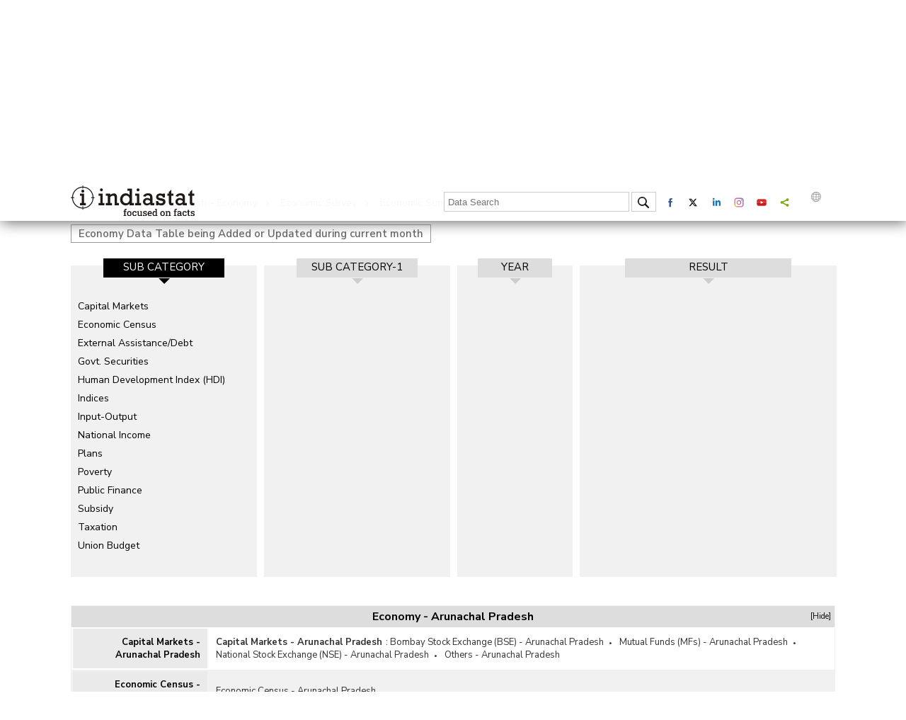

--- FILE ---
content_type: text/html; charset=utf-8
request_url: https://www.indiastat.com/arunachal-pradesh-state/data/economy/04-securities-markets-416718
body_size: 147656
content:
<!DOCTYPE>
<html>
<head>
    <!-- Google tag (gtag.js) -->
    <script async src="https://www.googletagmanager.com/gtag/js?id=G-7J47EJ03FK"></script>
    <script>
        window.dataLayer = window.dataLayer || [];
        function gtag() { dataLayer.push(arguments); }
        gtag('js', new Date());

        gtag('config', 'G-7J47EJ03FK');
    </script>
    <script>
        document.cookie = "js_enabled=1; path=/";
    </script>

    <link rel="icon" href="/images/favicon.png" type="image/x-icon" />
    <meta http-equiv="Content-Type" content="text/html; charset=utf-8" />
    <meta property="og:image" content="https://www.indiastat.com/images/favicon.png" />

    <meta name="viewport" content="width=device-width, height=device-height, initial-scale=1.0, user-scalable=no, minimum-scale=1.0, maximum-scale=1.0" />
    <meta name="HandheldFriendly" content="true" />
    <meta name="apple-touch-fullscreen" content="YES" />
    <title>  economy 04-securities-markets-416718 Statistics and Growth Figures Year-wise of arunachal-pradesh&#x2013; Indiastat </title>
    <meta name="keywords" content=" Explore  economy 04-securities-markets-416718statistics and the comprehensive insights Year-wise of India at the most comprehensive e-resource Indiastat.com" />
    <link rel="canonical" href="https://www.indiastat.com/arunachal-pradesh-state/data/economy/04-securities-markets-416718" />


     <script> 
(function(i, s, o, g, r, a, m)  { 
 i['GoogleAnalyticsObject'] = r; i[r] = i[r] || function()
 {(i[r].q = i[r].q || []).push(arguments)
}, i[r].l = 1 * new Date(); a = s.createElement(o),
 m = s.getElementsByTagName(o)[0]; a.async = 1; a.src = g; m.parentNode.insertBefore(a, m)
})(window, document, 'script', '//www.google-analytics.com/analytics.js', 'ga');
 ga('create', 'UA-182083-6', 'auto');
 ga('send', 'pageview')
 </script> <script async src='https://www.googletagmanager.com/gtag/js?id=AW-825031014'></script> <script> window.dataLayer = window.dataLayer || []; function gtag(){dataLayer.push(arguments);} gtag('js', new Date()); gtag('config', 'AW-825031014'); </script> 

    <meta name="DESCRIPTION" content="Explore  economy 04-securities-markets-416718statistics and the comprehensive insights Year-wise of India at the most comprehensive e-resource Indiastat.com" />
    <link href="https://fonts.googleapis.com/css?family=Nunito+Sans:300,300i,400,400i,600,600i,700,800,900&display=swap" rel="stylesheet">

    <!--<link href="https://fonts.googleapis.com/css?family=Open+Sans:400,600,700&display=swap" rel="stylesheet">-->
    <link rel="stylesheet" href="/css/style.css?v=1.10" type="text/css">
    <link rel="stylesheet" href="/css/media.css?v=1.9" type="text/css">
    <link rel="stylesheet" href="/css/menu.css?v=1.9" type="text/css">

    <script type="text/javascript" src="/js/jquery-3.4.1.min.js?v=1.9"></script>
    <link rel="stylesheet" type="text/css" href="/css/new_expandable.css?v=1.9">
    <script type="text/javascript" src="/js/ddaccordion.js?v=1.9"></script>

    <style>
        .bottom_box {
            display: inline-block;
            vertical-align: top;
            width: 13%;
            margin: .5%;
            height: auto;
        }

            .bottom_box:last-child {
                margin-top: -5px;
            }

        /* logo width start */
        /*.i_Logo{width:150px;}*/
        .d_Logo {
            width: 150px;
        }

        .e_Logo {
            width: 150px;
        }

        .p_Logo {
            width: 167px;
        }

        .m_Logo {
            width: 130px;
        }

        .pro_Logo {
            width: 110px;
        }

        .key_Logo {
            width: 130px;
        }

        @media (max-width:1180px) {
            .bottom_box {
                width: 32%;
                margin: .5%;
                background: #f1f1f1;
                padding: 10px;
            }

                .bottom_box:last-child {
                    margin-top: 3px;
                }
        }

        @media (max-width:767px) {
            .bottom_box {
                width: 100%;
                background: none;
                margin: 0px 0px 2px 0px;
            }
        }
        /* logo width end */
    </style>
    <script type="text/javascript">


        ddaccordion.init({
            headerclass: "expandable", //Shared CSS class name of headers group that are expandable
            contentclass: "categoryitems", //Shared CSS class name of contents group
            revealtype: "click", //Reveal content when user clicks or onmouseover the header? Valid value: "click", "clickgo", or "mouseover"
            mouseoverdelay: 0, //if revealtype="mouseover", set delay in milliseconds before header expands onMouseover
            collapseprev: true, //Collapse previous content (so only one open at any time)? true/false
            defaultexpanded: [0], //index of content(s) open by default [index1, index2, etc]. [] denotes no content
            onemustopen: false, //Specify whether at least one header should be open always (so never all headers closed)
            animatedefault: false, //Should contents open by default be animated into view?
            persiststate: true, //persist state of opened contents within browser session?
            toggleclass: ["", "openheader"], //Two CSS classes to be applied to the header when it's collapsed and expanded, respectively ["class1", "class2"]
            togglehtml: ["prefix", "", ""], //Additional HTML added to the header when it's collapsed and expanded, respectively  ["position", "html1", "html2"] (see docs)
            animatespeed: "medium", //speed of animation: integer in milliseconds (ie: 200), or keywords "fast", "normal", or "slow"
            oninit: function (headers, expandedindices) { //custom code to run when headers have initalized
                //do nothing
            },
            onopenclose: function (header, index, state, isuseractivated) { //custom code to run whenever a header is opened or closed
                //do nothing
            },
            isFirst: "T"
        })
        function loadAccordYear() {
            ddaccordion.init({
                headerclass: "expandable", //Shared CSS class name of headers group that are expandable
                contentclass: "categoryitems", //Shared CSS class name of contents group
                revealtype: "click", //Reveal content when user clicks or onmouseover the header? Valid value: "click", "clickgo", or "mouseover"
                mouseoverdelay: 0, //if revealtype="mouseover", set delay in milliseconds before header expands onMouseover
                collapseprev: true, //Collapse previous content (so only one open at any time)? true/false
                defaultexpanded: [0], //index of content(s) open by default [index1, index2, etc]. [] denotes no content
                onemustopen: false, //Specify whether at least one header should be open always (so never all headers closed)
                animatedefault: false, //Should contents open by default be animated into view?
                persiststate: true, //persist state of opened contents within browser session?
                toggleclass: ["", "openheader"], //Two CSS classes to be applied to the header when it's collapsed and expanded, respectively ["class1", "class2"]
                togglehtml: ["prefix", "", ""], //Additional HTML added to the header when it's collapsed and expanded, respectively  ["position", "html1", "html2"] (see docs)
                animatespeed: "medium", //speed of animation: integer in milliseconds (ie: 200), or keywords "fast", "normal", or "slow"
                oninit: function (headers, expandedindices) { //custom code to run when headers have initalized
                    //do nothing
                },
                onopenclose: function (header, index, state, isuseractivated) { //custom code to run whenever a header is opened or closed
                    //do nothing
                },
                isFirst: "F"
            })
        }
    </script>


    <script type="text/javascript">
        $(document).ready(function () {

            var urld = $(location).attr('href');
            $('link[rel=canonical]').attr('href', urld);
            $("#hide").click(function () {
                $(".profile").hide();
                return false;
            });
            $("#show").click(function () {
                $(".profile").toggle();
                return true;
            });
            if ($("#LoginId").val() == "T") {
                $("#fpi_title").show();
            }
            else {
                $("#fpi_title").hide();
            }
            var isOpen = false;
            $('#fpi_title').click(function () {
                $("#fpi_submit_username #username").val('');
                $("#phone").val('');
                $("#email").val('');
                $("#message").val('');
                if (isOpen) {
                    $('#fpi_feedback').animate({ "width": "+=5px" }, "fast")
                        .animate({ "width": "55px" }, "slow")
                        .animate({ "width": "60px" }, "fast");
                    $('#fpi_content #fpi_ajax_message h2').html('');

                    $('#fpi_title').html('H<br />E<br />L<br />P');
                    isOpen = !isOpen;
                } else {
                    $('#fpi_feedback').animate({ "width": "-=5px" }, "fast")
                        .animate({ "width": "365px" }, "slow")
                        .animate({ "width": "360px" }, "fast");
                    $('#fpi_content #fpi_ajax_message h2').html('');
                    $('#fpi_submit_loading').hide();
                    $('#fpi_content form').show()
                    $('#fpi_content form .error').removeClass("error");
                    $('#fpi_submit_submit input').removeAttr('disabled');
                    isOpen = !isOpen;
                    $('#fpi_header_message').html('Hi, fill here if you have any questions. Indiastat Support Team will revert within one working day or earlier.');
                    $('#fpi_title').html('C<br />L<br />O<br />S<br />E');
                }
                $('#fpi_submit_username input').change(function () {
                    if ($(this).val() != '') {
                        $(this).removeClass('error');
                    } else
                        $(this).addClass('error');
                });
                $('#fpi_submit_phone input').change(function () {
                    if ($(this).val() != '') {
                        var chkerror = fncInputNumericValuesOnly();
                        if (chkerror == true)
                            $(this).addClass('error');
                        else
                            $(this).removeClass('error');
                    }
                    else
                        $('#fpi_submit_phone input').addClass('error');
                });
                $('#fpi_submit_email input').change(function () {
                    if ($(this).val() != '') {
                        var chkerror = validateEmail();
                        if (chkerror == true)
                            $(this).addClass('error');
                        else
                            $(this).removeClass('error');
                    }
                    else
                        $(this).addClass('error');
                });
                $('#fpi_submit_message textarea').change(function () {
                    if ($(this).val() != '') {
                        $(this).removeClass('error');
                    } else
                        $(this).addClass('error');
                });
                $("#aplogin").click(function () {
                    // $(".login_box").css({ 'left': mouseX-200, 'top': mouseY+5 });
                    $(".login_box").show();
                    return false;
                });
            });


        });
        function validateEmail() {
            var x = $('#fpi_submit_email #email').val();
            var atpos = x.indexOf("@");
            var dotpos = x.lastIndexOf(".");
            if (atpos < 1 || dotpos < atpos + 2 || dotpos + 2 >= x.length) {
                $('#fpi_submit_email #email').addClass('error');
                $('#fpi_submit_email #email').val("Not a valid e-mail address");
                return true;
            }

            else
                return false;

        }
        function fncInputNumericValuesOnly() {
            var checknum = $('#fpi_submit_phone #phone').val();
            if (/\D/.test(checknum)) {

                $('#fpi_submit_phone #phone').addClass('error');
                $('#fpi_submit_phone #phone').val("Please Enter Numeric Value !!");
                return true;
            }
            else
                return false;
        }
        function fnsubmitfeedback() {
            var haveErrors = false;
            if ($('#fpi_submit_username input').val() == '') {
                haveErrors = true;
                $('#fpi_submit_username input').addClass('error');
            }
            if ($('#fpi_submit_phone input').val() == '') {
                haveErrors = true;
                $('#fpi_submit_phone input').addClass('error');
            }
            else {
                var chkerror = fncInputNumericValuesOnly();
                if (chkerror == true)
                    haveErrors = true;
            }
            if ($('#fpi_submit_email input').val() == '') {
                haveErrors = true;
                $('#fpi_submit_email input').addClass('error');
            }
            else {
                var chkerror = validateEmail();
                if (chkerror == true)
                    haveErrors = true;
            }
            if ($('#fpi_submit_message textarea').val() == '') {
                haveErrors = true;
                $('#fpi_submit_message textarea').addClass('error');
            }
            else {
                if ($('#fpi_submit_message textarea').val().length > 1000) { haveErrors = true; $('#fpi_submit_message textarea').addClass('error'); alert('Characters should not more than 1000') }
            }
            if (!haveErrors) {
                $.ajax({
                    type: 'POST',
                    dataType: 'json',
                    url: '/Home/submitfeeback',
                    data: { name: $("#fpi_submit_username #username").val(), phone: $("#phone").val(), email: $("#email").val(), message: $("#message").val() },
                    beforeSend: function () {
                        $('#fpi_submit_loading').show();
                    },
                    error: function (data) {
                        $('#fpi_content form').hide();
                        $('#fpi_header_message').html('');
                        $('#fpi_content #fpi_ajax_message h2').html('Something wen\'t wrong!');
                    },
                    success: function (data) {
                        $('#fpi_content #fpi_ajax_message h2').html('Thanks for contacting us. Our support team will get back to you within 1 working day or earlier.<br > For further assistance, you may also write to us at support@indiastat.com or call us at 011-43580781');
                        $('#fpi_content form').hide();
                        $('#fpi_header_message').html('');

                        setTimeout(temp, 5000);
                    }
                });
                function temp() {
                    $('#fpi_feedback').animate({ "width": "+=5px" }, "fast")
                        .animate({ "width": "55px" }, "slow")
                        .animate({ "width": "60px" }, "fast");
                    $('#fpi_content #fpi_ajax_message h2').html('');

                    $('#fpi_title').html('H<br />E<br />L<br />P');
                }
            }

        }
    </script>
    <style type="text/css">
        .result_container {
            padding: 0px 5px;
            max-height: 400px;
            overflow-y: auto;
        }

        .currently-data {
            margin: 2px;
            font-style: italic;
            font-size: 14px;
            font-weight: bold;
        }

            .currently-data a {
                color: #222;
                font-style: normal;
                font-weight: normal;
                font-size: 14px;
            }

        .currently-active {
            margin: 2px;
            font-style: italic;
            font-size: 15px;
            font-weight: bold;
            color: #b62d2d;
        }

        .single_year {
            display: block;
            text-align: center !important;
        }

            .single_year a {
                display: block;
                width: 100%;
                clear: both;
            }

        .left_categories {
            height: 400px;
        }

        .related-links {
            padding-left: 5px;
            font-weight: bold;
            margin: 10px 0px;
            float: left;
            width: 100%;
        }

        #google_translate_element {
            float: left;
            margin-top: 3px;
        }

        .goog-te-gadget-simple {
            line-height: 10px;
            display: inline-block;
            padding-top: 1px;
            padding-bottom: 2px;
            cursor: pointer;
            background: 0 0 !important;
            border: 0 !important;
        }

        .goog-te-gadget img {
            vertical-align: middle;
            border: none;
            display: none;
        }

        .goog-te-gadget-simple .goog-te-menu-value {
            color: #fff !important;
            white-space: nowrap;
            width: auto !important;
            margin-left: 0;
            margin-right: 0;
            padding: 5px 10px;
            text-decoration: none;
        }

        .language span {
            display: inherit;
        }

        .goog-te-gadget-simple .goog-te-menu-value span {
            color: #787878 !important;
            border: 0 !important;
        }

        .vertical div a {
            padding: 0px 0px 0px 20px;
            min-height: 46.2px;
            height: 46.2px;
            line-height: 22px;
            overflow: hidden;
            white-space: break-spaces;
            text-overflow: ellipsis;
        }

        #fpi_feedback {
            z-index: 999999;
            position: fixed;
            width: 60px;
            height: 350px;
            top: 100px;
            right: 0px;
            font-size: 16px;
        }

        #fpi_title {
            position: absolute;
            left: 25px;
            top: 80px;
            background-color: #403D3D;
            cursor: pointer;
            border-left: 3px solid #003969;
            box-shadow: 2px 2px 20px #333;
            color: white;
            font-size: 18px;
            padding: 5px 10px 5px 10px;
            margin: 0;
            font-weight: bold;
            font-size: 16px;
            font-family: Serif;
            line-height: 15px;
        }

            #fpi_title h2 {
                font-size: 18px;
                padding: 0px 10px 10px 10px;
                margin: 0;
            }

        #fpi_content {
            position: absolute;
            left: 60px;
            top: 0;
            width: 300px;
            height: 340px;
            padding: 5px 20px 10px 20px;
            background-color: #fff;
            border: 5px solid rgb(0, 0, 0);
        }

            #fpi_content #fpi_header_message {
                margin-bottom: 5px;
                text-align: center;
                height: 22px;
                overflow: hidden;
                color: #403D3D;
                font-weight: bold;
                font-size: 13px;
                font-style: normal;
                font-family: Arial;
            }

            #fpi_content #divName {
                margin-bottom: 5px;
                text-align: center;
                height: 22px;
                overflow: hidden;
                color: #403D3D;
                font-weight: bold;
                font-size: 13px;
                font-style: normal;
                font-family: Arial;
            }

            #fpi_content form {
                margin-right: 5px;
                font: normal 12px arial;
            }

            #fpi_content #fpi_submit_username, #fpi_content #fpi_submit_message, #fpi_content #fpi_submit_phone, #fpi_content #fpi_submit_email {
                margin: 2px 5px;
            }

                #fpi_content #fpi_submit_username input, #fpi_content #fpi_submit_phone input, #fpi_content #fpi_submit_email input, #fpi_content #fpi_submit_message textarea {
                    width: 100%;
                    resize: none;
                    padding: 3px;
                    border-radius: 5px;
                    border: 1px solid #ccc;
                    box-shadow: 1px 1px 10px 1px #ddd;
                    margin-bottom: 2px;
                }


                #fpi_content #fpi_submit_message .error, #fpi_content #fpi_submit_username .error, #fpi_content #fpi_submit_phone .error, #fpi_content #fpi_submit_email .error {
                    background-color: #EDBE9C;
                }

                #fpi_content #fpi_submit_message textarea {
                    height: 90px;
                    font-family: georgia;
                    font-size: 1em;
                }

        #fpi_submit_loading {
            width: 180px;
            height: 16px;
            float: left;
            background-color: #fff;
            background-image: url(/Content/images/win8loader.GIF);
        }


        #fpi_content #fpi_submit_submit {
            text-align: right;
            margin: 10px 0px;
        }

            #fpi_content #fpi_submit_submit input {
                /* width: 80px;
        height: 30px;
        background: #F5410F none repeat scroll 0 0;
        outline-style: none;
        outline-width: medium;
        border: 3px solid #F52D0F;
        text-transform: uppercase;
        font-weight: bolder;
        color: white;
        opacity: .75;
        -ms-filter: "progid:DXImageTransform.Microsoft.Alpha(opacity=75)";
        filter: alpha(opacity = 75);*/
                border-radius: 8px;
                background: #403D3D;
                text-shadow: 1px 1px 2px #000;
                color: #fff;
                padding: 3px 10px 3px 10px;
                border: 0px;
            }

                #fpi_content #fpi_submit_submit input:hover {
                    /*opacity: 1;
            -ms-filter: "progid:DXImageTransform.Microsoft.Alpha(opacity=100)";
            filter: alpha(opacity = 100);*/ background: #403D3D;
                    box-shadow: 1px 1px 20px #b1dbff;
                    cursor: pointer;
                }

        #fpi_content #fpi_ajax_message {
            padding-top: 50px;
            text-align: center;
        }

        .secactive {
            color: #b51616;
            font-weight: bold;
            text-decoration: none;
        }

        .currently-data a.secactive {
            color: #b51616;
            font-weight: bold;
            text-decoration: none;
        }
    </style>



    <script>
        (function ($) {
            $.fn.menumaker = function (options) {
                var cssmenu = $(this), settings = $.extend({
                    format: "dropdown",
                    sticky: false
                }, options);
                return this.each(function () {
                    $(this).find(".button").on('click', function () {
                        $(this).toggleClass('menu-opened');
                        var mainmenu = $(this).next('ul');
                        if (mainmenu.hasClass('open')) {
                            mainmenu.slideToggle().removeClass('open');
                        }
                        else {
                            mainmenu.slideToggle().addClass('open');
                            if (settings.format === "dropdown") {
                                mainmenu.find('ul').show();
                            }
                        }
                    });
                    cssmenu.find('li ul').parent().addClass('has-sub');
                    multiTg = function () {
                        cssmenu.find(".has-sub").prepend('<span class="submenu-button"></span>');
                        cssmenu.find('.submenu-button').on('click', function () {
                            $(this).toggleClass('submenu-opened');
                            if ($(this).siblings('ul').hasClass('open')) {
                                $(this).siblings('ul').removeClass('open').slideToggle();
                            }
                            else {
                                $(this).siblings('ul').addClass('open').slideToggle();
                            }
                        });
                    };
                    if (settings.format === 'multitoggle') multiTg();
                    else cssmenu.addClass('dropdown');
                    if (settings.sticky === true) cssmenu.css('position', 'fixed');
                    resizeFix = function () {
                        var mediasize = 900;
                        if ($(window).width() > mediasize) {
                            cssmenu.find('ul').show();
                        }
                        if ($(window).width() <= mediasize) {
                            cssmenu.find('ul').hide().removeClass('open');
                        }
                    };
                    resizeFix();
                    return $(window).on('resize', resizeFix);
                });
            };
        })(jQuery);

        (function ($) {
            $(document).ready(function () {
                $("#cssmenu").menumaker({
                    format: "multitoggle"
                });
            });
        })(jQuery);

    </script>

    <script type="text/javascript">
        $(document).ready(function () {

            //Check to see if the window is top if not then display button
            $(window).scroll(function () {
                if ($(this).scrollTop() > 0) {
                    $('.scrollToTop').fadeIn();
                    $('header').addClass('fixed');
                } else {
                    $('.scrollToTop').fadeOut();
                    $('header').removeClass('fixed');
                }
            });

            //Click event to scroll to top
            $('.scrollToTop').click(function () {
                $('html, body').animate({ scrollTop: 0 }, 1500, 'easeInOutExpo');

                return false;
            });
            $('a.page-scroll').bind('click', function (event) {
                var $anchor = $(this);
                $('html, body').stop().animate({
                    scrollTop: $($anchor.attr('href')).offset().top - 90
                }, 1500, 'easeInOutExpo');
                event.preventDefault();
            });
            //var wage = document.getElementById("txtSearch");
            //wage.addEventListener("keydown", function (e) {
            //    if (e.keyCode === 13) {  //checks whether the pressed key is "Enter"
            //        fncheckselectval();
            //    }
            //});
        });

        $(document).ready(function () {

            var wage = document.getElementById("txtSearch");
            wage.addEventListener("keydown", function (e) {
                if (e.keyCode === 13) {
                    //checks whether the pressed key is "Enter"

                    fncheckselectval();
                }
            });

            $("#txtSearch").autocomplete({
                source: function (request, response) {
                    $.ajax({
                        url: '/SearchTerms/GetSearchItems',
                        data: {
                            type: 1,
                            term: request.term
                        },
                        success: function (data) {
                            console.log("AJAX Response:", data);
                            response($.map(data, function (item) {
                                return {
                                    label: item,
                                    value: item
                                };
                            }));
                        },
                        error: function (xhr, status, error) {
                            console.error("AJAX error:", error);
                        }
                    });
                },
                minLength: 3,
                select: function (event, ui) {
                    console.log("Selected value:", ui.item.value);

                    $('.loader_cont').show();
                    window.location.href = "/Home/DataSearch" + "?Keyword=" + ui.item.value;
                      return true;
                }
            });
        });
        function fncheckselectval() {
            var txtSearch = $('#txtSearch').val();
            if (txtSearch == '' || txtSearch == null || txtSearch==undefined) {
                alert('Pease enter a keyword');
                return false;
            }
            $('.loader_cont').show();
            window.location.href = "/Home/DataSearch" + "?Keyword=" + txtSearch;
            return true;
        }
    </script>

    <!-- Slick Slider Start -->
    <link rel="stylesheet" type="text/css" href="/css/slick.css?v=1.9">
    <script src="/js/jquery-2.2.0.min.js?v=1.12" type="text/javascript" charset="utf-8"></script>

    <script src="/js/slick-1.5.9.js?v=1.95"></script>
    <script type="text/javascript">
        var $carousel; var isFirstLoad = true;
        $(document).on('ready', function () {
            var item_length = parseInt($('#hdfsections').val());
            // alert(item_length);
            $carousel = $('.slider');

            var settings = {
                dots: false,
                infinite: false,
                autoplay: false,
                centerMode: false,
                slidesToShow: 4,
                slidesToScroll: 1,
                slide: '.data_categories_box',
                accessibility: true,
                responsive: [
                    {
                        breakpoint: 1024,
                        settings: {
                            slidesToShow: 3,
                            slidesToScroll: 1,
                        }
                    },
                    {
                        breakpoint: 768,
                        settings: {
                            slidesToShow: 2,
                            slidesToScroll: 1,

                        }
                    },
                    {
                        breakpoint: 599,
                        settings: {
                            slidesToShow: 1,
                            slidesToScroll: 1,
                        }
                    }
                ]
            };

            $carousel.slick(settings);
            $carousel.slick('slickGoTo', item_length > 4 ? item_length - 1 : 0);
            //setSlideVisibility();
            $carousel.on('afterChange', function (slide, index) {
                if (isFirstLoad == true)
                    if (item_length > 4)
                        index.currentSlide = item_length - 4, isFirstLoad = false;
                //setSlideVisibility();
            });

            //  $(".main_data").slickGoTo(5);
        });
        function setSlideVisibility() {
            //Find the visible slides i.e. where aria-hidden="false"
            var visibleSlides = $carousel.find('.data_categories_box[aria-hidden="false"]');
            //Make sure all of the visible slides have an opacity of 1
            $(visibleSlides).each(function () {
                $(this).css('opacity', 1);
            });
            //Set the opacity of the first and last partial slides.
            $(visibleSlides).first().prev().css('opacity', 0);
        }
        function fnSlide() {
            $(".main_data").slickGoTo(5);
        }

        $(window).bind("load", function () { $(".goog-te-menu-value span:first").text("English") });
    </script>
    <!-- Slick Slider End -->
    <style type="text/css">



        .loader_cont {
            background-color: rgba(255,255,255,.9);
            border-radius: 50%;
            position: fixed;
            z-index: 500;
            left: 50%;
            top: 50%;
            height: 50px;
            width: 50px;
            padding: 20px;
            box-shadow: 2px 2px 20px #666;
            display: none
        }

        .loader {
            position: absolute;
            top: 10%;
            left: 10%;
            width: 80%;
            height: 80%;
            animation: rotate 1.2s infinite linear;
            -webkit-animation: rotate 1.2s infinite linear;
            -moz-animation: rotate 1.2s infinite linear;
            background: url(/images/loader.svg) no-repeat;
        }

            .loader img {
                width: 100%;
                height: 100%;
            }

        @-webkit-keyframes rotate {
            100% {
                transform: rotate(360deg);
                -webkit-transform: rotate(360deg);
                -moz--webkit-transform: rotate(360deg);
            }
        }
    </style>

    <script src="https://code.jquery.com/ui/1.13.2/jquery-ui.min.js"></script>
    <link rel="stylesheet" href="https://code.jquery.com/ui/1.13.2/themes/base/jquery-ui.css" />

    <!-- Start VWO Async SmartCode -->




</head>
<body oncontextmenu='return false;' oncopy='return false'>
    <header>
        <div class="wraper">
                        <div class="top">
                    <input type="hidden" id="LoginId" name="LoginId" value="F">
                <div class="logo "><a href="/"><img src="/images/indiastat.svg?v=1.1"></a></div>

                <div class="top_right">
                    <div class="header">
                        <nav id='cssmenu'>
                            <div class="button"></div>
                            <ul>
                                <li>
                                    <a href="/" class="active"><img src="/images/Home.png"></a>
                                </li>
                                    <li>
                                        <a href="/Home/Login">Login</a>
                                    </li>
                                <!-- profile start -->

                                <li><a href="/aboutus">About us</a></li>
                                <li><a href="/Subscription/SubscriptionPlans">Subscribe</a></li>
                                <li><a href="/contactus">Contact us</a></li>
                            </ul>
                        </nav>
                    </div>
                    <div class="loader_cont"><span class="loader"></span></div>
                    <div class="data_search">

                        <input type="text" id="txtSearch" placeholder="Data Search" onFocus="if(this.value=='Data Search') this.value=''" onBlur="if(this.value=='') this.value='Data Search'">
                        <div class="search"><img src="/images/search.png" onclick="javascript: return fncheckselectval();"></div>
                    </div>

                    <div class="social_logo">
                        <a href="https://www.facebook.com/indiastatdotcom" target="_blank"><div class="social_box"><img src="/images/facebook.svg" alt="Facebook" title="Facebook"></div></a>
                        <a href="https://twitter.com/Indiastats" target="_blank"><div class="social_box"><img src="/images/twitter.svg" alt="Twitter" title="Twitter"></div></a>
                        <a href="https://www.linkedin.com/company/indiastat/" target="_blank"><div class="social_box"><img src="/images/linkedin.svg" alt="Linkedin" title="Linkedin"></div></a>
                        <a href="https://www.instagram.com/indiastatdotcom/" data-network="instagram" class="st-custom-button"><div class="social_box"><img src="/images/instagram.svg" alt="Instagram" title="Instagram"></div></a>
                        <a href="https://www.youtube.com/channel/UCxi6mihXlqiBw3pN31AT2oQ" target="_blank"><div class="social_box"><img src="/images/youtube.svg" alt="Youtube" title="Youtube"></div></a>
                        <a data-network="sharethis" class="st-custom-button"><div class="social_box"><img src="/images/share.svg" alt="Share" title="Share"></div></a>
                        <script type='text/javascript' src='https://platform-api.sharethis.com/js/sharethis.js#property=65018448f9bf1300121f9570&product=sop' async='async'></script>

                        <a href="#"><div class="language"><img src="/images/language.svg" alt="Language" title="Language"> <div id="google_translate_element"></div></div></a>
                        <script>
                            function googleTranslateElementInit() { new google.translate.TranslateElement({ pageLanguage: 'en', layout: google.translate.TranslateElement.InlineLayout.SIMPLE }, 'google_translate_element'); }
                        </script>
                        <script src="//translate.google.com/translate_a/element.js?cb=googleTranslateElementInit"></script>
                    </div>
                </div>

            </div>


        </div>
    </header>

    <div class="wraper">
        <div class="body_middle">
            <style type="text/css">
    .slick-slide img {
        display: inherit;
        vertical-align: middle;
        width: 13.5px;
    }

    
</style>
<style>
    .similiar_search {
        font-size: 14px;
        float: left;
        clear: both;
        width: 100%;
    }

        .similiar_search a {
            display: inline-block;
            padding: 2px 7px 2px 7px;
            margin-bottom: 7px;
            margin-right: 5px;
            border: 1px solid #ccc;
            border-radius: 5px;
        }

            .similiar_search a:hover {
                color: #b62d2d;
                border: 1px solid #b62d2d;
            }

            .similiar_search a.active {
                font-weight: bold;
            }
    .same_search {
        font-size: 16px;
        float: left;
        clear: both;
        width: 100%;
    }

        .same_search a {
            display: inline-block;
            padding: 2px 7px 2px 7px;
            margin-bottom: 7px;
            margin-right: 5px;
            border: 1px solid #ccc;
            border-radius: 5px;
            -webkit-border-radius: 5px;
            -moz-border-radius: 5px;
        }

            .same_search a:hover, .same_search a.active {
                color: #b62d2d;
                border: 1px solid #b62d2d;
            }
   .similiar_search{font-size:16px; float:left; clear:both; width:100%;}
.similiar_search a{display:inline-block; padding:5px 20px 5px 35px; background:#f1f1f1 url(/images/related_search.svg) no-repeat; background-size:13px; background-position:10px 8px; margin-bottom:10px; margin-right:5px; border-radius:20px; -webkit-border-radius:20px; -moz-border-radius:20px;}
.similiar_search a:hover{color:#b62d2d;}
.similiar_search a.active{font-weight:bold;}


.same_search{font-size:16px; float:left; clear:both; width:100%;}
.same_search a{display: inline-block; padding: 2px 7px 2px 7px; margin-bottom: 7px; margin-right: 5px; border: 1px solid #ccc; border-radius: 5px; -webkit-border-radius: 5px; -moz-border-radius: 5px;}
.same_search a:hover, .same_search a.active{color:#b62d2d; border: 1px solid #b62d2d;}

.same_search_exp{float:left; clear:both; width:100%; margin-top:20px; border:1px solid #f1f1f1;}
.same_search_exp_head{background:#ddd; font-weight:bold; text-align:center; font-size:16px; padding:5px 0px 5px 0px; position:relative;}
.same_search_exp_head span{position:absolute; right:5px; font-size:11px; font-weight:400; cursor:pointer;}
.same_search_content{float:left; clear:both; width:100%; box-sizing:border-box;}
.same_search_content a{display:inline-block; margin:0px;}
.same_search_content a:after{content:"\2022"; display:inline-block; padding:0px 7px 0px 7px; font-size:8px;}
.same_search_content a:last-child:after{display:none;}
.same_search_content a:hover{color:#b62d2d;}
.same_search_content span a{font-weight:630; margin-right:5px;}
.same_search_content table{width:100%; padding:0px; border:0px; font-size:13px; color:#333;}
    .same_search_content table:nth-child(even) {
        background: #f1f1f1;
        border-bottom: 1px solid #ddd;
    }

    .same_search_content table td {
        padding: 10px;
    }


        .same_search_content table td:first-child {
            background: #eaeaea;
            width: 190px;
            color: #000;
            font-weight: bold;
            text-align: right;
        }
.same_search_content table td:first-child{background:#eaeaea; width:190px; color:#000; font-weight:bold; text-align:right;}

/*.body_text{display:block; clear:both; text-align:justify; color:#8e8e8e; font-size:14px;}*/

/* data slider start */
.year_resize{width:163px!important;}
.result_resize{width:363px!important;}
.box_resize{width:263px!important;}
.first-fix{display:none!important;}
.second-fix{position:relative; z-index:5; display:block!important;}
.slick-slide:before{content:""; width:100%; height:15px; background:#fff; position:absolute; left:0; top:-15px;}
/* data slider end */
@media (max-width:640px){
.same_search_content table td:first-child{width:20%;}
    }
</style>
<style type="text/css">
    .body_text {
        display: block;
        clear: both;
        text-align: justify;
        color: #8e8e8e;
        font-size: 14px;
    }
    .result_container {
        padding: 0px 5px;
        max-height: 410px;
        overflow-y: auto;
    }
</style>

<div class="main-container">
    <!-- top categories start -->
        <div class="categories_top">

            <div class="rotate_text">Category</div>
            <a href="/arunachal-pradesh-state/data/economy">
                <div class="categories_top_left">
                    <div class="image"><img src="/images/icons/economy.svg"></div>
                    <span>Economy</span>
                </div>
            </a>
            <div class="categories_top_right">
                    <a href="/data/administrative-units" class="">Administrative Units </a>
                    <a href="/data/agriculture" class="">Agriculture </a>
                    <a href="/data/banks-and-financial-institutions" class="">Banks and Financial Institutions </a>
                    <a href="/data/civil-supplies-and-consumer-affairs" class="">Civil Supplies and Consumer Affairs </a>
                    <a href="/data/companies" class="">Companies </a>
                    <a href="/data/cooperatives" class="">Cooperatives </a>
                    <a href="/data/crime-and-law" class="">Crime and Law </a>
                    <a href="/data/demographics" class="">Demographics </a>
                    <a href="/data/economy" class="secactive">Economy </a>
                    <a href="/data/education" class="">Education </a>
                    <a href="/data/environment-and-pollution" class="">Environment and Pollution </a>
                    <a href="/data/foreign-trade" class="">Foreign Trade </a>
                    <a href="/data/forest-and-wildlife" class="">Forest and Wildlife </a>
                    <a href="/data/geographical-data" class="">Geographical Data </a>
                    <a href="/data/health" class="">Health </a>
                    <a href="/data/housing" class="">Housing </a>
                    <a href="/data/industries" class="">Industries </a>
                    <a href="/data/insurance" class="">Insurance </a>
                    <a href="/data/labour-and-workforce" class="">Labour and Workforce </a>
                    <a href="/data/media" class="">Media </a>
                    <a href="/data/meteorological-data" class="">Meteorological Data </a>
                    <a href="/data/mines-and-minerals" class="">Mines and Minerals </a>
                    <a href="/data/per-capita-availability" class="">Per Capita Availability </a>
                    <a href="/data/petroleum" class="">Petroleum </a>
                    <a href="/data/power" class="">Power </a>
                    <a href="/data/rural-and-urban-areas" class="">Rural and Urban Areas </a>
                    <a href="/data/social-and-welfare-schemes" class="">Social and Welfare Schemes </a>
                    <a href="/data/sports" class="">Sports </a>
                    <a href="/data/telecommunication" class="">Telecommunication </a>
                    <a href="/data/tourism" class="">Tourism </a>
                    <a href="/data/transport" class="">Transport </a>
            </div>
        </div>
    <!-- top categories end -->
    <!-- top States start -->
        <div class="states_top">
            <div class="rotate_text">Geographies</div>
            <a>
                <div class="states_top_left">
                        <div class="image"><img src="/images/state_maps/india.svg?v=1.2"></div>
                        <span>India</span>
                </div>
            </a>
            <div class="states_top_right">
                <div id="show_data">
                        <p class="currently-active">Currently showing National Level or with State-wise Aggregated Figures</p>
                        <p class="currently-data ">Data at National Level - <a href="/data/economy/04-securities-markets-416718" calss="secactive" style="color: #b51616;font-weight: bold;text-decoration: none;">India</a></p>
                </div>

                            </div>
        </div>


    <!-- top States end -->
    <!-- breadcrumbs start -->
    <div class="breadcrumbs"><a href="/">Home</a> <a href="/arunachal-pradesh-state/data/economy" onclick="javascript:return SubSectionData(this,0, 'st');">Arunachal Pradesh - Economy</a> <a href="/arunachal-pradesh-state/data/economy/economic-survey" onclick="javascript:return SubSectionData(this,0, 'st');">Economic Survey</a> <a href="/arunachal-pradesh-state/data/economy/economic-survey-2002-2003" onclick="javascript:return SubSectionData(this,0, 'st');">Economic Survey 2002-2003</a> <a href="/arunachal-pradesh-state/data/economy/04-securities-markets-416718" onclick="javascript:return SubSectionData(this,0, 'st');">04. Securities Markets</a> </div>
    <!-- breadcrumbs end -->
    <!-- Data categories start -->

    <p class="body_text"> </p>
    <p style="margin-top:10px 0px 10px 0px; display:block;">
         <a href="/SubSection/whatsnew?sec=economy" class="right_head" style="top:0px; left:0px;" target="_blank">Economy Data Table being Added or Updated during current month </a>  </p>
<div class="data_categories" id="maidata">
<section class="main_data slider section-data">
<!--1st Box start -->

<div class="data_categories_box sub-category-1">
<div class="topic_head"><a href="#" class="active">Sub Category</a></div>

<div class="left_categories ">

<a href="/arunachal-pradesh-state/data/economy/capital-markets" class="">Capital Markets </a>
<a href="/arunachal-pradesh-state/data/economy/economic-census" class="">Economic Census </a>
<a href="/arunachal-pradesh-state/data/economy/external-assistance-debt" class="">External Assistance/Debt </a>
<a href="/arunachal-pradesh-state/data/economy/govt-securities" class="">Govt. Securities </a>
<a href="/arunachal-pradesh-state/data/economy/human-development-index-hdi" class="">Human Development Index (HDI) </a>
<a href="/arunachal-pradesh-state/data/economy/indices" class="">Indices </a>
<a href="/arunachal-pradesh-state/data/economy/input-output" class="">Input-Output </a>
<a href="/arunachal-pradesh-state/data/economy/national-income" class="">National Income </a>
<a href="/arunachal-pradesh-state/data/economy/plans" class="">Plans </a>
<a href="/arunachal-pradesh-state/data/economy/poverty" class="">Poverty </a>
<a href="/arunachal-pradesh-state/data/economy/public-finance" class="">Public Finance </a>
<a href="/arunachal-pradesh-state/data/economy/subsidy" class="">Subsidy </a>
<a href="/arunachal-pradesh-state/data/economy/taxation" class="">Taxation </a>
<a href="/arunachal-pradesh-state/data/economy/union-budget" class="">Union Budget </a>

</div>
</div>

<div class="data_categories_box">
<div class="topic_head"><a href="#">Sub Category-1</a></div>
<div class="left_categories">
</div>
</div>


<div id="yeardata" class="data_categories_box sub-category-2">
<div class="topic_head"><a href="#" class="">Year</a></div>

<div class="left_categories">
<div class="single_year">


</div>

</div>
</div>
<div id="resultdata" class="data_categories_box slick-result">
<div class="topic_head"><a href="#">Result</a></div>
<div class="left_categories">
</div>
</div>
</section>

<input type="hidden" id="hdfsections" value="1" />
</div>

        <div class="same_search_exp">
            <div class="same_search_exp_head">Economy - Arunachal Pradesh <span><a class="hide">[Hide]</a></span></div>
  <div class="same_search_content"><table width="100%" border="0" cellspacing="2" cellpadding="0"><tr><td><a href="/arunachal-pradesh-state/data/economy/capital-markets">Capital Markets - Arunachal Pradesh</a></td><td><span><a href="/arunachal-pradesh-state/data/economy/capital-markets" target="_blank"> Capital Markets - Arunachal Pradesh</a>:</span> <a href="/arunachal-pradesh-state/data/economy/bombay-stock-exchange-bse" target="_blank">Bombay Stock Exchange (BSE) - Arunachal Pradesh</a> <a href="/arunachal-pradesh-state/data/economy/mutual-funds-mfs" target="_blank">Mutual Funds (MFs) - Arunachal Pradesh</a> <a href="/arunachal-pradesh-state/data/economy/national-stock-exchange-nse" target="_blank">National Stock Exchange (NSE) - Arunachal Pradesh</a> <a href="/arunachal-pradesh-state/data/economy/others-14770" target="_blank">Others - Arunachal Pradesh</a> </td></tr></table><table width="100%" border="0" cellspacing="2" cellpadding="0"><tr><td><a href="/arunachal-pradesh-state/data/economy/economic-census">Economic Census - Arunachal Pradesh</a></td><td><a href="/arunachal-pradesh-state/data/economy/economic-census">Economic Census - Arunachal Pradesh</a></td><td></td></tr></table><table width="100%" border="0" cellspacing="2" cellpadding="0"><tr><td><a href="/arunachal-pradesh-state/data/economy/external-assistance-debt">External Assistance/Debt - Arunachal Pradesh</a></td><td><span><a href="/arunachal-pradesh-state/data/economy/external-assistance-debt" target="_blank"> External Assistance/Debt - Arunachal Pradesh</a>:</span> <a href="/arunachal-pradesh-state/data/economy/external-assistance" target="_blank">External Assistance - Arunachal Pradesh</a> </td></tr></table><table width="100%" border="0" cellspacing="2" cellpadding="0"><tr><td><a href="/arunachal-pradesh-state/data/economy/govt-securities">Govt. Securities - Arunachal Pradesh</a></td><td><span><a href="/arunachal-pradesh-state/data/economy/govt-securities" target="_blank"> Govt. Securities - Arunachal Pradesh</a>:</span> <a href="/arunachal-pradesh-state/data/economy/auctions-of-govt-of-india-treasury-bills" target="_blank">Auctions of Govt. of India Treasury Bills - Arunachal Pradesh</a> <a href="/arunachal-pradesh-state/data/economy/government-securities" target="_blank">Government Securities - Arunachal Pradesh</a> <a href="/arunachal-pradesh-state/data/economy/investment-by-state-govt-under-reserve-funds" target="_blank">Investment by State Govt. under Reserve Funds - Arunachal Pradesh</a> <a href="/arunachal-pradesh-state/data/economy/others-78677" target="_blank">Others - Arunachal Pradesh</a> <a href="/arunachal-pradesh-state/data/economy/standing-liquidity-facility-slf" target="_blank">Standing Liquidity Facility (SLF) - Arunachal Pradesh</a> </td></tr></table><table width="100%" border="0" cellspacing="2" cellpadding="0"><tr><td><a href="/arunachal-pradesh-state/data/economy/human-development-index-hdi">Human Development Index (HDI) - Arunachal Pradesh</a></td><td><a href="/arunachal-pradesh-state/data/economy/human-development-index-hdi">Human Development Index (HDI) - Arunachal Pradesh</a></td><td></td></tr></table><table width="100%" border="0" cellspacing="2" cellpadding="0"><tr><td><a href="/arunachal-pradesh-state/data/economy/indices">Indices - Arunachal Pradesh</a></td><td><span><a href="/arunachal-pradesh-state/data/economy/indices" target="_blank"> Indices - Arunachal Pradesh</a>:</span> <a href="/arunachal-pradesh-state/data/economy/consumer-price-index-cpi" target="_blank">Consumer Price Index (CPI) - Arunachal Pradesh</a> <span><a href="/arunachal-pradesh-state/data/economy/index-number-of-import" target="_blank"> Index Number of Import - Arunachal Pradesh</a>:</span> <a href="/arunachal-pradesh-state/data/economy/yearly-index-numbers-of-imports" target="_blank">Yearly Index Numbers of Imports - Arunachal Pradesh</a> <span><a href="/arunachal-pradesh-state/data/economy/index-number-of-export" target="_blank"> Index Number of Export - Arunachal Pradesh</a>:</span> <a href="/arunachal-pradesh-state/data/economy/yearly-index-numbers-of-exports" target="_blank">Yearly Index Numbers of Exports - Arunachal Pradesh</a> <span><a href="/arunachal-pradesh-state/data/economy/consumer-price-index-cpi" target="_blank"> Consumer Price Index (CPI) - Arunachal Pradesh</a>:</span> <a href="/arunachal-pradesh-state/data/economy/agricultural-labourers-cpi-al" target="_blank">Agricultural Labourers (CPI-AL) - Arunachal Pradesh</a> <span><a href="/arunachal-pradesh-state/data/economy/agricultural-labourers-cpi-al" target="_blank"> Agricultural Labourers (CPI-AL) - Arunachal Pradesh</a>:</span> <a href="/arunachal-pradesh-state/data/economy/consumer-price-index-numbers-general-index-for-agricultural-labourers" target="_blank">Consumer Price Index Numbers (General Index) for Agricultural Labourers - Arunachal Pradesh</a> <a href="/arunachal-pradesh-state/data/economy/cpi-of-essential-commodities" target="_blank">CPI of Essential Commodities - Arunachal Pradesh</a> <span><a href="/arunachal-pradesh-state/data/economy/cpi-of-essential-commodities" target="_blank"> CPI of Essential Commodities - Arunachal Pradesh</a>:</span> <a href="/arunachal-pradesh-state/data/economy/cereals-and-products" target="_blank">Cereals and Products - Arunachal Pradesh</a> <a href="/arunachal-pradesh-state/data/economy/clothing-and-footwear" target="_blank">Clothing and Footwear - Arunachal Pradesh</a> <a href="/arunachal-pradesh-state/data/economy/cpi-by-group-sub-groups" target="_blank">CPI by Group/Sub-Groups - Arunachal Pradesh</a> <a href="/arunachal-pradesh-state/data/economy/food-and-beverages" target="_blank">Food and Beverages - Arunachal Pradesh</a> <a href="/arunachal-pradesh-state/data/economy/fuel-and-light" target="_blank">Fuel and Light - Arunachal Pradesh</a> <a href="/arunachal-pradesh-state/data/economy/general-index" target="_blank">General Index - Arunachal Pradesh</a> <a href="/arunachal-pradesh-state/data/economy/housing-592075" target="_blank">Housing - Arunachal Pradesh</a> <a href="/arunachal-pradesh-state/data/economy/miscellaneous" target="_blank">Miscellaneous - Arunachal Pradesh</a> <a href="/arunachal-pradesh-state/data/economy/oils-and-fats" target="_blank">Oils and Fats - Arunachal Pradesh</a> <a href="/arunachal-pradesh-state/data/economy/pan-tobacco-and-intoxicants" target="_blank">Pan, Tobacco and Intoxicants - Arunachal Pradesh</a> <a href="/arunachal-pradesh-state/data/economy/vegetables" target="_blank">Vegetables - Arunachal Pradesh</a> <a href="/arunachal-pradesh-state/data/economy/industrial-workers-cpi-iw" target="_blank">Industrial Workers (CPI-IW) - Arunachal Pradesh</a> <span><a href="/arunachal-pradesh-state/data/economy/industrial-workers-cpi-iw" target="_blank"> Industrial Workers (CPI-IW) - Arunachal Pradesh</a>:</span> <a href="/arunachal-pradesh-state/data/economy/consumer-price-index-numbers-clothing-bedding-and-footwear-for-industrial-workers" target="_blank">Consumer Price Index Numbers (Clothing, Bedding and Footwear) for Industrial Workers - Arunachal Pradesh</a> <a href="/arunachal-pradesh-state/data/economy/consumer-price-index-numbers-general-index-for-industrial-workers" target="_blank">Consumer Price Index Numbers (General Index) for Industrial Workers - Arunachal Pradesh</a> <a href="/arunachal-pradesh-state/data/economy/consumer-price-index-numbers-miscellaneous-index-for-industrial-workers" target="_blank">Consumer Price Index Numbers (Miscellaneous Index) for Industrial Workers - Arunachal Pradesh</a> <a href="/arunachal-pradesh-state/data/economy/retail-price-indices" target="_blank">Retail Price Indices - Arunachal Pradesh</a> <a href="/arunachal-pradesh-state/data/economy/others-14503" target="_blank">Others - Arunachal Pradesh</a> <a href="/arunachal-pradesh-state/data/economy/rural-labourers-cpi-rl" target="_blank">Rural Labourers (CPI-RL) - Arunachal Pradesh</a> <span><a href="/arunachal-pradesh-state/data/economy/rural-labourers-cpi-rl" target="_blank"> Rural Labourers (CPI-RL) - Arunachal Pradesh</a>:</span> <a href="/arunachal-pradesh-state/data/economy/consumer-price-index-numbers-general-index-for-rural-labourers" target="_blank">Consumer Price Index Numbers (General Index) for Rural Labourers - Arunachal Pradesh</a> <a href="/arunachal-pradesh-state/data/economy/consumer-price-index-numbers-miscellaneous-index-for-rural-labourers" target="_blank">Consumer Price Index Numbers (Miscellaneous Index) for Rural Labourers - Arunachal Pradesh</a> <a href="/arunachal-pradesh-state/data/economy/urban-non-manual-employees-cpi-unme" target="_blank">Urban Non-Manual Employees (CPI-UNME) - Arunachal Pradesh</a> <a href="/arunachal-pradesh-state/data/economy/index-of-agricultural-production" target="_blank">Index of Agricultural Production - Arunachal Pradesh</a> <a href="/arunachal-pradesh-state/data/economy/index-of-industrial-production-iip" target="_blank">Index of Industrial Production (IIP) - Arunachal Pradesh</a> <a href="/arunachal-pradesh-state/data/economy/index-of-mineral-production" target="_blank">Index of Mineral Production - Arunachal Pradesh</a> <a href="/arunachal-pradesh-state/data/economy/inflation" target="_blank">Inflation - Arunachal Pradesh</a> <span><a href="/arunachal-pradesh-state/data/economy/inflation" target="_blank"> Inflation - Arunachal Pradesh</a>:</span> <a href="/arunachal-pradesh-state/data/economy/inflation-rates-based-cpi" target="_blank">Inflation Rates Based on CPI - Arunachal Pradesh</a> <span><a href="/arunachal-pradesh-state/data/economy/inflation-rates-based-cpi" target="_blank"> Inflation Rates Based on CPI - Arunachal Pradesh</a>:</span> <a href="/arunachal-pradesh-state/data/economy/inflation-rates-based-on-cpi-iw-al-rl" target="_blank">Inflation Rates Based on CPI (IW/AL/RL) - Arunachal Pradesh</a> <a href="/arunachal-pradesh-state/data/economy/inflation-rates-cereals-products-based-cpi" target="_blank">Inflation Rates of Cereals and Products Based on CPI - Arunachal Pradesh</a> <a href="/arunachal-pradesh-state/data/economy/inflation-rates-clothing-footwear-based-cpi" target="_blank">Inflation Rates of Clothing and Footwear Based on CPI - Arunachal Pradesh</a> <a href="/arunachal-pradesh-state/data/economy/inflation-rates-education-stationary-based-cpi" target="_blank">Inflation Rates of Education and Stationary Based on CPI - Arunachal Pradesh</a> <a href="/arunachal-pradesh-state/data/economy/inflation-rates-egg-based-cpi" target="_blank">Inflation Rates of Egg Based on CPI - Arunachal Pradesh</a> <a href="/arunachal-pradesh-state/data/economy/inflation-rates-of-food-and-beverages-based-on-cpi" target="_blank">Inflation Rates of Food and Beverages Based on CPI - Arunachal Pradesh</a> <a href="/arunachal-pradesh-state/data/economy/inflation-rates-fruits-based-cpi" target="_blank">Inflation Rates of Fruits Based on CPI - Arunachal Pradesh</a> <a href="/arunachal-pradesh-state/data/economy/inflation-rates-of-fuel-and-light-based-on-cpi" target="_blank">Inflation Rates of Fuel and Light Based on CPI - Arunachal Pradesh</a> <a href="/arunachal-pradesh-state/data/economy/inflation-rates-of-general-based-on-cpi" target="_blank">Inflation Rates of General Based on CPI - Arunachal Pradesh</a> <a href="/arunachal-pradesh-state/data/economy/inflation-rates-health-based-cpi" target="_blank">Inflation Rates of Health Based on CPI - Arunachal Pradesh</a> <a href="/arunachal-pradesh-state/data/economy/inflation-rates-household-goods-services-based-cpi" target="_blank">Inflation Rates of Household Goods and Services Based on CPI - Arunachal Pradesh</a> <a href="/arunachal-pradesh-state/data/economy/inflation-rates-of-housing-urban-based-on-cpi" target="_blank">Inflation Rates of Housing Urban Based on CPI - Arunachal Pradesh</a> <a href="/arunachal-pradesh-state/data/economy/inflation-rates-meat-fish-based-cpi" target="_blank">Inflation Rates of Meat and Fish Based on CPI - Arunachal Pradesh</a> <a href="/arunachal-pradesh-state/data/economy/inflation-rates-of-milk-based-on-cpi" target="_blank">Inflation Rates of Milk Based on CPI - Arunachal Pradesh</a> <a href="/arunachal-pradesh-state/data/economy/inflation-rates-miscellaneous-products-based-cpi" target="_blank">Inflation Rates of Miscellaneous Products Based on CPI - Arunachal Pradesh</a> <a href="/arunachal-pradesh-state/data/economy/inflation-rates-non-alcoholic-beverages-based-cpi" target="_blank">Inflation Rates of Non-Alcoholic Beverages Based on CPI - Arunachal Pradesh</a> <a href="/arunachal-pradesh-state/data/economy/inflation-rates-oils-fats-based-cpi" target="_blank">Inflation Rates of Oils and Fats Based on CPI - Arunachal Pradesh</a> <a href="/arunachal-pradesh-state/data/economy/inflation-rates-pan-tobacco-intoxicants-based-cpi" target="_blank">Inflation Rates of Pan, Tobacco and Intoxicants Based on CPI - Arunachal Pradesh</a> <a href="/arunachal-pradesh-state/data/economy/inflation-rates-personal-care-effects-based-cpi" target="_blank">Inflation Rates of Personal Care and Effects Based on CPI - Arunachal Pradesh</a> <a href="/arunachal-pradesh-state/data/economy/inflation-rates-prepared-meals-snacks-sweets-based-cpi" target="_blank">Inflation Rates of Prepared Meals, Snacks and Sweets Based on CPI - Arunachal Pradesh</a> <a href="/arunachal-pradesh-state/data/economy/inflation-rates-pulses-products-based-cpi" target="_blank">Inflation Rates of Pulses and Products Based on CPI - Arunachal Pradesh</a> <a href="/arunachal-pradesh-state/data/economy/inflation-rates-recreation-amusement-based-cpi" target="_blank">Inflation Rates of Recreation and Amusement Based on CPI - Arunachal Pradesh</a> <a href="/arunachal-pradesh-state/data/economy/inflation-rates-spices-based-cpi" target="_blank">Inflation Rates of Spices Based on CPI - Arunachal Pradesh</a> <a href="/arunachal-pradesh-state/data/economy/inflation-rates-sugar-confectionery-based-cpi" target="_blank">Inflation Rates of Sugar and Confectionery Based on CPI - Arunachal Pradesh</a> <a href="/arunachal-pradesh-state/data/economy/inflation-rates-transport-communication-based-cpi" target="_blank">Inflation Rates of Transport and Communication Based on CPI - Arunachal Pradesh</a> <a href="/arunachal-pradesh-state/data/economy/inflation-rates-vegetables-based-cpi" target="_blank">Inflation Rates of Vegetables Based on CPI - Arunachal Pradesh</a> <a href="/arunachal-pradesh-state/data/economy/rate-of-inflation-based-on-consumer-price-index-cpi" target="_blank">Rate of Inflation based on Consumer Price Index (CPI) - Arunachal Pradesh</a> <a href="/arunachal-pradesh-state/data/economy/inflation-rates-based-wpi" target="_blank">Inflation Rates Based on WPI - Arunachal Pradesh</a> <a href="/arunachal-pradesh-state/data/economy/misc" target="_blank">Misc - Arunachal Pradesh</a> <a href="/arunachal-pradesh-state/data/economy/reer-neer" target="_blank">REER/NEER - Arunachal Pradesh</a> <a href="/arunachal-pradesh-state/data/economy/wholesale-price-index-wpi" target="_blank">Wholesale Price Index (WPI) - Arunachal Pradesh</a> <span><a href="/arunachal-pradesh-state/data/economy/wholesale-price-index-wpi" target="_blank"> Wholesale Price Index (WPI) - Arunachal Pradesh</a>:</span> <a href="/arunachal-pradesh-state/data/economy/all-commodities" target="_blank">All Commodities - Arunachal Pradesh</a> <a href="/arunachal-pradesh-state/data/economy/fuel-power-light-and-lubricants" target="_blank">Fuel, Power, Light and Lubricants - Arunachal Pradesh</a> <span><a href="/arunachal-pradesh-state/data/economy/fuel-power-light-and-lubricants" target="_blank"> Fuel, Power, Light and Lubricants - Arunachal Pradesh</a>:</span> <a href="/arunachal-pradesh-state/data/economy/coal-coking-non-coking-and-lubricant" target="_blank">Coal (Coking/Non-Coking and Lubricant) - Arunachal Pradesh</a> <a href="/arunachal-pradesh-state/data/economy/electricity" target="_blank">Electricity - Arunachal Pradesh</a> <a href="/arunachal-pradesh-state/data/economy/mineral-oils" target="_blank">Mineral Oils - Arunachal Pradesh</a> <a href="/arunachal-pradesh-state/data/economy/manufactured-products" target="_blank">Manufactured Products - Arunachal Pradesh</a> <span><a href="/arunachal-pradesh-state/data/economy/manufactured-products" target="_blank"> Manufactured Products - Arunachal Pradesh</a>:</span> <a href="/arunachal-pradesh-state/data/economy/adhensive-and-films" target="_blank">Adhensive and Films - Arunachal Pradesh</a> <a href="/arunachal-pradesh-state/data/economy/beverages-tobacco-and-tobacco-products" target="_blank">Beverages Tobacco and Tobacco Products - Arunachal Pradesh</a> <a href="/arunachal-pradesh-state/data/economy/computer-electronic-and-optical-products" target="_blank">Computer, Electronic and Optical Products - Arunachal Pradesh</a> <a href="/arunachal-pradesh-state/data/economy/explosives-and-others" target="_blank">Explosives and Others - Arunachal Pradesh</a> <a href="/arunachal-pradesh-state/data/economy/fertilisers-pesticides" target="_blank">Fertilisers and Pesticides - Arunachal Pradesh</a> <a href="/arunachal-pradesh-state/data/economy/food-products" target="_blank">Food Products - Arunachal Pradesh</a> <a href="/arunachal-pradesh-state/data/economy/household-product" target="_blank">Household Product - Arunachal Pradesh</a> <a href="/arunachal-pradesh-state/data/economy/leather-and-leather-products" target="_blank">Leather and Leather Products - Arunachal Pradesh</a> <a href="/arunachal-pradesh-state/data/economy/machinery-and-machine-tools" target="_blank">Machinery and Machine Tools - Arunachal Pradesh</a> <a href="/arunachal-pradesh-state/data/economy/metal-products" target="_blank">Metal Products - Arunachal Pradesh</a> <a href="/arunachal-pradesh-state/data/economy/non-metallic-mineral-products" target="_blank">Non-Metallic Mineral Products - Arunachal Pradesh</a> <a href="/arunachal-pradesh-state/data/economy/paints-varnishes-and-lacquers" target="_blank">Paints Varnishes and Lacquers - Arunachal Pradesh</a> <a href="/arunachal-pradesh-state/data/economy/paper-and-paper-products" target="_blank">Paper and Paper Products - Arunachal Pradesh</a> <a href="/arunachal-pradesh-state/data/economy/pharmaceuticals-medicinal-chemical-and-botanical-products" target="_blank">Pharmaceuticals, Medicinal Chemical and Botanical Products - Arunachal Pradesh</a> <a href="/arunachal-pradesh-state/data/economy/resins" target="_blank">Resins - Arunachal Pradesh</a> <a href="/arunachal-pradesh-state/data/economy/rubber-and-plastic-products" target="_blank">Rubber and Plastic Products - Arunachal Pradesh</a> <a href="/arunachal-pradesh-state/data/economy/textiles" target="_blank">Textiles - Arunachal Pradesh</a> <a href="/arunachal-pradesh-state/data/economy/transport-equipment-and-parts" target="_blank">Transport Equipment and Parts - Arunachal Pradesh</a> <a href="/arunachal-pradesh-state/data/economy/primary-articles" target="_blank">Primary Articles - Arunachal Pradesh</a> <span><a href="/arunachal-pradesh-state/data/economy/primary-articles" target="_blank"> Primary Articles - Arunachal Pradesh</a>:</span> <a href="/arunachal-pradesh-state/data/economy/food-articles" target="_blank">Food Articles - Arunachal Pradesh</a> <a href="/arunachal-pradesh-state/data/economy/minerals" target="_blank">Minerals - Arunachal Pradesh</a> <a href="/arunachal-pradesh-state/data/economy/non-food-articles" target="_blank">Non-Food Articles - Arunachal Pradesh</a> </td></tr></table><table width="100%" border="0" cellspacing="2" cellpadding="0"><tr><td><a href="/arunachal-pradesh-state/data/economy/input-output">Input-Output - Arunachal Pradesh</a></td><td><span><a href="/arunachal-pradesh-state/data/economy/input-output" target="_blank"> Input-Output - Arunachal Pradesh</a>:</span> <a href="/arunachal-pradesh-state/cl/29930/data/agriculture/agricultural-input-survey" target="_blank">Agricultural Input Survey - Arunachal Pradesh</a> <a href="/arunachal-pradesh-state/cl/29930/data/agriculture/cereals-millets" target="_blank">Cereals and Millets - Arunachal Pradesh</a> <span><a href="/arunachal-pradesh-state/cl/29930/data/agriculture/cereals-millets" target="_blank"> Cereals and Millets - Arunachal Pradesh</a>:</span> <a href="/arunachal-pradesh-state/data/agriculture/bajra-spiked-millet-17198" target="_blank">Bajra (Spiked Millet) - Arunachal Pradesh</a> <a href="/arunachal-pradesh-state/data/agriculture/barley-17201" target="_blank">Barley - Arunachal Pradesh</a> <a href="/arunachal-pradesh-state/data/agriculture/coarse-cereals" target="_blank">Coarse Cereals - Arunachal Pradesh</a> <a href="/arunachal-pradesh-state/data/agriculture/jowar-great-millets" target="_blank">Jowar (Great Millets) - Arunachal Pradesh</a> <a href="/arunachal-pradesh-state/data/agriculture/maize-17199" target="_blank">Maize - Arunachal Pradesh</a> <a href="/arunachal-pradesh-state/data/agriculture/ragi-finger-millets" target="_blank">Ragi (Finger Millets) - Arunachal Pradesh</a> <a href="/arunachal-pradesh-state/data/agriculture/rice" target="_blank">Rice - Arunachal Pradesh</a> <a href="/arunachal-pradesh-state/data/agriculture/small-millets" target="_blank">Small Millets - Arunachal Pradesh</a> <a href="/arunachal-pradesh-state/data/agriculture/total-cereals-and-millets" target="_blank">Total Cereals and Millets - Arunachal Pradesh</a> <a href="/arunachal-pradesh-state/data/agriculture/wheat-17195" target="_blank">Wheat - Arunachal Pradesh</a> <a href="/arunachal-pradesh-state/data/economy/input-output-transactions" target="_blank">Input Output Transactions - Arunachal Pradesh</a> <a href="/arunachal-pradesh-state/cl/29930/data/agriculture/value-of-output-from-agriculture-forestry-and-fishing" target="_blank">Value of Output from Agriculture, Forestry and Fishing - Arunachal Pradesh</a> <span><a href="/arunachal-pradesh-state/cl/29930/data/agriculture/value-of-output-from-agriculture-forestry-and-fishing" target="_blank"> Value of Output from Agriculture, Forestry and Fishing - Arunachal Pradesh</a>:</span> <a href="/arunachal-pradesh-state/data/agriculture/by-products" target="_blank">By-products - Arunachal Pradesh</a> <span><a href="/arunachal-pradesh-state/data/agriculture/by-products" target="_blank"> By-products - Arunachal Pradesh</a>:</span> <a href="/arunachal-pradesh-state/data/agriculture/value-of-output-from-agriculture-allied-activities" target="_blank">Value of Output from Agriculture and Allied Activities - Arunachal Pradesh</a> <a href="/arunachal-pradesh-state/data/agriculture/value-of-output-from-kitchen-garden" target="_blank">Value of Output from Kitchen Garden - Arunachal Pradesh</a> <a href="/arunachal-pradesh-state/data/agriculture/value-of-output-from-straw-stalks" target="_blank">Value of Output from Straw and Stalks - Arunachal Pradesh</a> <a href="/arunachal-pradesh-state/data/agriculture/value-of-output-from-total-others-products" target="_blank">Value of Output from Total and Others by Products - Arunachal Pradesh</a> <a href="/arunachal-pradesh-state/data/agriculture/cereals-and-millets" target="_blank">Cereals &amp; Millets - Arunachal Pradesh</a> <span><a href="/arunachal-pradesh-state/data/agriculture/cereals-and-millets" target="_blank"> Cereals &amp; Millets - Arunachal Pradesh</a>:</span> <a href="/arunachal-pradesh-state/data/agriculture/value-of-output-from-barley" target="_blank">Value of Output from Barley - Arunachal Pradesh</a> <a href="/arunachal-pradesh-state/data/agriculture/value-of-output-from-maize" target="_blank">Value of Output from Maize - Arunachal Pradesh</a> <a href="/arunachal-pradesh-state/data/agriculture/value-of-output-from-paddy" target="_blank">Value of Output from Paddy - Arunachal Pradesh</a> <a href="/arunachal-pradesh-state/data/agriculture/value-of-output-from-small-millets" target="_blank">Value of Output from Small Millets - Arunachal Pradesh</a> <a href="/arunachal-pradesh-state/data/agriculture/value-of-output-from-wheat" target="_blank">Value of Output from Wheat - Arunachal Pradesh</a> <a href="/arunachal-pradesh-state/data/agriculture/condiments-and-spices" target="_blank">Condiments and Spices - Arunachal Pradesh</a> <span><a href="/arunachal-pradesh-state/data/agriculture/condiments-and-spices" target="_blank"> Condiments and Spices - Arunachal Pradesh</a>:</span> <a href="/arunachal-pradesh-state/data/agriculture/value-of-output-from-arecanut" target="_blank">Value of Output from Arecanut - Arunachal Pradesh</a> <a href="/arunachal-pradesh-state/data/agriculture/value-of-output-from-black-pepper" target="_blank">Value of Output from Black Pepper - Arunachal Pradesh</a> <a href="/arunachal-pradesh-state/data/agriculture/value-of-output-from-cardamom" target="_blank">Value of Output from Cardamom - Arunachal Pradesh</a> <a href="/arunachal-pradesh-state/data/agriculture/value-of-output-from-condiments-spices" target="_blank">Value of Output from Condiments and Spices - Arunachal Pradesh</a> <a href="/arunachal-pradesh-state/data/agriculture/value-of-output-from-dry-chillies" target="_blank">Value of Output from Dry Chillies - Arunachal Pradesh</a> <a href="/arunachal-pradesh-state/data/agriculture/value-of-output-from-dry-ginger" target="_blank">Value of Output from Dry Ginger - Arunachal Pradesh</a> <a href="/arunachal-pradesh-state/data/agriculture/value-of-output-from-turmeric" target="_blank">Value of Output from Turmeric - Arunachal Pradesh</a> <a href="/arunachal-pradesh-state/data/agriculture/drugs-narcotics" target="_blank">Drugs and Narcotics - Arunachal Pradesh</a> <span><a href="/arunachal-pradesh-state/data/agriculture/drugs-narcotics" target="_blank"> Drugs and Narcotics - Arunachal Pradesh</a>:</span> <a href="/arunachal-pradesh-state/data/agriculture/value-of-output-from-coffee" target="_blank">Value of Output from Coffee - Arunachal Pradesh</a> <a href="/arunachal-pradesh-state/data/agriculture/value-of-output-from-drugs-narcotics" target="_blank">Value of Output from Drugs and Narcotics - Arunachal Pradesh</a> <a href="/arunachal-pradesh-state/data/agriculture/value-of-output-from-tea" target="_blank">Value of Output from Tea - Arunachal Pradesh</a> <a href="/arunachal-pradesh-state/data/agriculture/fibres" target="_blank">Fibres - Arunachal Pradesh</a> <span><a href="/arunachal-pradesh-state/data/agriculture/fibres" target="_blank"> Fibres - Arunachal Pradesh</a>:</span> <a href="/arunachal-pradesh-state/data/agriculture/value-of-output-from-rubber" target="_blank">Value of Output from Rubber - Arunachal Pradesh</a> <a href="/arunachal-pradesh-state/data/agriculture/fisheries" target="_blank">Fisheries - Arunachal Pradesh</a> <a href="/arunachal-pradesh-state/data/agriculture/floriculture" target="_blank">Floriculture - Arunachal Pradesh</a> <a href="/arunachal-pradesh-state/data/agriculture/forest-products" target="_blank">Forest Products - Arunachal Pradesh</a> <a href="/arunachal-pradesh-state/data/agriculture/fruits-and-nuts" target="_blank">Fruits &amp; Nuts - Arunachal Pradesh</a> <span><a href="/arunachal-pradesh-state/data/agriculture/fruits-and-nuts" target="_blank"> Fruits &amp; Nuts - Arunachal Pradesh</a>:</span> <a href="/arunachal-pradesh-state/data/agriculture/value-of-output-from-banana" target="_blank">Value of Output from Banana - Arunachal Pradesh</a> <a href="/arunachal-pradesh-state/data/agriculture/value-of-output-from-dry-fruits" target="_blank">Value of Output from Dry Fruits - Arunachal Pradesh</a> <a href="/arunachal-pradesh-state/data/agriculture/value-of-output-from-fruits-vegetables" target="_blank">Value of Output from Fruits and Vegetables - Arunachal Pradesh</a> <a href="/arunachal-pradesh-state/data/agriculture/value-of-output-from-guava" target="_blank">Value of Output from Guava - Arunachal Pradesh</a> <a href="/arunachal-pradesh-state/data/agriculture/value-of-output-from-litchi" target="_blank">Value of Output from Litchi - Arunachal Pradesh</a> <a href="/arunachal-pradesh-state/data/agriculture/value-of-output-from-mango" target="_blank">Value of Output from Mango - Arunachal Pradesh</a> <a href="/arunachal-pradesh-state/data/agriculture/value-of-output-from-orange" target="_blank">Value of Output from Orange - Arunachal Pradesh</a> <a href="/arunachal-pradesh-state/data/agriculture/value-of-output-from-other-horticulture-crops" target="_blank">Value of Output from Other Horticulture Crops - Arunachal Pradesh</a> <a href="/arunachal-pradesh-state/data/agriculture/value-of-output-from-papaya" target="_blank">Value of Output from Papaya - Arunachal Pradesh</a> <a href="/arunachal-pradesh-state/data/agriculture/value-of-output-from-pineapple" target="_blank">Value of Output from Pineapple - Arunachal Pradesh</a> <a href="/arunachal-pradesh-state/data/agriculture/livestock" target="_blank">Livestock - Arunachal Pradesh</a> <span><a href="/arunachal-pradesh-state/data/agriculture/livestock" target="_blank"> Livestock - Arunachal Pradesh</a>:</span> <a href="/arunachal-pradesh-state/data/agriculture/value-of-output-from-dung" target="_blank">Value of Output from Dung - Arunachal Pradesh</a> <a href="/arunachal-pradesh-state/data/agriculture/value-of-output-from-egg" target="_blank">Value of Output from Egg - Arunachal Pradesh</a> <a href="/arunachal-pradesh-state/data/agriculture/value-of-output-from-fodder-grass" target="_blank">Value of Output from Fodder and Grass - Arunachal Pradesh</a> <a href="/arunachal-pradesh-state/data/agriculture/value-of-output-from-livestock" target="_blank">Value of Output from Livestock - Arunachal Pradesh</a> <a href="/arunachal-pradesh-state/data/agriculture/value-of-output-from-meat" target="_blank">Value of Output from Meat - Arunachal Pradesh</a> <a href="/arunachal-pradesh-state/data/agriculture/value-of-output-from-milk" target="_blank">Value of Output from Milk - Arunachal Pradesh</a> <a href="/arunachal-pradesh-state/data/agriculture/value-of-output-from-wool" target="_blank">Value of Output from Wool - Arunachal Pradesh</a> <a href="/arunachal-pradesh-state/data/agriculture/oilseeds-29932" target="_blank">Oilseeds - Arunachal Pradesh</a> <span><a href="/arunachal-pradesh-state/data/agriculture/oilseeds-29932" target="_blank"> Oilseeds - Arunachal Pradesh</a>:</span> <a href="/arunachal-pradesh-state/data/agriculture/value-of-output-from-groundnut" target="_blank">Value of Output from Groundnut - Arunachal Pradesh</a> <a href="/arunachal-pradesh-state/data/agriculture/value-of-output-from-oilseed" target="_blank">Value of Output from Oilseed - Arunachal Pradesh</a> <a href="/arunachal-pradesh-state/data/agriculture/value-of-output-from-rapeseed-mustard" target="_blank">Value of Output from Rapeseed and Mustard - Arunachal Pradesh</a> <a href="/arunachal-pradesh-state/data/agriculture/value-of-output-from-sesamum" target="_blank">Value of Output from Sesamum - Arunachal Pradesh</a> <a href="/arunachal-pradesh-state/data/agriculture/value-of-output-from-soyabean" target="_blank">Value of Output from Soyabean - Arunachal Pradesh</a> <a href="/arunachal-pradesh-state/data/agriculture/value-of-output-from-sunflower" target="_blank">Value of Output from Sunflower - Arunachal Pradesh</a> <a href="/arunachal-pradesh-state/data/agriculture/others-29940" target="_blank">Others - Arunachal Pradesh</a> <span><a href="/arunachal-pradesh-state/data/agriculture/others-29940" target="_blank"> Others - Arunachal Pradesh</a>:</span> <a href="/arunachal-pradesh-state/data/agriculture/value-of-output-from-crops" target="_blank">Value of Output from Crops - Arunachal Pradesh</a> <a href="/arunachal-pradesh-state/data/agriculture/value-of-output-from-increment-stock" target="_blank">Value of Output from Increment in Stock - Arunachal Pradesh</a> <a href="/arunachal-pradesh-state/data/agriculture/pulses-29939" target="_blank">Pulses - Arunachal Pradesh</a> <span><a href="/arunachal-pradesh-state/data/agriculture/pulses-29939" target="_blank"> Pulses - Arunachal Pradesh</a>:</span> <a href="/arunachal-pradesh-state/data/agriculture/value-of-output-from-arhar" target="_blank">Value of Output from Arhar - Arunachal Pradesh</a> <a href="/arunachal-pradesh-state/data/agriculture/value-of-output-from-masoor" target="_blank">Value of Output from Masoor - Arunachal Pradesh</a> <a href="/arunachal-pradesh-state/data/agriculture/value-of-output-from-moong" target="_blank">Value of Output from Moong - Arunachal Pradesh</a> <a href="/arunachal-pradesh-state/data/agriculture/value-of-output-from-peas-chawali" target="_blank">Value of Output from Peas/Chawali - Arunachal Pradesh</a> <a href="/arunachal-pradesh-state/data/agriculture/value-of-output-from-pulses" target="_blank">Value of Output from Pulses - Arunachal Pradesh</a> <a href="/arunachal-pradesh-state/data/agriculture/value-of-output-from-urad" target="_blank">Value of Output from Urad - Arunachal Pradesh</a> <a href="/arunachal-pradesh-state/data/agriculture/silk-worm-cocoons-and-honey" target="_blank">Silk Worm Cocoons and Honey - Arunachal Pradesh</a> <a href="/arunachal-pradesh-state/data/agriculture/sugar" target="_blank">Sugar - Arunachal Pradesh</a> <span><a href="/arunachal-pradesh-state/data/agriculture/sugar" target="_blank"> Sugar - Arunachal Pradesh</a>:</span> <a href="/arunachal-pradesh-state/data/agriculture/value-of-output-from-sugar" target="_blank">Value of Output from Sugar - Arunachal Pradesh</a> <a href="/arunachal-pradesh-state/data/agriculture/value-of-output-from-sugarcane-gur" target="_blank">Value of Output from Sugarcane and Gur - Arunachal Pradesh</a> <a href="/arunachal-pradesh-state/data/agriculture/vegetables-1420301" target="_blank">Vegetables - Arunachal Pradesh</a> <span><a href="/arunachal-pradesh-state/data/agriculture/vegetables-1420301" target="_blank"> Vegetables - Arunachal Pradesh</a>:</span> <a href="/arunachal-pradesh-state/data/agriculture/value-of-output-from-beans-green" target="_blank">Value of Output from Beans (Green) - Arunachal Pradesh</a> <a href="/arunachal-pradesh-state/data/agriculture/value-of-output-from-bitter-gourd" target="_blank">Value of Output from Bitter Gourd - Arunachal Pradesh</a> <a href="/arunachal-pradesh-state/data/agriculture/value-of-output-from-bottle-gourd" target="_blank">Value of Output from Bottle Gourd - Arunachal Pradesh</a> <a href="/arunachal-pradesh-state/data/agriculture/value-of-output-from-brinjal" target="_blank">Value of Output from Brinjal - Arunachal Pradesh</a> <a href="/arunachal-pradesh-state/data/agriculture/value-of-output-from-cabbage" target="_blank">Value of Output from Cabbage - Arunachal Pradesh</a> <a href="/arunachal-pradesh-state/data/agriculture/value-of-output-from-cauliflower" target="_blank">Value of Output from Cauliflower - Arunachal Pradesh</a> <a href="/arunachal-pradesh-state/data/agriculture/value-of-output-from-green-peas" target="_blank">Value of Output from Green Peas - Arunachal Pradesh</a> <a href="/arunachal-pradesh-state/data/agriculture/value-of-output-from-lady-finger-okra" target="_blank">Value of Output from Lady Finger/Okra - Arunachal Pradesh</a> <a href="/arunachal-pradesh-state/data/agriculture/value-of-output-from-mushroom" target="_blank">Value of Output from Mushroom - Arunachal Pradesh</a> <a href="/arunachal-pradesh-state/data/agriculture/value-of-output-from-potato" target="_blank">Value of Output from Potato - Arunachal Pradesh</a> <a href="/arunachal-pradesh-state/data/agriculture/value-of-output-from-radish" target="_blank">Value of Output from Radish - Arunachal Pradesh</a> <a href="/arunachal-pradesh-state/data/agriculture/value-of-output-from-sweet-potato" target="_blank">Value of Output from Sweet Potato - Arunachal Pradesh</a> <a href="/arunachal-pradesh-state/data/agriculture/value-of-output-from-tapioca" target="_blank">Value of Output from Tapioca - Arunachal Pradesh</a> <a href="/arunachal-pradesh-state/data/agriculture/value-of-output-from-tomato" target="_blank">Value of Output from Tomato - Arunachal Pradesh</a> <a href="/arunachal-pradesh-state/data/economy/value-of-output-from-mining-and-quarrying" target="_blank">Value of Output from Mining and Quarrying - Arunachal Pradesh</a> </td></tr></table><table width="100%" border="0" cellspacing="2" cellpadding="0"><tr><td><a href="/arunachal-pradesh-state/data/economy/national-income">National Income - Arunachal Pradesh</a></td><td><span><a href="/arunachal-pradesh-state/data/economy/national-income" target="_blank"> National Income - Arunachal Pradesh</a>:</span> <a href="/arunachal-pradesh-state/data/economy/advance-estimates-of-gdp-gva" target="_blank">Advance Estimates of GDP/GVA - Arunachal Pradesh</a> <a href="/arunachal-pradesh-state/data/economy/gross-state-domestic-product-gsdp" target="_blank">Gross State Domestic Product (GSDP) - Arunachal Pradesh</a> <a href="/arunachal-pradesh-state/data/economy/gross-state-value-added-gsva" target="_blank">Gross State Value Added (GSVA) - Arunachal Pradesh</a> <a href="/arunachal-pradesh-state/data/economy/gross-net-domestic-product-gdp-ndp" target="_blank">Gross/Net Domestic Product (GDP/NDP) - Arunachal Pradesh</a> <span><a href="/arunachal-pradesh-state/data/economy/gross-net-domestic-product-gdp-ndp" target="_blank"> Gross/Net Domestic Product (GDP/NDP) - Arunachal Pradesh</a>:</span> <a href="/arunachal-pradesh-state/data/economy/based-on-1999-2000-series" target="_blank">Based on 1999-2000 Series - Arunachal Pradesh</a> <a href="/arunachal-pradesh-state/data/economy/based-on-2004-2005-series" target="_blank">Based on 2004-2005 Series - Arunachal Pradesh</a> <a href="/arunachal-pradesh-state/data/economy/national-accounts-statistics" target="_blank">National Accounts Statistics - Arunachal Pradesh</a> <span><a href="/arunachal-pradesh-state/data/economy/national-accounts-statistics" target="_blank"> National Accounts Statistics - Arunachal Pradesh</a>:</span> <a href="/arunachal-pradesh-state/data/economy/national-accounts-statistics-1950-1951-to-1992-1993-based-on-1993-94-series" target="_blank">National Accounts Statistics (1950-1951 to 1992-1993 based on 1993-94 Series) - Arunachal Pradesh</a> <span><a href="/arunachal-pradesh-state/data/economy/national-accounts-statistics-1950-1951-to-1992-1993-based-on-1993-94-series" target="_blank"> National Accounts Statistics (1950-1951 to 1992-1993 based on 1993-94 Series) - Arunachal Pradesh</a>:</span> <a href="/arunachal-pradesh-state/data/economy/consumption-saving-capital-formation-capital-stock-47802" target="_blank">Consumption, Saving, Capital Formation and Capital Stock - Arunachal Pradesh</a> <a href="/arunachal-pradesh-state/data/economy/disaggregated-statements-47801" target="_blank">Disaggregated Statements - Arunachal Pradesh</a> <a href="/arunachal-pradesh-state/data/economy/domestic-products-47786" target="_blank">Domestic Products - Arunachal Pradesh</a> <a href="/arunachal-pradesh-state/data/economy/macro-economic-aggregates-47791" target="_blank">Macro-Economic Aggregates - Arunachal Pradesh</a> <a href="/arunachal-pradesh-state/data/economy/public-sector-transactions-47800" target="_blank">Public Sector Transactions - Arunachal Pradesh</a> <a href="/arunachal-pradesh-state/data/economy/national-accounts-statistics-2000" target="_blank">National Accounts Statistics (2000) - Arunachal Pradesh</a> <span><a href="/arunachal-pradesh-state/data/economy/national-accounts-statistics-2000" target="_blank"> National Accounts Statistics (2000) - Arunachal Pradesh</a>:</span> <a href="/arunachal-pradesh-state/data/economy/consumption-saving-capital-formation-capital-stock-12131" target="_blank">Consumption, Saving, Capital Formation and Capital Stock - Arunachal Pradesh</a> <a href="/arunachal-pradesh-state/data/economy/disaggregated-statements-12133" target="_blank">Disaggregated Statements - Arunachal Pradesh</a> <a href="/arunachal-pradesh-state/data/economy/domestic-product-12130" target="_blank">Domestic Product - Arunachal Pradesh</a> <a href="/arunachal-pradesh-state/data/economy/macro-economic-aggregates-12129" target="_blank">Macro-Economic Aggregates - Arunachal Pradesh</a> <a href="/arunachal-pradesh-state/data/economy/public-sector-transactions-12132" target="_blank">Public Sector Transactions - Arunachal Pradesh</a> <a href="/arunachal-pradesh-state/data/economy/special-statements-12375" target="_blank">Special Statements - Arunachal Pradesh</a> <a href="/arunachal-pradesh-state/data/economy/national-accounts-statistics-2001" target="_blank">National Accounts Statistics (2001) - Arunachal Pradesh</a> <span><a href="/arunachal-pradesh-state/data/economy/national-accounts-statistics-2001" target="_blank"> National Accounts Statistics (2001) - Arunachal Pradesh</a>:</span> <a href="/arunachal-pradesh-state/data/economy/consumption-saving-capital-formation-capital-stock-19326" target="_blank">Consumption, Saving, Capital Formation and Capital Stock - Arunachal Pradesh</a> <a href="/arunachal-pradesh-state/data/economy/disaggregated-statements-19767" target="_blank">Disaggregated Statements - Arunachal Pradesh</a> <a href="/arunachal-pradesh-state/data/economy/domestic-product-19312" target="_blank">Domestic Product - Arunachal Pradesh</a> <a href="/arunachal-pradesh-state/data/economy/macro-economic-aggregates-19353" target="_blank">Macro-Economic Aggregates - Arunachal Pradesh</a> <a href="/arunachal-pradesh-state/data/economy/public-sector-transactions-19443" target="_blank">Public Sector Transactions - Arunachal Pradesh</a> <a href="/arunachal-pradesh-state/data/economy/special-statements-19293" target="_blank">Special Statements - Arunachal Pradesh</a> <a href="/arunachal-pradesh-state/data/economy/national-accounts-statistics-2002" target="_blank">National Accounts Statistics (2002) - Arunachal Pradesh</a> <span><a href="/arunachal-pradesh-state/data/economy/national-accounts-statistics-2002" target="_blank"> National Accounts Statistics (2002) - Arunachal Pradesh</a>:</span> <a href="/arunachal-pradesh-state/data/economy/consumption-saving-capital-formation-capital-stock-55342" target="_blank">Consumption, Saving, Capital Formation and Capital Stock - Arunachal Pradesh</a> <a href="/arunachal-pradesh-state/data/economy/disaggregated-statements-55341" target="_blank">Disaggregated Statements - Arunachal Pradesh</a> <a href="/arunachal-pradesh-state/data/economy/domestic-products" target="_blank">Domestic Products - Arunachal Pradesh</a> <a href="/arunachal-pradesh-state/data/economy/macro-economic-aggregates-55339" target="_blank">Macro-Economic Aggregates - Arunachal Pradesh</a> <a href="/arunachal-pradesh-state/data/economy/public-sector-transactions-55340" target="_blank">Public Sector Transactions - Arunachal Pradesh</a> <a href="/arunachal-pradesh-state/data/economy/special-statements-55613" target="_blank">Special Statements - Arunachal Pradesh</a> <a href="/arunachal-pradesh-state/data/economy/national-accounts-statistics-2010" target="_blank">National Accounts Statistics (2010) - Arunachal Pradesh</a> <span><a href="/arunachal-pradesh-state/data/economy/national-accounts-statistics-2010" target="_blank"> National Accounts Statistics (2010) - Arunachal Pradesh</a>:</span> <a href="/arunachal-pradesh-state/data/economy/public-sector-transactions-479607" target="_blank">Public Sector Transactions - Arunachal Pradesh</a> <a href="/arunachal-pradesh-state/data/economy/national-accounts-statistics-2011" target="_blank">National Accounts Statistics (2011) - Arunachal Pradesh</a> <span><a href="/arunachal-pradesh-state/data/economy/national-accounts-statistics-2011" target="_blank"> National Accounts Statistics (2011) - Arunachal Pradesh</a>:</span> <a href="/arunachal-pradesh-state/data/economy/public-sector-transactions" target="_blank">Public Sector Transactions - Arunachal Pradesh</a> <a href="/arunachal-pradesh-state/data/economy/national-accounts-statistics-2012" target="_blank">National Accounts Statistics (2012) - Arunachal Pradesh</a> <span><a href="/arunachal-pradesh-state/data/economy/national-accounts-statistics-2012" target="_blank"> National Accounts Statistics (2012) - Arunachal Pradesh</a>:</span> <a href="/arunachal-pradesh-state/data/economy/public-sector-transactions-658487" target="_blank">Public Sector Transactions - Arunachal Pradesh</a> <a href="/arunachal-pradesh-state/data/economy/national-accounts-statistics-2021" target="_blank">National Accounts Statistics (2021) - Arunachal Pradesh</a> <span><a href="/arunachal-pradesh-state/data/economy/national-accounts-statistics-2021" target="_blank"> National Accounts Statistics (2021) - Arunachal Pradesh</a>:</span> <a href="/arunachal-pradesh-state/data/economy/accounts-by-institutional-sectors" target="_blank">Accounts by Institutional Sectors - Arunachal Pradesh</a> <a href="/arunachal-pradesh-state/data/economy/disaggregated-statements-1342529" target="_blank">Disaggregated Statements - Arunachal Pradesh</a> <a href="/arunachal-pradesh-state/data/economy/national-accounts-statistics-2022" target="_blank">National Accounts Statistics (2022) - Arunachal Pradesh</a> <span><a href="/arunachal-pradesh-state/data/economy/national-accounts-statistics-2022" target="_blank"> National Accounts Statistics (2022) - Arunachal Pradesh</a>:</span> <a href="/arunachal-pradesh-state/data/economy/accounts-institutional-sectors" target="_blank">Accounts by Institutional Sectors - Arunachal Pradesh</a> <a href="/arunachal-pradesh-state/data/economy/aggregates-economic-activities" target="_blank">Aggregates by Economic Activities - Arunachal Pradesh</a> <a href="/arunachal-pradesh-state/data/economy/disaggregated-statements-1421108" target="_blank">Disaggregated Statements - Arunachal Pradesh</a> <a href="/arunachal-pradesh-state/data/economy/macro-economic-aggregates-including-sectoral-analysis-1421108" target="_blank">Macro-Economic Aggregates Including Sectoral Analysis - Arunachal Pradesh</a> <a href="/arunachal-pradesh-state/data/economy/national-accounts-statistics-2023" target="_blank">National Accounts Statistics (2023) - Arunachal Pradesh</a> <span><a href="/arunachal-pradesh-state/data/economy/national-accounts-statistics-2023" target="_blank"> National Accounts Statistics (2023) - Arunachal Pradesh</a>:</span> <a href="/arunachal-pradesh-state/data/economy/accounts-institutional-sectors-1438653" target="_blank">Accounts by Institutional Sectors - Arunachal Pradesh</a> <a href="/arunachal-pradesh-state/data/economy/aggregates-economic-activities-1438040" target="_blank">Aggregates by Economic Activities - Arunachal Pradesh</a> <a href="/arunachal-pradesh-state/data/economy/disaggregated-statements-1438586" target="_blank">Disaggregated Statements - Arunachal Pradesh</a> <a href="/arunachal-pradesh-state/data/economy/macro-economic-aggregates-including-sectoral-analysis-1437955" target="_blank">Macro-Economic Aggregates Including Sectoral Analysis - Arunachal Pradesh</a> <a href="/arunachal-pradesh-state/data/economy/national-accounts-statistics-2024" target="_blank">National Accounts Statistics (2024) - Arunachal Pradesh</a> <span><a href="/arunachal-pradesh-state/data/economy/national-accounts-statistics-2024" target="_blank"> National Accounts Statistics (2024) - Arunachal Pradesh</a>:</span> <a href="/arunachal-pradesh-state/data/economy/accounts-institutional-sectors-1456706" target="_blank">Accounts by Institutional Sectors - Arunachal Pradesh</a> <a href="/arunachal-pradesh-state/data/economy/aggregates-economic-activities-1456709" target="_blank">Aggregates by Economic Activities - Arunachal Pradesh</a> <a href="/arunachal-pradesh-state/data/economy/disaggregated-statements-1456712" target="_blank">Disaggregated Statements - Arunachal Pradesh</a> <a href="/arunachal-pradesh-state/data/economy/macro-economic-aggregates-including-sectoral-analysis-1456657" target="_blank">Macro-Economic Aggregates Including Sectoral Analysis - Arunachal Pradesh</a> <a href="/arunachal-pradesh-state/data/economy/national-accounts-statistics-2025" target="_blank">National Accounts Statistics (2025) - Arunachal Pradesh</a> <span><a href="/arunachal-pradesh-state/data/economy/national-accounts-statistics-2025" target="_blank"> National Accounts Statistics (2025) - Arunachal Pradesh</a>:</span> <a href="/arunachal-pradesh-state/data/economy/accounts-institutional-sectors-1482739" target="_blank">Accounts by Institutional Sectors - Arunachal Pradesh</a> <a href="/arunachal-pradesh-state/data/economy/net-state-domestic-product-nsdp" target="_blank">Net State Domestic Product (NSDP) - Arunachal Pradesh</a> <a href="/arunachal-pradesh-state/data/economy/net-state-value-added-nsva" target="_blank">Net State Value Added (NSVA) - Arunachal Pradesh</a> <a href="/arunachal-pradesh-state/data/economy/others" target="_blank">Others - Arunachal Pradesh</a> </td></tr></table><table width="100%" border="0" cellspacing="2" cellpadding="0"><tr><td><a href="/arunachal-pradesh-state/data/economy/plans">Plans - Arunachal Pradesh</a></td><td><span><a href="/arunachal-pradesh-state/data/economy/plans" target="_blank"> Plans - Arunachal Pradesh</a>:</span> <a href="/arunachal-pradesh-state/data/economy/macro-economic-aggregates-13293" target="_blank">Macro Economic Aggregates - Arunachal Pradesh</a> <a href="/arunachal-pradesh-state/data/economy/outlays" target="_blank">Outlays - Arunachal Pradesh</a> <span><a href="/arunachal-pradesh-state/data/economy/outlays" target="_blank"> Outlays - Arunachal Pradesh</a>:</span> <a href="/arunachal-pradesh-state/data/economy/central-assistance-to-state-plan" target="_blank">Central Assistance to State Plan - Arunachal Pradesh</a> <a href="/arunachal-pradesh-state/data/economy/estimates-of-financial-resources-for-annual-plan" target="_blank">Estimates of Financial Resources for Annual Plan - Arunachal Pradesh</a> <a href="/arunachal-pradesh-state/data/economy/others-12938" target="_blank">Others - Arunachal Pradesh</a> <a href="/arunachal-pradesh-state/data/economy/outaly-and-expenditure" target="_blank">Outaly and Expenditure - Arunachal Pradesh</a> <a href="/arunachal-pradesh-state/data/economy/outlays-by-heads-of-development" target="_blank">Outlays by Heads of Development - Arunachal Pradesh</a> <a href="/arunachal-pradesh-state/data/economy/outlays-for-north-eastern-states" target="_blank">Outlays for North-Eastern States - Arunachal Pradesh</a> <a href="/arunachal-pradesh-state/data/economy/sectors" target="_blank">Sectors - Arunachal Pradesh</a> <span><a href="/arunachal-pradesh-state/data/economy/sectors" target="_blank"> Sectors - Arunachal Pradesh</a>:</span> <a href="/arunachal-pradesh-state/data/economy/agriculture" target="_blank">Agriculture - Arunachal Pradesh</a> <a href="/arunachal-pradesh-state/data/economy/communication" target="_blank">Communication - Arunachal Pradesh</a> <a href="/arunachal-pradesh-state/data/economy/energy" target="_blank">Energy - Arunachal Pradesh</a> <span><a href="/arunachal-pradesh-state/data/economy/energy" target="_blank"> Energy - Arunachal Pradesh</a>:</span> <a href="/arunachal-pradesh-state/data/economy/petroleum" target="_blank">Petroleum - Arunachal Pradesh</a> <a href="/arunachal-pradesh-state/data/economy/power" target="_blank">Power - Arunachal Pradesh</a> <a href="/arunachal-pradesh-state/data/economy/environment-and-forest" target="_blank">Environment and Forest - Arunachal Pradesh</a> <a href="/arunachal-pradesh-state/data/economy/general-economic-services" target="_blank">General Economic Services - Arunachal Pradesh</a> <a href="/arunachal-pradesh-state/data/economy/general-services" target="_blank">General Services - Arunachal Pradesh</a> <a href="/arunachal-pradesh-state/data/economy/industry-and-minerals" target="_blank">Industry and Minerals - Arunachal Pradesh</a> <span><a href="/arunachal-pradesh-state/data/economy/industry-and-minerals" target="_blank"> Industry and Minerals - Arunachal Pradesh</a>:</span> <a href="/arunachal-pradesh-state/data/economy/corporate-social-responsibility-csr" target="_blank">Corporate Social Responsibility (CSR) - Arunachal Pradesh</a> <a href="/arunachal-pradesh-state/data/economy/industries-and-minerals" target="_blank">Industries and Minerals - Arunachal Pradesh</a> <a href="/arunachal-pradesh-state/data/economy/irrigation-and-flood-control" target="_blank">Irrigation and Flood Control - Arunachal Pradesh</a> <a href="/arunachal-pradesh-state/data/economy/rural-development" target="_blank">Rural Development - Arunachal Pradesh</a> <a href="/arunachal-pradesh-state/data/economy/science-and-technology" target="_blank">Science and Technology - Arunachal Pradesh</a> <a href="/arunachal-pradesh-state/data/economy/social-services" target="_blank">Social Services - Arunachal Pradesh</a> <span><a href="/arunachal-pradesh-state/data/economy/social-services" target="_blank"> Social Services - Arunachal Pradesh</a>:</span> <a href="/arunachal-pradesh-state/data/economy/education" target="_blank">Education - Arunachal Pradesh</a> <span><a href="/arunachal-pradesh-state/data/economy/education" target="_blank"> Education - Arunachal Pradesh</a>:</span> <a href="/arunachal-pradesh-state/data/economy/expenditure-on-adult-special-education" target="_blank">Expenditure on Adult/Special Education - Arunachal Pradesh</a> <span><a href="/arunachal-pradesh-state/data/economy/expenditure-on-adult-special-education" target="_blank"> Expenditure on Adult/Special Education - Arunachal Pradesh</a>:</span> <a href="/arunachal-pradesh-state/data/economy/expenditure-on-adult-education-direction-and-administration" target="_blank">Expenditure on Adult Education (Direction and Administration) - Arunachal Pradesh</a> <a href="/arunachal-pradesh-state/data/economy/expenditure-on-adult-education-other-adult-education-programme" target="_blank">Expenditure on Adult Education (Other Adult Education Programme) - Arunachal Pradesh</a> <a href="/arunachal-pradesh-state/data/economy/expenditure-on-adult-education-rural-functional-literacy-programme" target="_blank">Expenditure on Adult Education (Rural Functional Literacy Programme) - Arunachal Pradesh</a> <a href="/arunachal-pradesh-state/data/economy/expenditure-on-adult-education-total-expenditure" target="_blank">Expenditure on Adult Education (Total Expenditure) - Arunachal Pradesh</a> <a href="/arunachal-pradesh-state/data/economy/expenditure-on-education-as-percentage-of-total-budget-and-gross-domestic-product-state-domestic-product-gdp-sdp" target="_blank">Expenditure on Education as Percentage of Total Budget and Gross Domestic Product/State Domestic Product (GDP/SDP) - Arunachal Pradesh</a> <a href="/arunachal-pradesh-state/data/economy/expenditure-on-education-by-source" target="_blank">Expenditure on Education by Source - Arunachal Pradesh</a> <a href="/arunachal-pradesh-state/data/economy/expenditure-on-elementary-primary-education" target="_blank">Expenditure on Elementary/Primary Education - Arunachal Pradesh</a> <span><a href="/arunachal-pradesh-state/data/economy/expenditure-on-elementary-primary-education" target="_blank"> Expenditure on Elementary/Primary Education - Arunachal Pradesh</a>:</span> <a href="/arunachal-pradesh-state/data/economy/expenditure-on-elementary-primary-education-assistance-to-non-govt-primary-schools" target="_blank">Expenditure on Elementary/Primary Education (Assistance to Non-Govt. Primary Schools) - Arunachal Pradesh</a> <a href="/arunachal-pradesh-state/data/economy/expenditure-on-elementary-primary-education-direction-inspection-and-administration" target="_blank">Expenditure on Elementary/Primary Education (Direction, Inspection and Administration) - Arunachal Pradesh</a> <a href="/arunachal-pradesh-state/data/economy/expenditure-on-elementary-primary-education-government-primary-schools" target="_blank">Expenditure on Elementary/Primary Education (Government Primary Schools) - Arunachal Pradesh</a> <a href="/arunachal-pradesh-state/data/economy/expenditure-on-elementary-primary-education-scholarships" target="_blank">Expenditure on Elementary/Primary Education (Scholarships) - Arunachal Pradesh</a> <a href="/arunachal-pradesh-state/data/economy/expenditure-on-elementary-primary-education-teachers-training" target="_blank">Expenditure on Elementary/Primary Education (Teachers Training) - Arunachal Pradesh</a> <a href="/arunachal-pradesh-state/data/economy/expenditure-on-elementary-primary-education-text-books" target="_blank">Expenditure on Elementary/Primary Education (Text Books) - Arunachal Pradesh</a> <a href="/arunachal-pradesh-state/data/economy/expenditure-on-elementary-primary-education-total-expenditure" target="_blank">Expenditure on Elementary/Primary Education (Total Expenditure) - Arunachal Pradesh</a> <a href="/arunachal-pradesh-state/data/economy/expenditure-on-general-education" target="_blank">Expenditure on General Education - Arunachal Pradesh</a> <span><a href="/arunachal-pradesh-state/data/economy/expenditure-on-general-education" target="_blank"> Expenditure on General Education - Arunachal Pradesh</a>:</span> <a href="/arunachal-pradesh-state/data/economy/expenditure-on-general-education-direction-and-administration" target="_blank">Expenditure on General Education (Direction and Administration) - Arunachal Pradesh</a> <a href="/arunachal-pradesh-state/data/economy/expenditure-on-general-education-total-expenditure" target="_blank">Expenditure on General Education (Total Expenditure) - Arunachal Pradesh</a> <a href="/arunachal-pradesh-state/data/economy/expenditure-on-general-education-training" target="_blank">Expenditure on General Education (Training) - Arunachal Pradesh</a> <a href="/arunachal-pradesh-state/data/economy/outlay-on-education" target="_blank">Outlay on Education - Arunachal Pradesh</a> <a href="/arunachal-pradesh-state/data/economy/expenditure-on-higher-education" target="_blank">Expenditure on Higher Education - Arunachal Pradesh</a> <span><a href="/arunachal-pradesh-state/data/economy/expenditure-on-higher-education" target="_blank"> Expenditure on Higher Education - Arunachal Pradesh</a>:</span> <a href="/arunachal-pradesh-state/data/economy/expenditure-on-university-and-other-higher-education-assistance-to-government-colleges" target="_blank">Expenditure on University and Other Higher Education (Assistance to Government Colleges) - Arunachal Pradesh</a> <a href="/arunachal-pradesh-state/data/economy/expenditure-on-university-and-other-higher-education-assistance-to-non-govt-colleges" target="_blank">Expenditure on University and Other Higher Education (Assistance to Non-Govt. Colleges) - Arunachal Pradesh</a> <a href="/arunachal-pradesh-state/data/economy/expenditure-on-university-and-other-higher-education-direction-and-administration" target="_blank">Expenditure on University and Other Higher Education (Direction and Administration) - Arunachal Pradesh</a> <a href="/arunachal-pradesh-state/data/economy/expenditure-on-university-and-other-higher-education-scholarships" target="_blank">Expenditure on University and Other Higher Education (Scholarships) - Arunachal Pradesh</a> <a href="/arunachal-pradesh-state/data/economy/expenditure-on-university-and-other-higher-education-total-expenditure" target="_blank">Expenditure on University and Other Higher Education (Total Expenditure) - Arunachal Pradesh</a> <a href="/arunachal-pradesh-state/data/economy/grants-for-education-by-university-grants-commission-ugc" target="_blank">Grants for Education by University Grants Commission (UGC) - Arunachal Pradesh</a> <span><a href="/arunachal-pradesh-state/data/economy/grants-for-education-by-university-grants-commission-ugc" target="_blank"> Grants for Education by University Grants Commission (UGC) - Arunachal Pradesh</a>:</span> <a href="/arunachal-pradesh-state/data/economy/grants-education-university-grants-commission-ugc-upto-2005" target="_blank">Grants for Education by University Grants Commission (UGC) (Upto 2005) - Arunachal Pradesh</a> <a href="/arunachal-pradesh-state/data/economy/expenditure-on-kendriya-jawahar-navodaya-vidyalayas-kvs-jnvs" target="_blank">Expenditure on Kendriya/Jawahar Navodaya Vidyalayas (KVs/JNVs) - Arunachal Pradesh</a> <a href="/arunachal-pradesh-state/data/economy/expenditure-on-language-development" target="_blank">Expenditure on Language Development - Arunachal Pradesh</a> <span><a href="/arunachal-pradesh-state/data/economy/expenditure-on-language-development" target="_blank"> Expenditure on Language Development - Arunachal Pradesh</a>:</span> <a href="/arunachal-pradesh-state/data/economy/educational-expenditure-on-language-development-total-expenditure" target="_blank">Educational Expenditure on Language Development (Total Expenditure) - Arunachal Pradesh</a> <a href="/arunachal-pradesh-state/data/economy/expenditure-on-physical-education" target="_blank">Expenditure on Physical Education - Arunachal Pradesh</a> <a href="/arunachal-pradesh-state/data/economy/expenditure-on-secondary-education" target="_blank">Expenditure on Secondary Education - Arunachal Pradesh</a> <span><a href="/arunachal-pradesh-state/data/economy/expenditure-on-secondary-education" target="_blank"> Expenditure on Secondary Education - Arunachal Pradesh</a>:</span> <a href="/arunachal-pradesh-state/data/economy/expenditure-on-secondary-education-assistance-to-non-govt-secondary-schools" target="_blank">Expenditure on Secondary Education (Assistance to Non-Govt. Secondary Schools) - Arunachal Pradesh</a> <a href="/arunachal-pradesh-state/data/economy/expenditure-on-secondary-education-government-secondary-schools" target="_blank">Expenditure on Secondary Education (Government Secondary Schools) - Arunachal Pradesh</a> <a href="/arunachal-pradesh-state/data/economy/expenditure-on-secondary-education-scholarships" target="_blank">Expenditure on Secondary Education (Scholarships) - Arunachal Pradesh</a> <a href="/arunachal-pradesh-state/data/economy/expenditure-on-secondary-education-teachers-training" target="_blank">Expenditure on Secondary Education (Teachers Training) - Arunachal Pradesh</a> <a href="/arunachal-pradesh-state/data/economy/expenditure-on-secondary-education-text-books" target="_blank">Expenditure on Secondary Education (Text Books) - Arunachal Pradesh</a> <a href="/arunachal-pradesh-state/data/economy/expenditure-on-secondary-education-total-expenditure" target="_blank">Expenditure on Secondary Education (Total Expenditure) - Arunachal Pradesh</a> <a href="/arunachal-pradesh-state/data/economy/rashtriya-madhyamik-shiksha-abhiyan-rmsa" target="_blank">Rashtriya Madhyamik Shiksha Abhiyan (RMSA) - Arunachal Pradesh</a> <a href="/arunachal-pradesh-state/data/economy/expenditure-on-technical-education" target="_blank">Expenditure on Technical Education - Arunachal Pradesh</a> <span><a href="/arunachal-pradesh-state/data/economy/expenditure-on-technical-education" target="_blank"> Expenditure on Technical Education - Arunachal Pradesh</a>:</span> <a href="/arunachal-pradesh-state/data/economy/expenditure-on-technical-education-direction-and-administration" target="_blank">Expenditure on Technical Education (Direction and Administration) - Arunachal Pradesh</a> <a href="/arunachal-pradesh-state/data/economy/expenditure-on-technical-education-engineering-colleges-and-institutions" target="_blank">Expenditure on Technical Education (Engineering Colleges and Institutions) - Arunachal Pradesh</a> <a href="/arunachal-pradesh-state/data/economy/expenditure-on-technical-education-polytechnics" target="_blank">Expenditure on Technical Education (Polytechnics) - Arunachal Pradesh</a> <a href="/arunachal-pradesh-state/data/economy/expenditure-on-technical-education-technical-schools" target="_blank">Expenditure on Technical Education (Technical Schools) - Arunachal Pradesh</a> <a href="/arunachal-pradesh-state/data/economy/expenditure-on-technical-education-total-expenditure" target="_blank">Expenditure on Technical Education (Total Expenditure) - Arunachal Pradesh</a> <a href="/arunachal-pradesh-state/data/economy/expenditure-on-technical-education-training" target="_blank">Expenditure on Technical Education (Training) - Arunachal Pradesh</a> <a href="/arunachal-pradesh-state/data/economy/housing" target="_blank">Housing - Arunachal Pradesh</a> <a href="/arunachal-pradesh-state/data/economy/other-social-services" target="_blank">Other Social Services - Arunachal Pradesh</a> <span><a href="/arunachal-pradesh-state/data/economy/other-social-services" target="_blank"> Other Social Services - Arunachal Pradesh</a>:</span> <a href="/arunachal-pradesh-state/data/economy/expenditure-on-other-social-services" target="_blank">Expenditure on Other Social Services - Arunachal Pradesh</a> <a href="/arunachal-pradesh-state/data/economy/national-mission-on-libraries-nml" target="_blank">National Mission on Libraries (NML) - Arunachal Pradesh</a> <a href="/arunachal-pradesh-state/data/economy/urban-development" target="_blank">Urban Development - Arunachal Pradesh</a> <a href="/arunachal-pradesh-state/data/economy/special-area-programmes" target="_blank">Special Area Programmes - Arunachal Pradesh</a> <a href="/arunachal-pradesh-state/data/economy/transport" target="_blank">Transport - Arunachal Pradesh</a> </td></tr></table><table width="100%" border="0" cellspacing="2" cellpadding="0"><tr><td><a href="/arunachal-pradesh-state/data/economy/poverty">Poverty - Arunachal Pradesh</a></td><td><span><a href="/arunachal-pradesh-state/data/economy/poverty" target="_blank"> Poverty - Arunachal Pradesh</a>:</span> <a href="/arunachal-pradesh-state/data/economy/incidence-of-poverty" target="_blank">Incidence of Poverty - Arunachal Pradesh</a> <a href="/arunachal-pradesh-state/data/economy/poverty-index" target="_blank">Poverty Index - Arunachal Pradesh</a> </td></tr></table><table width="100%" border="0" cellspacing="2" cellpadding="0"><tr><td><a href="/arunachal-pradesh-state/data/economy/public-finance">Public Finance - Arunachal Pradesh</a></td><td><span><a href="/arunachal-pradesh-state/data/economy/public-finance" target="_blank"> Public Finance - Arunachal Pradesh</a>:</span> <a href="/arunachal-pradesh-state/data/economy/budget" target="_blank">Budget - Arunachal Pradesh</a> <span><a href="/arunachal-pradesh-state/data/economy/budget" target="_blank"> Budget - Arunachal Pradesh</a>:</span> <a href="/arunachal-pradesh-state/data/economy/additional-resource-mobilisation-arm-measures-adopted" target="_blank">Additional Resource Mobilisation (ARM) Measures Adopted - Arunachal Pradesh</a> <a href="/arunachal-pradesh-state/data/economy/consolidated-overall-budgetary-position" target="_blank">Consolidated / Overall Budgetary Position - Arunachal Pradesh</a> <a href="/arunachal-pradesh-state/data/economy/fiscal-indicators" target="_blank">Fiscal Indicators - Arunachal Pradesh</a> <a href="/arunachal-pradesh-state/data/economy/gross-net-devolution-and-transfers" target="_blank">Gross / Net Devolution and Transfers - Arunachal Pradesh</a> <a href="/arunachal-pradesh-state/data/economy/others-28662" target="_blank">Others - Arunachal Pradesh</a> <a href="/arunachal-pradesh-state/data/economy/debt-loans-grants" target="_blank">Debt/Loans/Grants - Arunachal Pradesh</a> <span><a href="/arunachal-pradesh-state/data/economy/debt-loans-grants" target="_blank"> Debt/Loans/Grants - Arunachal Pradesh</a>:</span> <a href="/arunachal-pradesh-state/data/economy/composition-of-outstanding-liabilities" target="_blank">Composition of Outstanding Liabilities - Arunachal Pradesh</a> <a href="/arunachal-pradesh-state/data/economy/debt-and-interest-payments" target="_blank">Debt and Interest Payments - Arunachal Pradesh</a> <a href="/arunachal-pradesh-state/data/economy/grants-and-loan" target="_blank">Grants and Loan - Arunachal Pradesh</a> <a href="/arunachal-pradesh-state/data/economy/grants-recommended-by-finance-commission" target="_blank">Grants Recommended by Finance Commission - Arunachal Pradesh</a> <a href="/arunachal-pradesh-state/data/economy/market-borrowings-of-state-and-centre-governments" target="_blank">Market Borrowings of State and Centre Governments - Arunachal Pradesh</a> <a href="/arunachal-pradesh-state/data/economy/others-344850" target="_blank">Others - Arunachal Pradesh</a> <a href="/arunachal-pradesh-state/data/economy/deficit-surplus" target="_blank">Deficit/Surplus - Arunachal Pradesh</a> <span><a href="/arunachal-pradesh-state/data/economy/deficit-surplus" target="_blank"> Deficit/Surplus - Arunachal Pradesh</a>:</span> <a href="/arunachal-pradesh-state/data/economy/gross-fiscal-deficit-gfd" target="_blank">Gross Fiscal Deficit (GFD) - Arunachal Pradesh</a> <span><a href="/arunachal-pradesh-state/data/economy/gross-fiscal-deficit-gfd" target="_blank"> Gross Fiscal Deficit (GFD) - Arunachal Pradesh</a>:</span> <a href="/arunachal-pradesh-state/data/economy/decomposition-gross-fiscal-deficit" target="_blank">Decomposition of Gross Fiscal Deficit - Arunachal Pradesh</a> <a href="/arunachal-pradesh-state/data/economy/financing-gross-fiscal-deficit" target="_blank">Financing of Gross Fiscal Deficit - Arunachal Pradesh</a> <a href="/arunachal-pradesh-state/data/economy/gross-fiscal-deficit-gfd-states" target="_blank">Gross Fiscal Deficit (GFD) by States - Arunachal Pradesh</a> <a href="/arunachal-pradesh-state/data/economy/others-355467" target="_blank">Others - Arunachal Pradesh</a> <a href="/arunachal-pradesh-state/data/economy/others-345746" target="_blank">Others - Arunachal Pradesh</a> <a href="/arunachal-pradesh-state/data/economy/revenue-deficit-surplus" target="_blank">Revenue/Deficit Surplus - Arunachal Pradesh</a> <a href="/arunachal-pradesh-state/data/economy/expenditure" target="_blank">Expenditure - Arunachal Pradesh</a> <span><a href="/arunachal-pradesh-state/data/economy/expenditure" target="_blank"> Expenditure - Arunachal Pradesh</a>:</span> <a href="/arunachal-pradesh-state/data/economy/developmental-and-non-developmental-expenditure" target="_blank">Developmental and Non-Developmental Expenditure - Arunachal Pradesh</a> <a href="/arunachal-pradesh-state/data/economy/expenditure-on-pay-and-allowances-of-employees" target="_blank">Expenditure on Pay and Allowances of Employees - Arunachal Pradesh</a> <a href="/arunachal-pradesh-state/data/economy/others-355508" target="_blank">Others - Arunachal Pradesh</a> <a href="/arunachal-pradesh-state/data/economy/revenue-and-capital-expenditure" target="_blank">Revenue and Capital Expenditure - Arunachal Pradesh</a> <span><a href="/arunachal-pradesh-state/data/economy/revenue-and-capital-expenditure" target="_blank"> Revenue and Capital Expenditure - Arunachal Pradesh</a>:</span> <a href="/arunachal-pradesh-state/data/economy/capital-expenditure" target="_blank">Capital Expenditure - Arunachal Pradesh</a> <a href="/arunachal-pradesh-state/data/economy/combined-revenue-and-capital-expenditure" target="_blank">Combined Revenue and Capital Expenditure - Arunachal Pradesh</a> <a href="/arunachal-pradesh-state/data/economy/revenue-expenditure" target="_blank">Revenue Expenditure - Arunachal Pradesh</a> <a href="/arunachal-pradesh-state/data/economy/revenue-and-expenditure-of-panchayati-raj-institutions-and-local-bodies" target="_blank">Revenue and Expenditure of Panchayati Raj Institutions and Local Bodies - Arunachal Pradesh</a> <a href="/arunachal-pradesh-state/data/economy/sector-head-wise-expenditure" target="_blank">Sector/Head wise Expenditure - Arunachal Pradesh</a> <a href="/arunachal-pradesh-state/data/economy/revenue" target="_blank">Revenue - Arunachal Pradesh</a> <span><a href="/arunachal-pradesh-state/data/economy/revenue" target="_blank"> Revenue - Arunachal Pradesh</a>:</span> <a href="/arunachal-pradesh-state/data/economy/others-375115" target="_blank">Others - Arunachal Pradesh</a> <a href="/arunachal-pradesh-state/data/economy/own-tax-non-tax-revenue" target="_blank">Own Tax / Non-Tax Revenue - Arunachal Pradesh</a> <a href="/arunachal-pradesh-state/data/economy/revenue-and-capital-receipt" target="_blank">Revenue and Capital Receipt - Arunachal Pradesh</a> <span><a href="/arunachal-pradesh-state/data/economy/revenue-and-capital-receipt" target="_blank"> Revenue and Capital Receipt - Arunachal Pradesh</a>:</span> <a href="/arunachal-pradesh-state/data/economy/capital-receipt" target="_blank">Capital Receipt - Arunachal Pradesh</a> <a href="/arunachal-pradesh-state/data/economy/revenue-receipt" target="_blank">Revenue Receipt - Arunachal Pradesh</a> </td></tr></table><table width="100%" border="0" cellspacing="2" cellpadding="0"><tr><td><a href="/arunachal-pradesh-state/data/economy/subsidy">Subsidy - Arunachal Pradesh</a></td><td><span><a href="/arunachal-pradesh-state/data/economy/subsidy" target="_blank"> Subsidy - Arunachal Pradesh</a>:</span> <a href="/arunachal-pradesh-state/data/economy/others-379570" target="_blank">Others - Arunachal Pradesh</a> <a href="/arunachal-pradesh-state/data/economy/subsidy-on-fertilisers" target="_blank">Subsidy on Fertilisers - Arunachal Pradesh</a> <a href="/arunachal-pradesh-state/data/economy/subsidy-on-food-and-agriculture" target="_blank">Subsidy on Food and Agriculture - Arunachal Pradesh</a> <a href="/arunachal-pradesh-state/data/economy/subsidy-petroleum-products" target="_blank">Subsidy on Petroleum Products - Arunachal Pradesh</a> <a href="/arunachal-pradesh-state/data/economy/subsidy-on-power" target="_blank">Subsidy on Power - Arunachal Pradesh</a> <a href="/arunachal-pradesh-state/data/economy/subsidy-under-budget" target="_blank">Subsidy under Budget - Arunachal Pradesh</a> <a href="/arunachal-pradesh-state/data/economy/subsidy-under-nabard-and-nais" target="_blank">Subsidy under NABARD and NAIS - Arunachal Pradesh</a> </td></tr></table><table width="100%" border="0" cellspacing="2" cellpadding="0"><tr><td><a href="/arunachal-pradesh-state/data/economy/taxation">Taxation - Arunachal Pradesh</a></td><td><span><a href="/arunachal-pradesh-state/data/economy/taxation" target="_blank"> Taxation - Arunachal Pradesh</a>:</span> <a href="/arunachal-pradesh-state/data/economy/central-and-states-taxes" target="_blank">Central and States Taxes - Arunachal Pradesh</a> <span><a href="/arunachal-pradesh-state/data/economy/central-and-states-taxes" target="_blank"> Central and States Taxes - Arunachal Pradesh</a>:</span> <a href="/arunachal-pradesh-state/data/economy/direct-and-indirect-taxes" target="_blank">Direct and Indirect Taxes - Arunachal Pradesh</a> <a href="/arunachal-pradesh-state/data/economy/central-excise-duty" target="_blank">Central Excise Duty - Arunachal Pradesh</a> <a href="/arunachal-pradesh-state/data/economy/corporate-tax" target="_blank">Corporate Tax - Arunachal Pradesh</a> <a href="/arunachal-pradesh-state/data/economy/goods-and-services-tax-gst" target="_blank">Goods and Services Tax (GST) - Arunachal Pradesh</a> <a href="/arunachal-pradesh-state/data/economy/income-tax" target="_blank">Income Tax - Arunachal Pradesh</a> <span><a href="/arunachal-pradesh-state/data/economy/income-tax" target="_blank"> Income Tax - Arunachal Pradesh</a>:</span> <a href="/arunachal-pradesh-state/data/economy/hindu-undivided-family-huf-taxpayers" target="_blank">Hindu Undivided Family (HUF) Taxpayers - Arunachal Pradesh</a> <a href="/arunachal-pradesh-state/data/economy/income-tax-collection" target="_blank">Income Tax Collection - Arunachal Pradesh</a> <a href="/arunachal-pradesh-state/data/economy/income-tax-returns-itr-filed" target="_blank">Income Tax Returns (ITR) Filed - Arunachal Pradesh</a> <a href="/arunachal-pradesh-state/data/economy/others-tax" target="_blank">Others Tax - Arunachal Pradesh</a> <a href="/arunachal-pradesh-state/data/economy/sales-tax" target="_blank">Sales Tax - Arunachal Pradesh</a> <span><a href="/arunachal-pradesh-state/data/economy/sales-tax" target="_blank"> Sales Tax - Arunachal Pradesh</a>:</span> <a href="/arunachal-pradesh-state/data/economy/sales-tax-on-crude-oil-natural-gas-and-petroleum-products" target="_blank">Sales Tax on Crude Oil, Natural Gas and Petroleum Products - Arunachal Pradesh</a> <a href="/arunachal-pradesh-state/data/economy/service-tax" target="_blank">Service Tax - Arunachal Pradesh</a> </td></tr></table><table width="100%" border="0" cellspacing="2" cellpadding="0"><tr><td><a href="/arunachal-pradesh-state/data/economy/union-budget">Union Budget - Arunachal Pradesh</a></td><td><span><a href="/arunachal-pradesh-state/data/economy/union-budget" target="_blank"> Union Budget - Arunachal Pradesh</a>:</span> <a href="/arunachal-pradesh-state/data/economy/expenditure-budget" target="_blank">Expenditure Budget - Arunachal Pradesh</a> <span><a href="/arunachal-pradesh-state/data/economy/demand-grants" target="_blank"> Demand for Grants - Arunachal Pradesh</a>:</span> <a href="/arunachal-pradesh-state/data/economy/demand-for-grants-2021-2022" target="_blank">Demand for Grants (2021-2022) - Arunachal Pradesh</a> <span><a href="/arunachal-pradesh-state/data/economy/annual-financial-statement" target="_blank"> Annual Financial Statement - Arunachal Pradesh</a>:</span> <a href="/arunachal-pradesh-state/data/economy/annual-financial-statement-1999-2000" target="_blank">Annual Financial Statement (1999-2000) - Arunachal Pradesh</a> <span><a href="/arunachal-pradesh-state/data/economy/expenditure-budget" target="_blank"> Expenditure Budget - Arunachal Pradesh</a>:</span> <a href="/arunachal-pradesh-state/data/economy/expenditure-budget-2010-2011" target="_blank">Expenditure Budget (2010-2011) - Arunachal Pradesh</a> <a href="/arunachal-pradesh-state/data/economy/expenditure-budget-2011-2012" target="_blank">Expenditure Budget (2011-2012) - Arunachal Pradesh</a> <a href="/arunachal-pradesh-state/data/economy/expenditure-budget-2022-2023" target="_blank">Expenditure Budget (2022-2023) - Arunachal Pradesh</a> <a href="/arunachal-pradesh-state/data/economy/expenditure-budget-2023-2024" target="_blank">Expenditure Budget (2023-2024) - Arunachal Pradesh</a> <a href="/arunachal-pradesh-state/data/economy/expenditure-budget-2024-2025" target="_blank">Expenditure Budget (2024-2025) - Arunachal Pradesh</a> <a href="/arunachal-pradesh-state/data/economy/expenditure-budget-2024-2025-interim" target="_blank">Expenditure Budget (2024-2025) (Interim) - Arunachal Pradesh</a> <a href="/arunachal-pradesh-state/data/economy/demand-for-grants-2022-2023" target="_blank">Demand for Grants (2022-2023) - Arunachal Pradesh</a> <a href="/arunachal-pradesh-state/data/economy/receipts-budget" target="_blank">Receipts Budget - Arunachal Pradesh</a> <span><a href="/arunachal-pradesh-state/data/economy/receipts-budget" target="_blank"> Receipts Budget - Arunachal Pradesh</a>:</span> <a href="/arunachal-pradesh-state/data/economy/receipts-budget-2005-2006" target="_blank">Receipts Budget (2005-2006) - Arunachal Pradesh</a> <a href="/arunachal-pradesh-state/data/economy/receipts-budget-2006-2007" target="_blank">Receipts Budget (2006-2007) - Arunachal Pradesh</a> <a href="/arunachal-pradesh-state/data/economy/receipts-budget-2007-2008" target="_blank">Receipts Budget (2007-2008) - Arunachal Pradesh</a> <a href="/arunachal-pradesh-state/data/economy/receipts-budget-2008-2009" target="_blank">Receipts Budget (2008-2009) - Arunachal Pradesh</a> <a href="/arunachal-pradesh-state/data/economy/receipts-budget-2009-2010-interim" target="_blank">Receipts Budget (2009-2010) (Interim) - Arunachal Pradesh</a> <a href="/arunachal-pradesh-state/data/economy/receipts-budget-2010-2011" target="_blank">Receipts Budget (2010-2011) - Arunachal Pradesh</a> <a href="/arunachal-pradesh-state/data/economy/receipts-budget-2011-2012" target="_blank">Receipts Budget (2011-2012) - Arunachal Pradesh</a> <a href="/arunachal-pradesh-state/data/economy/receipts-budget-2012-2013" target="_blank">Receipts Budget (2012-2013) - Arunachal Pradesh</a> <a href="/arunachal-pradesh-state/data/economy/receipts-budget-2013-2014" target="_blank">Receipts Budget (2013-2014) - Arunachal Pradesh</a> <a href="/arunachal-pradesh-state/data/economy/receipts-budget-2014-2015" target="_blank">Receipts Budget (2014-2015) - Arunachal Pradesh</a> <a href="/arunachal-pradesh-state/data/economy/receipts-budget-2014-2015-interim" target="_blank">Receipts Budget (2014-2015) (Interim) - Arunachal Pradesh</a> <a href="/arunachal-pradesh-state/data/economy/receipts-budget-2015-2016" target="_blank">Receipts Budget (2015-2016) - Arunachal Pradesh</a> <a href="/arunachal-pradesh-state/data/economy/receipts-budget-2016-2017" target="_blank">Receipts Budget (2016-2017) - Arunachal Pradesh</a> <a href="/arunachal-pradesh-state/data/economy/receipts-budget-2017-2018" target="_blank">Receipts Budget (2017-2018) - Arunachal Pradesh</a> <a href="/arunachal-pradesh-state/data/economy/receipts-budget-2018-2019" target="_blank">Receipts Budget (2018-2019) - Arunachal Pradesh</a> <a href="/arunachal-pradesh-state/data/economy/receipts-budget-2019-2020" target="_blank">Receipts Budget (2019-2020) - Arunachal Pradesh</a> <a href="/arunachal-pradesh-state/data/economy/receipts-budget-2019-2020-interim" target="_blank">Receipts Budget (2019-2020) (Interim) - Arunachal Pradesh</a> <a href="/arunachal-pradesh-state/data/economy/receipts-budget-2020-2021" target="_blank">Receipts Budget (2020-2021) - Arunachal Pradesh</a> <a href="/arunachal-pradesh-state/data/economy/receipts-budget-2021-2022" target="_blank">Receipts Budget (2021-2022) - Arunachal Pradesh</a> <a href="/arunachal-pradesh-state/data/economy/receipts-budget-2022-2023" target="_blank">Receipts Budget (2022-2023) - Arunachal Pradesh</a> <a href="/arunachal-pradesh-state/data/economy/receipts-budget-2023-2024" target="_blank">Receipts Budget (2023-2024) - Arunachal Pradesh</a> <a href="/arunachal-pradesh-state/data/economy/receipts-budget-2024-2025" target="_blank">Receipts Budget (2024-2025) - Arunachal Pradesh</a> <a href="/arunachal-pradesh-state/data/economy/receipts-budget-2024-2025-interim" target="_blank">Receipts Budget (2024-2025) (Interim) - Arunachal Pradesh</a> <a href="/arunachal-pradesh-state/data/economy/receipts-budget-2025-2026" target="_blank">Receipts Budget (2025-2026) - Arunachal Pradesh</a> <a href="/arunachal-pradesh-state/data/economy/demand-for-grants-2023-2024" target="_blank">Demand for Grants (2023-2024) - Arunachal Pradesh</a> <a href="/arunachal-pradesh-state/data/economy/demand-for-grants-2024-2025" target="_blank">Demand for Grants (2024-2025) - Arunachal Pradesh</a> <a href="/arunachal-pradesh-state/data/economy/demand-for-grants-2024-2025-interim" target="_blank">Demand for Grants (2024-2025) (Interim) - Arunachal Pradesh</a> <a href="/arunachal-pradesh-state/data/economy/demand-grants-2025-2026" target="_blank">Demand for Grants (2025-2026) - Arunachal Pradesh</a> </td></tr></table></div></div>



        </div>
</div>
<div style = "margin-top:100px" ></div>




        <script>
            $(document).ready(function () {

                fnPartialSlickSlider();
                var wa = $(window).width();

                if (wa > 1000) {
                    // $(window).scrollTop(250);
                    var dd = window.pageYOffset || document.documentElement.scrollTop
                    //alert($("maidata").scrollTop());
                    //var el = document.querySelector('maidata');
                    var offset = $(".data_categories").offset();
                    var w = $(window);

                    $(window).scrollTop(offset.top - w.scrollTop() - 220);
                    $("#yeardata").addClass('year_resize');
                    $("#resultdata").addClass('result_resize');
                    $(".slick-slide:first-child").addClass("first-fix").clone().addClass("second-fix").prependTo(".slick-list");
                }
                else {
                    var offset = $(".data_categories").offset();
                    var w = $(window);

                    $(window).scrollTop(offset.top - w.scrollTop() - 100);
                    // $(window).scrollTop(1150);

                }

            });
        </script>
        <!-- Data categories end -->
        <script type="text/javascript">




            function isEmpty(val) {
                return (val === undefined || val == null || val.length <= 0) ? true : false;
            }

            function fnActiveSlickSlider(catindex, has_year, has_result) {

                var wt = $(window).width();
                if (wt > 1000) {
                    if (catindex > 4) {

                        $('.slider').slick('setSlickCurrentSlide', (catindex + 1));
                        $('.slider').slick('slickNext');
                    }
                }
                else {
                    if (catindex > 1) {

                        $('.slider').slick('setSlickCurrentSlide', (catindex + 1));
                        $('.slider').slick('slickNext');
                    }
                }

                $('.loader_cont').hide();

            }
            function fnPartialSlickSlider() {
                //  alert("ff");
                var item_length = parseInt($('#hdfsections').val());
                $carousel = $('.slider');
                var settings = "";
                var w = $(window).width();

                if (w > 1000) {

                    settings = {
                        dots: false,
                        infinite: false,
                        autoplay: false,
                        centerMode: false,
                        slidesToShow: 4,
                        slidesToScroll: 1,
                        slide: '.data_categories_box',
                        accessibility: true,

                        responsive: [
                            {
                                breakpoint: 1028,
                                settings: {
                                    slidesToShow: 3,
                                    slidesToScroll: 1,
                                }
                            },
                            {
                                breakpoint: 768,
                                settings: {
                                    slidesToShow: 2,
                                    slidesToScroll: 1,


                                }
                            },
                            {
                                breakpoint: 400,
                                settings: {
                                    slidesToShow: 1,
                                    slidesToScroll: 1,

                                }
                            }
                        ]
                    };
                }
                else if ((w < 1000) && (w > 768)) {

                    settings = {
                        dots: false,
                        infinite: false,
                        autoplay: false,
                        centerMode: false,
                        slidesToShow: 2,
                        slidesToScroll: 1,
                        slide: '.data_categories_box',
                        accessibility: true,
                        responsive: [
                            {
                                breakpoint: 768,
                                settings: {
                                    slidesToShow: 1,
                                    slidesToScroll: 1,
                                }
                            }
                        ]
                    };
                }
                else {

                    settings = {

                        dots: false,
                        infinite: false,
                        autoplay: false,
                        centerMode: false,
                        slidesToShow: 1,
                        slidesToScroll: 1,
                        slide: '.data_categories_box',
                        accessibility: true,
                        responsive: [

                            {
                                breakpoint: w,
                                settings: {
                                    slidesToShow: 1,
                                    slidesToScroll: 1,
                                }
                            }
                        ]
                    };

                }


                $carousel.slick(settings);
                if (w > 1000) {
                    $carousel.slick('slickGoTo', item_length > 3 ? item_length - 1 : 0);

                    $carousel.on('afterChange', function (slide, index) {
                        if (isFirstLoad == true)
                            if (item_length > 1)
                                index.currentSlide = item_length - 3, isFirstLoad = false;

                    });
                }
                else {
                    $carousel.slick('slickGoTo', item_length > 1 ? item_length - 1 : 0);

                    $carousel.on('afterChange', function (slide, index) {
                        if (isFirstLoad == true)
                            if (item_length > 1)
                                index.currentSlide = item_length - 1, isFirstLoad = false;

                    });
                }
                $('.loader_cont').hide();
            }
        </script>
        <script>
            $(".hide").click(function () {

                $(this).text(function (i, v) { return v == "[Show]" ? "[Hide]" : "[Show]"; });
                $(".same_search_content").slideToggle(500);
            });
        </script>
        <style>
            .more_show {
                cursor: pointer;
                font-weight: 600;
            }

            .more_cont {
                display: none;
            }
        </style>

        </div>
    </div><br /><br />

    <!-- Adv End -->
    <!-- bottom start -->
    <div class="middle_adv" style="max-height:100%!important;">
            <a href="https://indiastatquiz.com/" target="_blank"><img src="/indiastatsliderAds/economy-quiz-banner.jpg" style="max-width:703px; width:100%;"></a>
        </div>
                <div class="bottom">

                    <div class="initiative_cont">
                        <div class="initiative_left" id="ini_left">&nbsp;</div>
                        <div class="initiative_middle">
                            <div class="initiative_head"><a href="http://www.indiastatinitiatives.com/" target="_blank">Indiastat Initiatives</a></div>
                        </div>
                        <div class="initiative_right" id="ini_right">&nbsp;</div>
                    </div>
                    <!-- district start -->
                    <div class="bottom_box">
                        <div class="bottom_logo d_Logo"><a href="http://indiastatdistricts.com" target="_blank"><img src="/images/district_logo.svg"></a></div>
                        <span>A storehouse of socio-economic statistical of 620 districts. A cluster of 11 associate websites</span>
                    </div>
                    <!-- district end -->
                    <!-- election start -->
                    <div class="bottom_box">
                        <div class="bottom_logo e_Logo"><a href="http://indiastatelections.com" target="_blank"><img src="/images/election_logo.svg"></a></div>
                        <span>Provides election data for all 543 parliamentary and 4120 state assembly constituencies</span>
                    </div>
                    <!-- election end -->
                    <!-- publications start -->
                    <div class="bottom_box">
                        <div class="bottom_logo p_Logo"><a href="http://indiastatpublications.com" target="_blank"><img src="/images/publications_logo.svg"></a></div>
                        <span>A collection of over 4000 data-oriented publication in print, eBook, eFlipbook & web-based access formats</span>
                    </div>
                    <!-- publications end -->
                    <!-- media start -->
                    <!-- Pro end -->
                    <!-- MobileApp start -->
                    <div class="bottom_box">
                        <div class="bottom_logo key_Logo"><a href="https://www.indiastatfacts.com/" target="_blank"><img src="/images/Key-Economic-Logo.svg"></a></div>
                        <span>A one-stop-app for all who are craving for the latest economic facts and figures of India.</span>
                    </div>

                    <div class="bottom_box">
                        <div class="bottom_logo key_Logo"><a href="https://www.indiastatquiz.com/" target="_blank"><img src="/images/indiastat_quiz_logo.svg"></a></div>
                        <span>An initiative to foster socio-economic and electoral awareness by enhancing knowledge and insightful quizzes.</span>
                    </div>
                    <!-- media end -->
                    <style>
                        .bottom-stripe {
                            display: block;
                            clear: both;
                            padding: 10px;
                            font-size: 14px;
                            background: #000;
                            color: #fff;
                        }

                            .bottom-stripe a:hover {
                                color: inherit;
                            }

                        .celebrate {
                            display: block;
                            clear: both;
                            font-size: 20px;
                            font-weight: bold;
                            margin-bottom: 10px;
                        }

                            .celebrate span {
                                display: inline-block;
                                position: relative;
                                width: 120px;
                                left: 5px;
                                top: 3px;
                            }

                                .celebrate span img {
                                    width: 100%;
                                }

                        .cele_text {
                            display: block;
                            clear: both;
                            font-size: 18px;
                        }

                        .international {
                            width: 510px;
                            line-height: 30px;
                            margin-top: 20px;
                            float: left;
                            text-align: center;
                        }

                        .tagline {
                            font-size: 24px;
                            text-transform: uppercase;
                            background: #f1f1f1;
                            padding: 15px 5px 15px 5px;
                            line-height: 25px;
                        }
                    </style>
                    <div class="bottom-stripe">
                        <div class="celebrate"><a href="https://www.indiastat.com/" target="_blank">Celebrating 25 Years of <span><img src="/images/indiastat_logo_rev.svg"></span></a></div>
                        <div class="cele_text">Enriching Socio-Economic and Electoral Studies in India and Beyond</div>

                        <div class="copyright">
                            <a href="http://www.indiastatinitiatives.com/" target="_blank" style="width:auto">© Datanet India</a>
                        </div>
                    </div>
                </div>

    <input type="hidden" id="sitename=" value="" />

    <!-- bottom End -->
</body>
<script>
    (function (w, d, s, u) {
        w.gbwawc = {
            url: u,
            options: {
                waId: "918766254095",
                siteName: "Indiastat",
                siteTag: "Focused on Facts",
                siteLogo: "https://files.gallabox.com/61a866da8952790004cfe2c0/31bc187b-44ad-484b-9e25-af41d5927536-logo.png",
                widgetPosition: "RIGHT",
                welcomeMessage: "Welcome to Indiastat! Serving the global research fraternity with Socio-economic and Electoral information.",
                brandColor: "#25D366",
                messageText: "Let us know why would you like to contact us",
                replyOptions: ['New Subscription Enquiry', 'Renewal Related Query', 'Query Related to Publications', 'Other Services'],
                version: "v1",
                widgetPositionMarginX: 12,
                widgetPositionMarginY: 12,
            },
        };
        var h = d.getElementsByTagName(s)[0],
            j = d.createElement(s);
        j.async = true;
        j.src = u + "/whatsapp-widget.min.js?_=" + "2025-03-11 19";
        h.parentNode.insertBefore(j, h);
    })(window, document, "script", " ");
</script>


<script>
    // $(document).load(function () {
    $(document).ready(function () {
        //$(window).load(function () {
        $(".more_show").click(function () {
            $(this).text(function (i, v) { return v == "...[Less]" ? "[More]" : "...[Less]"; });
            $(".more_cont").slideToggle(500).css('display', 'block');
        });
    });
</script>
</html>


--- FILE ---
content_type: text/css
request_url: https://www.indiastat.com/css/style.css?v=1.10
body_size: 40153
content:
body{font: 12px/ 170% 'Nunito Sans', sans-serif; background:#fff; margin:0px;}
body a{text-decoration:none; color:inherit; transition:all .5s; -webkit-transition:all .5s; -moz-transition:all .5s; -o-transition:all .5s;}
::-webkit-scrollbar{width:7px; height:7px;}
::-webkit-scrollbar-track{background:#ccc;}
::-webkit-scrollbar-thumb{background:#999;}
::-webkit-scrollbar-thumb:hover{background:#666;}
*{ box-sizing:border-box;}
input:focus[type=text]{color:#000; box-shadow:0px 1px 10px #ccc; outline:none;transition:all .5s; -webkit-transition:all .5s; -moz-transition:all .5s; -o-transition:all .5s;}
header{background:#fff; float:left; width:100%; display:block; clear:both; height:auto; margin-bottom:20px; padding:20px 15px 0px 15px; box-sizing:border-box;}


/* Banner Text Start */
.banner_text {
    display: block;
    width: 100%;
    clear: both;
    color: #000;
    text-align: center;
    font-size: 20px;
    font-weight: bold;
    position: absolute !important;
    top: 30px !important;
    z-index: 50;
}

/* Sector Banner Start */
.slide-1 {
    display: block;
    clear: both;
    color: #000;
    text-align: center;
    font-size: 30px;
    line-height: 35px;
    font-weight: 600;
    position: absolute !important;
    z-index: 50;
    height: 100%;
    width: 100%;
}

    .slide-1 span {
        display: inline-block !important;
        vertical-align: middle !important;
        width: 46% !important;
        float: none !important;
        border: 0px !important;
        padding: 0px !important;
        text-align: left;
    }

        .slide-1 span:nth-child(2) {
            height: 100%;
            width: 40% !important;
        }

.slide-2 {
    display: block;
    clear: both;
    color: #000;
    text-align: center;
    font-size: 32px;
    line-height: 35px;
    font-weight: 600;
    position: absolute !important;
    z-index: 50;
    height: 100%;
    width: 100%;
}

    .slide-2 span {
        display: inline-block !important;
        vertical-align: middle !important;
        width: 44% !important;
        float: none !important;
        border: 0px !important;
        padding: 0px !important;
        text-align: left;
    }

        .slide-2 span:nth-child(1) {
            height: 100%;
        }

/* Sector Banner End */

/* State Banner End */
.state-slide {
    display: block;
    clear: both;
    color: #000;
    text-align: center;
    font-size: 32px;
    line-height: 35px;
    font-weight: 600;
    position: absolute !important;
    z-index: 50;
    height: 100%;
    width: 100%;
}

    .state-slide span {
        display: inline-block !important;
        vertical-align: middle !important;
        width: 30% !important;
        float: none !important;
        border: 0px !important;
        padding: 0px !important;
        text-align: left;
    }

        .state-slide span:nth-child(1) {
            height: 100%;
            width: 60% !important;
        }
/* State Banner End */

@media (max-width:1023px) {
    .slide-1 {
        font-size: 20px !important;
        line-height: 25px;
    }

    .slide-2 {
        font-size: 20px !important;
        line-height: 25px;
    }

    .state-slide {
        font-size: 20px !important;
        line-height: 25px;
    }
}

@media (max-width:767px) {
    .banner_text {
        font-size: 12px !important;
        top: 5px !important;
    }

    .slide-1 {
        font-size: 18px !important;
        line-height: normal;
    }

    .slide-2 {
        font-size: 18px !important;
        line-height: normal;
    }

    .state-slide {
        font-size: 18px !important;
        line-height: normal;
    }
}

@media (max-width:600px) {
    .banner_text {
        font-size: 12px !important;
        top: 5px !important;
    }

    .slide-1 {
        font-size: 11px !important;
        line-height: normal;
    }

    .slide-2 {
        font-size: 11px !important;
        line-height: normal;
    }

    .state-slide {
        font-size: 11px !important;
        line-height: normal;
    }
}
/* fixed start */
.fixed{position:fixed; top:0; left:0; z-index:100; background-color:rgba(255,255,255,.95); padding:5px 15px 7px 15px; box-shadow:2px 2px 20px #666; transition:all .5s; -webkit-transition:all .5s; -moz-transition:all .5s;}
.fixed .logo img{width:70%;}
.fixed .header{display:none;}
.fixed .top_right{margin-top:9px;}
.fixed .data_search{margin-top:0px;}
.fixed .social_content{margin-top:-5px;}
/* fixed end */


.wraper{width:1080px; display:block; margin:0px auto;}
.top{width:100%; float:left; clear:both; margin:0px auto; vertical-align:top; padding:0px;}
.logo{width:250px; float:left; margin:0px auto; box-sizing:border-box;}
.logo a{color:#000; text-transform:uppercase; font-size:22px; font-weight:bold; text-decoration:none;}
.logo img{width:100%;}
.top_right{float:right; width:55%; text-align:right; box-sizing:border-box;}
.main_head{display:block; clear:both; color:#fff; text-align:center; font-size:22px; font-weight:600; text-transform:uppercase;}
.data_search{display:inline-block; width:55%; margin-right:1%; box-sizing:border-box; vertical-align:top;}
.search{display:inline-block; width:35px; height:28px; text-align:center; vertical-align:top; padding:6px 5px 3px 5px;  margin-right:-5px; border:1px solid #ccc; box-sizing:border-box;}
.search img{opacity:1; width:16px; height:16px;}
.data_search input[type=text]{display:inline-block; width:80%; height:28px; border:1px solid #ccc; padding:5px; outline:0px; color:#ccc;}
.data_search input:focus[type=text]{color:#000; box-shadow:0px 1px 5px #ccc;}
.social_content{display:inline-block; width:100%; text-align:center; box-sizing:border-box;}
.social_content_box{display:inline-block; width:48%; height:18px; vertical-align:top; text-align:center; box-sizing:border-box;}
.social_content_box span{display:block; clear:both; text-align:center; font-size:11px; color:#b9b9b9;}
.social_content_box img{height:18px; margin:0px auto; opacity:.5; cursor:pointer;}
/*.social_box{display:inline-block; width:32%; background:#fff; box-sizing:border-box;}*/
.banner{float:left; clear:both; height:auto; margin:0px 0px 20px 0px; padding:0px; width:100%; position:relative; text-align:center; /*background:url(../images/banner_bg.jpg) no-repeat; background-size:cover; background-attachment:fixed; background-position:bottom; -webkit-filter: grayscale(100%); filter: grayscale(100%); */transition:all .8s;}
/*.banner:hover{-webkit-filter: grayscale(0%); filter: grayscale(0%);}*/
.banner_overlay{background:rgba(255,255,255,.25); height:100%; width:100%;}
.banner_head{display:block; clear:both; color:#000; text-align:center; font-size:20px; font-weight:600; position:relative; top:15px; margin-bottom:20px;}
.banner_category{display:block; clear:both; max-width:100%; overflow:hidden;}
.banner_category img{height:80%;}

.result_data_box{padding:10px;}
.result_data_box p{color:#000;}
.result_data_head{display:block; clear:both; color:#000; padding:5px 0px 15px; text-align:left; margin-bottom:15px; font-size:18px; font-weight:600; border-bottom:1px solid #ccc;}
/* about district start */
.result_data{width:101%; margin:0px auto;}
.result_data .slick-slide {margin: 10px 1.5% 0px 0px;}
.result_data .slick-slide:nth-child(1){width:23.5%!important; max-width:100%!important;}
.result_data .slick-slide:nth-child(2){width:75%!important; margin-right:0px!important; padding:0px 10px;}

.result_data .slick-prev{margin-top:42%; left: 0px; opacity:.7; cursor:pointer;}
.result_data .slick-next{margin-top:42%; right: 0px; opacity:.7; cursor:pointer;}
.result_data .slick-slide{height:auto; display:none;}
.result_data .slick-slide .slick-initialized .slick-slide{display:block!important;}
/* about district end */


.social_logo{display:inline-block; width:42%; text-align:center; box-sizing:border-box; vertical-align:top;}
.social_box{width:13%; height:30px; float:left; border-right:0px solid #ccc; text-align:center; margin:0; transition:all .5s; -webkit-transition:all .5s; -moz-transition:all .5s;}
.social_box:hover img{transform:scale(1.5); -webkit-transform:scale(1.5);}
.social_box img{height:20px; width:20px; top:5px; position:relative; transition:all .5s; -webkit-transition:all .5s; -moz-transition:all .5s;}
.language{width:22%; height:30px; display:inline-block; position:relative; top:-3px; transform:scale(1);}
.language img{width:20px; height:20px; opacity:.8;}
.language span{font-size:10px; display:block; position:relative; color:#999; top:0px; width:100%; line-height:9px; text-align:center; text-transform:uppercase;}

/*.language .langarrow{display:inline-block; position:absolute; bottom:4px; right:-2px; border-top:5px solid #666; border-right:3px solid transparent; border-left:3px solid transparent;}*/

.body_middle{display:block; width:1080px; margin:0px auto; padding:0px 0px 20px 0px; border:0px solid #ccc;}
.left_container{float:left; width:67%; margin-right:5px;}
.right_container{float:left; width:32%;}
.right_head{display:inline-block; clear:both; color:#666; background:#fff; width:auto; position:relative; left:10px; top:-10px; padding:2px 10px 2px 10px; text-align:left; font-size:15px; font-weight:600; border:1px solid #999;}
.right_box{display:block; clear:both; margin:1.5% 0% 5% 0%; padding-bottom:5px; background:#f1f1f1; border:0px solid #ddd; min-width:300px; box-sizing:border-box;}
.right_box:first-child{margin-top:12px;}

/* right_box ul start */
.left_box{display:block; background:#f1f1f1; padding-bottom:20px; margin-right:10px; margin-top:1.5%; font-size:14px;}
.news{display:block;}
.news ul{margin:0px 20px 0px 20px; padding:0px;}
.news li{color:inherit; list-style-type:none; padding:5px 0px 5px 20px; margin-bottom:5px; display:block; background:url(../images/cited_bullet.png) no-repeat; background-position:0px 8px; border-bottom:1px dashed #ccc;}

.events{display:block; font-size:13px;}
.events ul{margin:0px 20px 0px 20px; padding:0px;}
.events li{color:inherit; list-style-type:none; padding:5px 0px 5px 20px; margin-bottom:5px; display:block; background:url(../images/cited_bullet.png) no-repeat; background-position:0px 8px; border-bottom:1px dashed #ccc;}

.middle_infograph_cont{display:block; clear:both; text-align:center;}
.middle_infograph{display:inline-block; text-align:left; width:48%; margin:1.5% 1% 5% 0%; padding-bottom:5px; background:#f1f1f1; min-width:300px; box-sizing: border-box;}
/* right_box ul end */


.population_box{display:block; max-width:300px; margin:0px auto; padding:5px; height:auto;}
.population_box span{font-size:11px; display:inline-block; text-align:right; color:#000; padding:0px 15px 0px 0px;}
.population_box_left{width:30%; height:90px; overflow:hidden; float:left; text-align:center; padding:10px 0px 10px 0px; margin-right:2%;}
.population_box_left img{width:95%; opacity:.8;}
.population_box_right{width:68%; float:left;}
.population_box_right_cont{width:100%; display:block; clear:both; text-align:center; margin-bottom:5px; color:#000;}
.population_map{width:28%; height:auto; vertical-align:middle; display:inline-block;}
.population_map img{height:40px; width:100%;}
.population_clock{width:70%; display:inline-block; padding:5px; font-size:140%; font-weight:bold;}
.more_btn{display:inline-block; clear:both; float:right; text-align:right;}
.more_btn a{color:inherit; background:#ddd;font-style:italic; font-weight:bold; padding:1px 5px 1px 5px; margin-right:10px;}
.more_btn a:hover{color:#fff; background:#000;}
.news_box{display:block; padding:0px 10px 5px 10px; height:auto; min-height:190px;}
.voices{display:block; padding:0px 10px 0px 10px; margin-bottom:10px; border-bottom:1px solid #ccc;}
.voices:nth-child(3){border-bottom:0px; margin-bottom:0px;}
.voices img{width:65px; border:5px solid #fff; float:left; margin-right:10px; box-sizing:border-box; }
.voices .right_matter{display:inline-block; width:100%; box-sizing:border-box; font-size:12px; line-height:15px;}
.voices .right_matter a{color:inherit;}
.voices .right_matter .name{font-size:14px; display:block; font-weight:bold;}
.voices .right_matter .name span{font-size:12px; color:#666; font-weight:400; margin-top:2px; display:block;}
.voices .plus{display:inline-block; position:relative; font-size:12px; font-weight:600;}
.submit_article{display:inline-block;font-size:12px; font-style:italic; font-weight:bold; color:inherit; margin-left:10px;}
.clr{display:block; clear:both; height:5px;}
.right_btn{display:block; clear:both; text-align:right;}
.right_btn a{color:inherit; background:#ddd; font-style:italic; font-weight:bold; padding:1px 5px 1px 5px; margin-right:10px; }
.right_btn a:hover{color:#fff; background:#000;}
.subscriber_box{display:block; padding:10px; height:110px;}
.infograph{display:block; clear:both; width:94%; max-width:290px; margin:0px auto; height:290px; margin-bottom:5px; overflow:hidden;}
.infograph img{width:100%;}
.publications{display:block; clear:both; width:100%; max-width:290px; height:250px; overflow:hidden; margin:0px auto; margin-bottom:5px;}
.publications img{width:100%;}

.key_indicator{display:block; width:100%; max-height:250px; overflow:auto; margin:0px auto; margin-top:-10px;}
.key_indicator iframe{width:100%; height:250px; overflow:auto; border:0px;}
.key_indicator img{width:100%;}
.app-download{display:block; background:#f1f1f1; text-align:center; padding:10px; margin-top:10px;}
.app-download p{color:#999; line-height:15px; margin:0px;}
.app-download_logo_cont{display:block; text-align:center; padding-bottom:5px;}
.app-download_logo{display:inline-block; width:20px; margin:0px 10px 0px 10px;}
.app-download_logo img{width:100%; opacity:.5; cursor:pointer;}
.app-download_logo img:hover{opacity:1;}
.video_cont{display:block; clear:both; width:100%; max-width:350px; text-align:center; margin:0px auto; height:170px; margin-top:-10px; margin-bottom:5px;}
.video_cont video{width:90%; margin:0px auto;}
.members{display:block; padding:0px 10px 5px 10px; height:100px; text-align:center;}
/*.members img{width:150px; height:110px; margin:2px; display:inline-block;}*/
.members_cont{display:block; text-align:center; border:1px solid #f1f1f1; margin-right:10px;}
.members_box{display:inline-block; width:48%; margin:.5%; text-align:center; vertical-align:top;}
.members_box:nth-child(3){border-right:1px dashed #ccc; padding-right:10px;}
.members_box .memb_details{display:inline-block; vertical-align:top; width:45.5%; margin:2%; transition:all .5s; -webkit-transition:all .5s; -moz-transition:all .5s; -o-transition:all .5s;}
.members_box .memb_image{display:block; height:120px; margin-bottom:5px; position:relative; overflow:hidden; background:#f1f1f1; cursor:pointer;}
.members_box .memb_image:hover{border:1px solid #000; transition:all .5s; -webkit-transition:all .5s; -moz-transition:all .5s; -o-transition:all .5s;}
.members_box .memb_image img{max-height: 100%; max-width: 100%; position: absolute;  top: 0;  bottom: 0;  left: 0;  right: 0;  margin: auto;}
.members_box span{display:block; clear:both; line-height:15px; font-size:14px;}


.members_head{display:block; color:#666; margin:20px 0px 10px 0px; text-align:center; font-size:16px; font-weight:600; text-transform:uppercase;}

.matter_cont{display:block; text-align:center; border:1px solid #f1f1f1; padding-bottom:20px; margin-right:10px; font-size:14px;}
.testimonial{display:block; clear:both; border-bottom:1px dashed #ddd; width:95%; margin:0px auto; padding:20px 10px 20px 10px;}
.testimonial:last-child{ border-bottom:0px;}
.testimonial_left{display:inline-block; width:auto; padding:5px; text-align:center; vertical-align:top;border:1px solid #f1f1f1;border-radius:50%; -webkit-border-radius:50%;}
.testimonial_left img{width:70px; height:70px; border-radius:50%; -webkit-border-radius:50%;}
.testimonial_right{display:inline-block; width:79%; padding:1%; text-align:justify;}
.testimonial_right .writer{display:block; margin-top:10px; text-align:left; font-weight:bold; color:#333;}
.testimonial_right .writer span{display:block; line-height:15px; font-weight:300; font-size:12px; font-style:italic; color:#000;}

.citedin{display:block; clear:both; border-bottom:1px dashed #ddd; font-weight:600; text-align:left; width:95%; margin:0px auto; padding:20px 10px 20px 10px; font-size:14px;}
.citedin a:hover{color:#666;}
.citedin:last-child{ border-bottom:0px;}
.citedin .writer{display:block; margin-top:5px; font-weight:bold; font-style:italic; color:#333; font-size:13px;}
.citedin .writer span{display:block; line-height:15px; font-weight:300; font-size:12px; color:#000;}


.presence_cont{display:block; clear:both; width:100%; max-width:350px; text-align:center; margin:0px auto; height:170px; margin-bottom:5px;}
.presence{display:block; padding:0px 10px 5px 10px; height:auto; text-align:center;}



.associate_websites{display:block; clear:both; margin:0px auto; margin-top:40px; text-align:center; margin-right:10px;}
.associate_head{display:inline-block; clear:both; color:#333; letter-spacing:2px; text-transform:uppercase; background:#fff; width:auto; position:relative; top:-12px; margin-bottom:0px; padding:2px 10px 2px 10px; text-align:left; font-size:15px; font-weight:700;}
.sector_specific{float:left; width:100%; clear:both; border:2px solid #ccc; padding-bottom:10px; margin-bottom:30px;}
.state_specific{float:left; width:100%; border:2px solid #ccc; background:#f1f1f1; padding-bottom:10px; margin-bottom:30px;}
.region_specific{float:left; width:100%; clear:both; border:2px solid #ccc; padding-bottom:10px; margin-bottom:30px;}
.sitename_cont{float:left; width:100%; clear:both;}
.site_name{float:left; text-align:left; font-size:13px; vertical-align:top; width:auto; margin-right:5px; padding:0px 10px; }
.site_name:last-child{margin:0px;}
.site_name a{display:block; color:#666;}
.site_name a:hover{color:#000;}
.state_specific .site_name{float:left; text-align:left; font-size:13px; vertical-align:top; width:auto; margin-right:5px; padding:0px 10px; }
.state_specific .site_name a{color:#000; display:block;}
.state_specific .site_name a:hover{color:#666;}

.region_specific .site_name{display:block; float:none; width:auto; margin:0px auto; text-align:center; font-size:13px; vertical-align:top; padding:0px 5px 0px 5px;}
.region_specific .site_name a{display:inline-block; width:auto; margin:8px;}

.ad_left_panel{ float:left; clear:both; max-height:90px; height:auto; width:100%; text-align:center; margin:0px auto; border:0px solid #f1f1f1; margin-top:30px}
.ad_left_panel img{width:97%;}
.middle_adv{display:block; clear:both; max-height:90px; height:auto; width:100%; text-align:center; margin:0px auto; border:0px solid #f1f1f1; margin:30px 0px 30px 0px; float:left}
.bottom{display:block; clear:both; padding:20px 0px 10px 0px; text-align:center;}
.bottom_box{display:inline-block; vertical-align:top; width:22%; margin:1%; height:auto; }

/* logo width start */
.i_Logo{width:150px;}
.d_Logo{width:150px;}
.e_Logo{width:150px;}
.p_Logo{width:175px;}
.m_Logo{width:130px;}
/* logo width end */


.bottom_logo{height:auto; display:block; /*width:60%;*/ margin:0px auto; margin-bottom:10px;}
.bottom_box span{display:block; color:#333; font-size:12px; line-height:15px; font-weight:600;}
.initiative_cont{display:block; text-align:center; margin-bottom:5px;}
.initiative_head{display:block; clear:both; color:#666; letter-spacing:2px; text-transform:uppercase; width:auto; text-align:center; font-size:15px; font-weight:600;}
.initiative_head a{color:inherit;}
.initiative_head a:hover{color:#000;}
.initiative_left{display:inline-block; width:25%; text-align:right;}
.initiative_middle{display:inline-block; width:auto; margin:0% 1% 0% 1%;}
.initiative_right{display:inline-block; width:25%; text-align:left;}
#ini_left{background-image: linear-gradient(to right, #fff , #ccc); height:2px; position:relative; top:7px;}
#ini_right{background-image: linear-gradient(to right, #ccc , #fff); height:2px; position:relative; top:7px;}
.bottom_stripe{display:block; padding:0px 10px; text-align:center; font-size:12px; color:#333; font-weight:600;}
.bottom_stripe a{color:inherit; letter-spacing:1px;}
.bottom_stripe a:hover{color:#000;}

.category{display:block; clear:both; text-align:center;}
.category a{color:inherit;}
.category_box{display:inline-block; vertical-align:top; width:23%; text-align:center; min-height:120px; margin:5px; height:auto; padding:15px; border:1px solid #fff; box-sizing:border-box; transition:all .5s; -webkit-transition:all .5s; cursor:pointer;}
.disabled{visibility:hidden;pointer-events: none;}
.category_box:hover{border:1px solid #000;}
.category_head{display:block; clear:both; color:#666; padding:0px; margin-bottom:15px; text-align:center; font-size:18px; font-weight:600; text-transform:uppercase;}
.category_box:hover .image img{transform:scale(1.2); -webkit-transform:scale(1.2);}
.category_box .image{display:block; width:50px; margin:0px auto; clear:both;}
.category_box .image img{width:100%; transition:all .5s; -webkit-transition:all .5s;}
.category_box span{display:block; clear:both; font-size:14px; font-weight:400; margin-top:10px; line-height:15px;}
.gray-1{background:rgba(210,210,210,.25);}
.gray-2{background:rgba(210,210,210,.4);}
.gray-3{background:rgba(210,210,210,.70);}
.gray-4{background:rgba(210,210,210,1);}

.category_box .icon{display:block; width:50px; height:50px; margin:0px auto; clear:both; transition:all .5s; -webkit-transition:all .5s;}
.category_box .icon img{height:100%; width:100%;}
.category_box:hover .icon{transform:scale(1.2); -webkit-transform:scale(1.2);}

.breadcrumbs{display:block; clear:both; margin:20px 0px 20px 0px; font-size:14px;}
.breadcrumbs a{color:#666;}
.breadcrumbs a:hover{color:#000;}
.breadcrumbs a::after{content:''; display:inline-block; width:15px; height:8px; background:url(../images/bc_icon.svg) no-repeat; background-size:5px; background-position:5px 0px; margin:0px 7px 0px 7px; transform:rotate(180deg); -webkit-transform:rotate(180deg);}
.breadcrumbs a:last-child::after{display:none;}
.categories_top{display:block; clear:both; text-align:left; border:1px solid #ccc; padding:5px; font-size:14px;}
.categories_top > .rotate_text{display:inline-block; position:relative; font-weight:700; margin-left:-60px; margin-right:-57px; padding:3px 0px 3px 0px; width:136px; background:#000; color:#fff; text-align:center; vertical-align:middle; text-transform:uppercase; transform:rotate(-90deg); -webkit-transform:rotate(-90deg);}
.categories_top > .rotate_text:after{content:''; display:block; clear:both; width:0px; height:0px; position:absolute; top:27px; left:50%; transform:translate(-50%); -webkit-transform:translate(-50%); margin:0px auto; border-top:8px solid #000; border-left:8px solid transparent; border-right:8px solid transparent;}
.categories_top_left{display:inline-block; position:relative; width:14%; min-height:100px; border-right:1px solid #ccc; text-align:center; vertical-align:middle; margin-right:1%; padding-right:1%; box-sizing:border-box;}
.categories_top_left > .image{display:block; width:50px; height:55px; margin:0px auto; clear:both;}
.categories_top_left > .image img{width:100%; transition:all .5s; -webkit-transition:all .5s; margin-top:5px;}
.categories_top_left > span{display:block; clear:both; font-weight:700; font-size:14px; margin:10px 0px 10px 0px; line-height:15px;}

.categories_top_right{display:inline-block; width:81%; text-align:left; vertical-align:middle; padding:0px 10px 0px 10px; font-size:14px;}
.categories_top_right a{border-right:1px solid #ccc; padding-right:5px; margin-right:7px; line-height:25px;}
.categories_top_right a.active{color:#b62d2d; font-weight:700;}
.categories_top_right a:last-child{border:0px;}
.categories_top_right a:hover{color:#666;}


.states_top{display:block; clear:both; text-align:left; padding:5px; font-size:14px; margin-top:10px; background:#f1f1f1;}
.states_top > .rotate_text{display:inline-block; position:relative; font-weight:700; margin-left:-45px; margin-right:-45px; padding:3px 4px 3px 4px; background:#000; color:#fff; text-align:center; vertical-align:middle; text-transform:uppercase; transform:rotate(-90deg); -webkit-transform:rotate(-90deg);}
.states_top > .rotate_text:after{content:''; display:block; clear:both; width:0px; height:0px; position:absolute; top:27px; left:50%; transform:translate(-50%); -webkit-transform:translate(-50%); margin:0px auto; border-top:8px solid #000; border-left:8px solid transparent; border-right:8px solid transparent;}
.states_top_left{display:inline-block; position:relative; width:14%; min-height:100px; border-right:1px solid #ccc; text-align:center; vertical-align:middle; margin-right:1%; padding-right:1%; box-sizing:border-box;}
.states_top_left > .image{display:block; width:70px; height:55px; margin:0px auto; margin-bottom:10px; clear:both;}
.states_top_left > .image img{width:100%; height:100%; transition:all .5s; -webkit-transition:all .5s; margin-top:5px;}
.states_top_left > span{display:block; clear:both; font-weight:700; font-size:14px; line-height:15px;}

.states_top_right{display:inline-block; width:81%; vertical-align:middle; padding:0px 10px 0px 10px; font-size:14px;}
.states_top_right a{border-right:1px solid #ccc; padding-right:7px; margin-right:5px; line-height:25px;}
.states_top_right a:last-child{border:0px;}
.states_top_right a:hover{color:#666;}

.arrow{position:relative; display:block; background:red;}
.arrow .prev{top:200px; left:-25px; position:absolute; background:#666; width:30px; height:60px; background:url(../images/slim-arrow-sprite.png) no-repeat; background-position:-5px 0px; opacity:.5; cursor:pointer;}
.arrow .prev:hover{opacity:1;}
.arrow .next{top:200px; position:absolute; right:-10px; width:30px; height:60px; background: url(../images/slim-arrow-sprite.png) no-repeat; background-position:-35px 0px; cursor:pointer;}



.data_categories{display:block; float:left; width:100%; clear:both; text-align:center; margin-top:10px; margin-bottom:20px;}
.data_categories_box{float:left; width:23.5%; margin-right:2%; border:0px solid #f1f1f1; background:#f1f1f1; padding:0px; vertical-align:top;}
.data_categories_box:nth-child(4){margin:0px;}
.topic_head{display:block; width:65%; margin:0px auto; top:-13px; clear:both;text-transform:uppercase; font-size:15px; position:relative;}
.topic_head a{color:#000; display:block; padding:5px; background:#ddd; text-align:center;}
.topic_head a::after{content:''; display:block; clear:both; width:0px; height:0px; position:absolute; top:31px; left:50%; transform:translate(-50%); margin:0px auto; border-top:8px solid #ccc; border-left:8px solid transparent; border-right:8px solid transparent;}
.topic_head a.active{color:#fff; background:#000;}
.topic_head a.active::after{content:''; display:block; clear:both; width:0px; height:0px; margin:0px auto; border-top:8px solid #000; border-left:8px solid transparent; border-right:8px solid transparent;}
.left_categories{float:left; width:100%; height:400px; overflow-y:auto; clear:both; margin-top:10px; padding:5px; text-align:left; font-size:14px; }
.left_categories a{float:left; border:0px solid #000; clear:both; width:auto; padding:3px 5px 3px 5px; margin-bottom:0px;}
.left_categories a.active{border:1px solid #000; font-weight:600;}

.result_container{display:block; clear:both; text-align:center; padding:20px;}
.result_head{display:block; clear:both; color:#666; padding:5px 0px 15px; text-align:left; margin-bottom:15px; font-size:22px; font-weight:600; border-bottom:1px solid #ccc;}
.result_container ul{height:auto; padding:10px 0px 20px 10px; font-size:14px;}
/*.result_container li::before{content:''; display:inline-block; width:0px; height:0px; margin-left:-10px; margin-right:5px; border-left:5px solid #000; border-top:5px solid transparent; border-bottom:5px solid transparent;}*/
.result_container li {list-style-type:none; color:#000; text-align:left; margin-bottom:10px; background:url(../images/listing.png) no-repeat; background-position:0px 2px; padding-left:25px; line-height:18px;}
.result_container li a{color:#000; text-decoration:none; border:0px;}
.result_container li a:hover{
	 color:#666;}

.subscribe_cont{display:block; margin-bottom:100px; margin-right:10px;}
.subscribe_cont input[type=text]{display:block; clear:both; width:280px; padding:10px; border:1px solid #000; outline:none;}
.subscribe_cont select{display:block; clear:both; width:280px; margin:0px auto; padding:5px 10px 5px 10px; border:1px solid #000; outline:none; text-transform:uppercase; color:#000;}

.select_head{font-size:17px; font-weight:600; color:#000; letter-spacing:.5px; display:block; text-align:center; margin:20px 0px 15px 0px;}
.select_head span{display:block; font-size:14px; color:#333;}
.subscription_plan_cont{display:block; margin:0px 0px 0px 0px; text-align:center;}
.subscription_head{display:block; clear:both; color:#000; background:#ddd; padding:5px 0px 5px 0px; text-align:center; font-size:18px; font-weight:600; }
.subscription_plan{display:inline-block; vertical-align:middle;}
.subscription_plan a{display:block;width:180px; height:180px; padding:30px 5px 20px 5px; border:5px solid #ccc; background:#fff; border-radius:50%; -webkit-border-radius:50%; margin:10px 20px 10px 20px; color:#999; cursor:pointer;}
.subscription_plan a:hover{border:5px solid #666; color:#000;}
    .subscription_plan a.active {
        border: 5px solid #000;
        color: #fff;
        background: #0e0d0d;
    }
.plan_head{font-size:18px; font-weight:700; color:inherit; letter-spacing:.5px; display:block; text-align:center; margin:20px 0px 15px 0px;}
.plan_head span{display:block; font-size:13px; font-weight:500;  letter-spacing:0px; line-height:17px; margin-top:10px;}
.also_see{display:block; padding:10px; font-size:14px; border:1px solid #f1f1f1;}
.also_see ul{margin:0px;}
.also_see li{margin-bottom:5px;}
.also_see li a:hover{color:#666;}
.also_see li a.active{font-weight:bold;}
.subhead{display:block; color:#000; padding:5px 0px 5px 22px; margin:10px 0px 10px 0px; text-align:left; font-size:15px; font-weight:700; text-transform:uppercase;}
.subscription_tbl_cont{display:block; margin:20px 0px 20px 0px; overflow:auto; z-index:2; position:relative;}
.subscription_tbl{font-size:12px; text-align:center; border-collapse:collapse; width:100%; /*overflow:hidden;*/}
.subscription_tbl input[type=radio]{width:16px; height:16px;}
.subscription_tbl_head{font-weight:600; font-size:16px; text-transform:uppercase; text-align:center; background:#ddd; color:#000;}
.subscription_tbl_head span{display:block; font-size:13px; font-weight:500; text-transform:none; letter-spacing:0px; line-height:17px; margin-top:3px;}
.subscription_tbl_subhead{font-weight:600; font-size:13px; text-align:center; background:#f1f1f1; line-height:16px; z-index:-1;}
.subscription_tbl_subhead i{font-family:"Times New Roman", Times, serif; display:inline-block; position:relative; width:12px; height:12px; background:#666; cursor:pointer; color:#fff; border-radius:50%; text-align:center; font-size:10px; font-weight:600; vertical-align:middle; font-style:normal; text-align:center;}
.subscription_tbl_subhead i .i_matter{display:none; position:absolute; clear:both; width:auto; margin:0px auto; text-align:center; background:#000; color:#fff; padding:10px; z-index:50;}
.subscription_tbl_subhead i:hover .i_matter{display:block;}
.subscription_tbl_subhead i a{position:relative; top:-2px; font-weight:bold;}
.subscription_tbl_subhead span{display:block; text-align:left; padding:3px 0px 3px 0px; text-transform:uppercase;}
.subscription_tbl_subhead span:nth-child(1)::after{content:''; display:inline-block; height:0px; width:0px; margin-left:5px; border-left:9px solid #000; border-top:5px solid transparent; border-bottom:5px solid transparent;}
.subscription_tbl_subhead span:nth-child(2)::after{content:''; display:inline-block; height:0px; width:0px; margin-left:5px; border-top:9px solid #000; border-left:5px solid transparent; border-right:5px solid transparent;}
.subscription_tbl_subhead span:last-child{text-align:left; top:0px;}
.subscription_tbl td{padding:6px 4px 6px 4px; border:1px solid #ccc; position:relative;}

/*.subscription_tbl td:hover::after{background-color: none; content: ''; height: 1000px; left: 0; position: absolute; box-shadow:1px 1px 20px #999; top: -500px; width: 100%; z-index: -1; transition:all .5s; -webkit-transition:all .5s; -moz-transition:all .5s; -o-transition:all .5s;}*/

.subscription_tbl td:first-child{min-width:100px!important; width:200px; text-align:left;}
.popular_plan{background:#000; display:block; margin:-15px -5px 0px -5px; color:#fff; font-size:10px; text-align:center!important; position:relative; bottom:-20px;}
.subscription_btn{display:block; text-align:center;}
.subscription_btn a{display:inline-block; margin:5px; font-size:13px; padding:3px 10px 3px 10px; background:#666; color:#fff;}
.subscription_btn a:hover{background:#000; color:#fff;}

.planhead{text-transform:uppercase; font-weight:bold; background:#ccc; color:#000; cursor:pointer;}
.planhead ~ .active{background:#0e0d0d; color:#fff; border-bottom:1px solid #0e0d0d;}



.contact_cont{display:block; margin:auto; margin-bottom:100px; margin-right:10px; text-align:center; border:1px solid #f1f1f1; background:#f1f1f1;}

.contact_form{display:block; width:98%; margin:auto; font-size:14px; text-align:center; padding:30px;}
.contact_row{display:block; width:100%; text-align:left; margin-bottom:5px;}
.contact_row_left{display:inline-block; width:23%; vertical-align:top; margin-right:1%;}
.contact_row_left span{display:block; font-size:90%; color:#666;}
.contact_row_right{display:inline-block; width:75%;}
.contact_row input[type=text]{float:left; width:100%; border:1px solid #ccc; padding:7px;}
.contact_row:nth-child(4) input[type=text]{width:83%;}
.contact_row textarea{float:left; width:100%; height:60px; border:1px solid #ccc; padding:7px;}
.contact_row_right select{float:left; border:1px solid #ccc; padding:6px 7px 6px 7px; margin-right:2%; width:15%;}
.captcha{display:inline-block; margin:0px 20px 5px 0px; border:1px solid #ccc; vertical-align:middle;}
.code_text{display:inline-block; margin:0px 20px 5px 0px;}
.code_text a{color:#666;}
.code_text a:hover img{transform:rotate(180deg);}
.code_text img{display:inline-block; width:15px; position:relative; opacity:.5; right:7px; top:3px;transition:all .5s; -webkit-transition:all .5s; -moz-transition:all .5s; -o-transition:all .5s;}
.captcha_code{display:block; clear:both; margin:0px 0px 5px 0px;}
.location_map{display:block; width:100%; margin-bottom:5px; border:0px solid #ccc; box-shadow:1px 1px 10px 1px #ccc;}
.location_map iframe{width:100%; height:450px; border:0px;}

.payment_form{display:block; width:98%; margin:auto; font-size:14px; text-align:center; padding:30px;}
.payment_row{display:block; width:100%; text-align:left; margin-bottom:5px;}
.payment_row_left{display:inline-block; width:23%; vertical-align:middle; margin-right:1%; line-height:15px;}
.payment_row_left span{display:block; font-size:90%; color:#666;}
.payment_row_right{display:inline-block; width:75%; vertical-align:middle;}
.payment_row input[type=text]{float:left; width:100%; border:1px solid #ccc; padding:7px;}
.payment_row:nth-child(3) input[type=text]{width:83%;}
.payment_row textarea{float:left; width:100%; height:60px; border:1px solid #ccc; padding:7px;}
.payment_row_right select{float:left; border:1px solid #ccc; padding:6px 7px 6px 7px; margin-right:2%; width:15%;}


h2{display:block; color:#000; margin:15px 0px 10px 0px; text-align:left; font-size:15px; font-weight:700; text-transform:uppercase;}
h2 span{display:block; clear:both; font-size:12px; margin-top:-5px; font-weight:400; color:#666; text-transform:none;}
h3{display:block; color:#000; margin:5px 0px 5px 0px; text-align:left; font-size:14px; font-weight:700; text-transform:uppercase;}
.contact_btn{ float:left; width:100%; clear:both; margin:10px 0px 0px 0px;}
.contact_btn a{display:inline-block; width:auto; margin:0px auto; padding:3px 10px 3px 10px; margin-right:10px; text-transform:uppercase; background:#666; color:#fff;}
.contact_btn a:hover{background:#000;}
.address_cont{display:block; width:100%; margin:15px 0px 5px 0px; padding:10px; background:#fff; border:0px solid #ccc; font-size:12px;}
.address{display:inline-block; width:auto; padding:10px; text-align:left; vertical-align:top; }
.address p{line-height:15px; margin:0px 0px 3px 0px;}
.address:nth-child(2){border-left:1px dotted #ccc; margin-left:10px; padding-left:20px;}


.login_box{display:inline-block; width:46%; margin:30px 1.5% 10px 1.5%; font-size:14px; padding:30px 0px 30px 0px; vertical-align:top; }
.login_box:nth-child(3){padding-left:.75%; margin-left:.75%; border-left:1px solid #ccc;}
.login_box span{display:inline-block; width:35%;}
.login_box input[type=text]{display:inline-block; width:55%; border:1px solid #ccc; padding:5px; margin-bottom:10px;}
.login_box input[type=password]{display:inline-block; width:55%; border:1px solid #ccc; padding:5px; margin-bottom:10px;}

.login_btn{display:block; clear:both; margin-top:15px; font-size:13px;}
.login_btn a{display:inline-block; width:auto; margin:0px auto; padding:3px 10px 3px 10px; text-transform:uppercase; background:#666; color:#fff;}
.login_btn a:hover{background:#000;}
.login_btn span{display:inline-block; font-size:12px; width:110px; line-height:12px; margin-left:-113px; float:right; position:relative; right:10px; top:5px;}
.login_btn span a{background:none; padding:0px; text-transform:none; color:#666;}
.login_btn span a:hover{background:none; color:#000;}
.signup{display:block; font-size:13px; margin-bottom:20px; font-weight:600;}
.signup a{color:#666; display:inline-block; width:auto; margin-bottom:2px;}
.signup a:hover{color:#000;}

.about_cont{display:block; width:98%; margin:auto; margin-right:10px; border:1px solid #f1f1f1;}
.about_matter{display:block; width:100%; padding:15px 20px 15px 20px; font-size:14px; margin:auto; text-align:justify;}

.about_matter ol{padding:0px; margin:5px 0px 0px 20px;}
.about_matter li{padding-left:5px; margin-bottom:7px; line-height:18px;}

.specimen_table{display:block; padding:15px 20px 0px 20px; font-size:14px; text-align:center;}
.specimen_table ul{display:inline-block; width:44%; padding:0px 0px 0px 20px; margin:0px; list-style-type:disc; box-sizing:border-box; vertical-align:top;}
.specimen_table li{margin-bottom:3px; text-align:left;}
.specimen_table li a:hover{color:#666;}



.download{display:block; clear:both; margin-top:20px; font-size:15px; font-weight:600;}
.download a{display:inline-block; width:auto; margin:5px auto; margin-right:10px; padding:3px 10px 3px 10px; background:#7c7c7c; color:#fff; border-radius:10px; -webkit-border-radius:10px;}
.download a:last-child{margin-right:0px;}
.download a:hover{background:#000;}
.credentials{display:block; clear:both; width:85%; margin:20px auto; font-size:14px; text-align:left;}
.credentials p{margin:0px 0px 10px 0px;}
.credentials a{font-weight:600; margin-right:5px;}
.credentials a:hover{color:#666; text-decoration:underline;}


@media screen and (-webkit-min-device-pixel-ratio:0) {
::i-block-chrome, .population_map{height:45px;}
::i-block-chrome, #ini_left{background: #ccc; height:2px; position:relative; top:-4px;}
::i-block-chrome, #ini_right{background: #ccc; height:2px; position:relative; top:-4px;}
::i-block-chrome, .logo{height:60px;}
::i-block-chrome, .fixed .logo{height:40px; width:160px;}
::i-block-chrome, .fixed .logo img{height:40px; width:160px;}
::i-block-chrome, .social_box img{height:19px; width:20px;}
::i-block-chrome, .language img{height:16px; width:30px;}
::i-block-chrome, .main .slick-prev{width:100px; height:100px; background-size:cover;}
::i-block-chrome, .main .slick-next{width:100px; height:100px; background-size:cover;}
::i-block-chrome, .bottom_logo{height:40px;}

}



--- FILE ---
content_type: text/css
request_url: https://www.indiastat.com/css/media.css?v=1.9
body_size: 4955
content:
@media (max-width:1180px){
.wraper{width:90%; display:block; margin:0px auto;}
.left_container{margin-right:10px; margin-left:-5px;}
.body_middle{display:block; width:100%; margin:0px auto;}
.category_box{width:23%;}
.popular_plan{margin:-5px -5px 0px -5px; bottom:-10px; line-height:12px; }
.subscription_plan a{margin:10px 10px 10px 10px;}
.members_box .memb_details{width:125px;}
}
@media (max-width:1023px){
.main {height:300px!important;}
.left_container{display:block; clear:both; float:none; width:100%; margin:0px!important;}
.right_container{display:block; clear:both; float:none; width:100%;}
.bottom_box{width:46%; margin:1%; height:auto; background:#f1f1f1; padding:20px 10px; }
.data_categories_box{float:none; display:inline-block; width:280px; margin:10px;}
.ad_left_panel{width:100%; margin-top:0px; margin-bottom:30px;}
.contact_cont{margin-right:0px; width:100%;}
.subscribe_cont{margin-right:0px;}
.about_cont{margin-right:0px; width:100%;}
.members_cont{margin-right:0px; width:100%;}
.matter_cont{margin-right:0px; width:100%;}
}

@media (max-width:767px){
.result_data .slick-slide {margin: 10px 1.5% 0px 0px!important;}
.main {height:250px!important;}
.main .slick-prev{display:none!important;}
.main .slick-next{display:none!important;}
.category_box{width:135px; padding:10px;}
.associate_websites{width:100%;}
.disabled{display:none;pointer-events: none;}
.categories_top_left{display:block; width:100%; border:0px; margin-right:0%;}
.categories_top_right{display:block; width:100%;}
.states_top_left{display:block; width:100%; border:0px; margin-right:0%;}
.states_top_right{display:block; width:100%;}
.categories_top > .rotate_text{display:block; margin:0px; margin-bottom:20px; width:auto; padding:2px 5px 2px 5px;transform:rotate(0deg);}
.categories_top > .rotate_text:after{top:25px;}
.states_top > .rotate_text{display:block; margin:0px; margin-bottom:20px; height:auto; padding:2px 5px 2px 5px;transform:rotate(0deg);}
.states_top > .rotate_text:after{top:25px;}
.login_box{width:40%;}
.login_box:nth-child(3){width:54%;}

.members_box{display:block; width:100%; margin:0%;}
.members_box:nth-child(2){border-right:0px dashed #ccc; padding-right:0px;}
.main_data .slick-prev{left: -20px!important;}
.main_data .slick-next{right: -15px!important;}

.search_result_left{width:30%!important;}
.search_result_right{width:70%!important;}

}
@media (max-width:640px){
.main {height:200px!important;}
.left_categories a{float:none; clear:both; width:auto; display:block; text-align:center; margin:0px auto;  padding:5px; margin-bottom:5px;}
.wraper{width:80%;}
.associate_head{letter-spacing:0px; left:0px;}
.site_name{width:48%!important; font-size:12px;}
.state_specific .site_name{width:48%!important;font-size:12px; white-space: nowrap; overflow: hidden; text-overflow: ellipsis;}
.region_specific .site_name{width:100%!important;font-size:12px;}
.bottom_box{width:100%; background:none; padding:10px; min-height:auto; margin:0px 0px 2px 0px;}
.initiative_left{display:inline-block; width:10%; text-align:right;}
.initiative_right{display:inline-block; width:10%; text-align:left;}
.ad_left_panel{max-height:300px;}
.middle_adv{max-height:300px;}
.login_box{display:block; width:100%; margin:10px 0% 0px 0%;}
.login_box:nth-child(3){padding-left:0%; margin-left:0%; width:100%; margin-top:0px; border-left:0px solid #ccc; border-top:1px solid #ccc;}
.contact_row{margin-bottom:10px;}
.contact_row_left{display:block; width:100%; vertical-align:top; margin-right:0%; margin-bottom:5px;}
.contact_row_right{width:100%;}
.contact_row:nth-child(1) input[type=text]{width:73%;}
.contact_row_right select{width:25%;}
.address{display:block; width:auto; padding:10px; text-align:left; vertical-align:top;}
.address:nth-child(2){border-left:0px dotted #ccc; margin-left:0px; padding-left:10px;}
.payment_row{margin-bottom:10px;}
.payment_row_left{display:block; width:100%; vertical-align:top; margin-right:0%; margin-bottom:5px;}
.payment_row_right{width:100%;}
.payment_row:nth-child(3) input[type=text]{width:73%;}
.payment_row_right select{width:25%;}

}
@media (max-width:550px){
.result_data .slick-slide {margin: 10px 10px 0px 0px!important;}
.result_data .slick-slide:nth-child(1){width:49%!important;}
.result_data .slick-slide:nth-child(2){width:49%!important;}
.main {height:150px!important;}
.testimonial_right{display:block; width:98%; text-align:center;}
.testimonial_right .writer{text-align:center; margin-top:5px;}
.specimen_table ul{display:block; width:90%;}
.search_result_left{width:45%!important;}
.search_result_right{width:55%!important;}

/* associate logo start SECTORS*/
.agri{width:230px!important;}
.children{width:250px!important;}
.crime{width:240px!important;}
.demographics{width:240px!important;}
.economy{width:250px!important;}

/* associate logo end SECTORS*/

}
@media (max-width:400px){
.wraper{width:300px!important; overflow:hidden;}
.main {height:130px!important;}
.main_data .slick-prev{left: 0px!important;}
.main_data .slick-next{right: 0px!important;}
.result_data .slick-prev{left: 0px!important;}
.result_data .slick-next{right: 0px!important;}
.arrow .prev{left:0px;}
.arrow .next{right:0px;}
}
        

--- FILE ---
content_type: text/css
request_url: https://www.indiastat.com/css/menu.css?v=1.9
body_size: 6758
content:

.header ul{padding: 0; list-style: none; margin:0px; margin-bottom:15px; display:none;}
.header li{display:inline-block; font-weight:400; font-size:13px; text-transform:uppercase;}
.header li img{width:20px; height:18px; position:relative; top:3px; opacity:.5;transition:all .5s; -webkit-transition:all .5s; -moz-transition:all .5s; -o-transition:all .5s;}
.header li a.active img, .header li a:hover img{opacity:1;}
.header li a{display:inline-block; padding:0px 15px 0px 15px; color:#666; letter-spacing:.5px;}
.header li a:hover{color:#000;}
.header li a.active{color:#000; font-weight:600;}
.user{display:inline-block; position:relative; top:5px; right:10px; border-radius:50%; cursor:pointer;}
.user img{width:21px; height:21px; opacity:1; border-radius:50%; }
.profile{display:none; position:absolute; z-index:50; width:150px; left:-65px; margin-top:10px; padding:10px; -webkit-box-shadow:1px 1px 5px #ccc; box-shadow:1px 1px 5px #ccc; border-radius:4px; -webkit-border-radius:4px; background:#f7f7f7; border:1px solid #ccc;}
.profile:before{ content:''; border-bottom:8px solid #ccc; border-left:8px solid transparent; border-right:8px solid transparent; position:absolute; left:45%; top:-9px; width:0px; height:0px; display:block; clear:both;}
.profile a{display:block; color:#000; line-height:15px; text-align:center; margin-bottom:7px; padding-bottom:7px; clear:both; border-bottom:1px dotted #ddd;}
.profile a:last-child{margin-bottom:0px; padding-bottom:0px; border-bottom:0px;}

nav{margin:0 auto;}

@media screen and (max-width:1280px){
.header li a{display:inline-block; padding:2px 10px 2px 10px; font-weight:400; color:#999;}
}

@media screen and (max-width:900px){
.fixed .header{display:block;}
.fixed .top_right{margin:0px;}
.fixed .data_search{display:none;}
.fixed .social_logo{display:none;}
.fixed .button{top:0px;}
.user{display:block; margin-bottom:10px;}
.profile:before{left:92px;}
.profile{display:none; position:relative; width:100%; left:10px; margin:10px 0px 10px 0px; padding:10px; -webkit-box-shadow:none;border-radius:0px; -webkit-border-radius:0px; background:#f7f7f7;}
header{padding:15px 15px 0px 15px;}
.logo{width:200px;}
.top_right{display:block; margin-top:10px; clear:both; width:100%; }
.header{position:fixed; right:0; top:0px; z-index:150;}
nav{width:100%;}
.search{padding:5px 5px 5px 5px; width:30px; display:inline-block;}
.data_search{display:block; width:98%; margin-top:10px; margin-right:0%; text-align:center;}
.data_search input[type=text]{display:inline-block; width:80%;}
.social_logo{display:block; width:auto; max-width:280px; margin:0px auto; margin-top:10px; }
.social_box{width:13%; height:30px; float:left; border-right:0px solid #ccc; text-align:center; margin:0; transition:all .5s; -webkit-transition:all .5s; -moz-transition:all .5s;}

.header ul{padding: 0; list-style: none; position:absolute; padding:10px; -webkit-box-shadow:1px 1px 10px #ccc; box-shadow:1px 1px 10px #ccc; border-radius:4px; top:45px; z-index:100; background:#fff; right:20px;}
.header li{display:block; margin-bottom:5px;}
.header li a{display:block; width:120px; box-sizing:border-box;}
.button{width:55px;height:46px;position:absolute;right:0;top:15px;cursor:pointer;z-index: 12399994;-webkit-transition:all .3s ease;-ms-transition:all .3s ease;transition:all .3s ease;}
.button:after{position:absolute;top:22px;right:20px;display:block;height:4px;width:20px;border-top:2px solid #000;border-bottom:2px solid #000;content:''}
.button:before{-webkit-transition:all .3s ease;-ms-transition:all .3s ease;transition:all .3s ease;position:absolute;top:16px;right:20px;display:block;height:2px;width:20px;background:#000;content:''}
.button.menu-opened:after{-webkit-transition:all .3s ease;-ms-transition:all .3s ease;transition:all .3s ease;top:23px;border:0;height:2px;width:19px;background:#000;-webkit-transform:rotate(45deg);-moz-transform:rotate(45deg);-ms-transform:rotate(45deg);-o-transform:rotate(45deg);transform:rotate(45deg)}
.button.menu-opened:before{top:23px;background:#000;width:19px;-webkit-transform:rotate(-45deg);-moz-transform:rotate(-45deg);-ms-transform:rotate(-45deg);-o-transform:rotate(-45deg);transform:rotate(-45deg)}

}
@media all and (-ms-high-contrast: none), (-ms-high-contrast: active) {
.banner{overflow:hidden!important;}
.main {height:390px!important; overflow:hidden!important;}
.main .slick-slide img {margin:0px auto; width:100%!important; height:auto!important; }
.video_cont{overflow:hidden!important;}
.bottom_logo{height:40px!important;}
}

/* associate logo start  SECTORS*/
.agri{width:250px; margin-top:7px;}
.children{width:300px; margin-top:7px;}
.crime{width:280px; margin-top:7px;}
.demographics{width:350px; margin-top:7px;}
.economy{width:320px; margin-top:7px;}
.education{width:320px; margin-top:7px;}
.energy{width:320px; margin-top:7px;}
.environ{width:320px; margin-top:7px;}
.health{width:320px; margin-top:7px;}
.housing{width:320px; margin-top:7px;}
.industry{width:320px; margin-top:7px;}
.infra{width:300px; margin-top:7px;}
.labour{width:310px; margin-top:7px;}
.rural{width:300px; margin-top:7px;}
.SCST{width:290px; margin-top:7px;}
.tourism{width:300px; margin-top:7px;}
.urban{width:300px; margin-top:7px;}
.welfare{width:310px; margin-top:7px;}
.women{width:300px; margin-top:7px;}
/* associate logo end SECTORS*/

/* associate logo start STATES*/
.andhrapradesh{width:350px; margin-top:7px;}
.arunachalpradesh{width:350px; margin-top:10px;}
.assam{width:310px; margin-top:7px;}
.bihar{width:300px; margin-top:7px;}
.chandigarh{width:330px; margin-top:10px;}
.chhattisgarh{width:330px; margin-top:10px;}
.delhi{width:290px; margin-top:7px;}
.goa{width:270px; margin-top:7px;}
.gujarat{width:290px; margin-top:7px;}
.haryana{width:290px; margin-top:7px;}
.himachalpradesh{width:350px; margin-top:10px;}
.jammuandkashmir{width:350px; margin-top:10px;}
.jharkhand{width:330px; margin-top:10px;}
.karnataka{width:330px; margin-top:10px;}
.kerala{width:300px; margin-top:10px;}
.madhyapradesh{width:350px; margin-top:10px;}
.maharashtra{width:350px; margin-top:10px;}
.manipur{width:330px; margin-top:10px;}
.meghalaya{width:350px; margin-top:10px;}
.mizoram{width:330px; margin-top:10px;}
.nagaland{width:340px; margin-top:10px;}
.odisha{width:300px; margin-top:10px;}
.punjab{width:300px; margin-top:10px;}
.rajasthan{width:340px; margin-top:10px;}
.sikkim{width:300px; margin-top:10px;}
.tamilnadu{width:340px; margin-top:10px;}
.telangana{width:340px; margin-top:10px;}
.tripura{width:320px; margin-top:10px;}
.uttarakhand{width:350px; margin-top:10px;}
.uttarpradesh{width:350px; margin-top:10px;}
.westbengal{width:350px; margin-top:10px;}
/* associate logo end STATES*/

/* associate logo start REGION*/
.east{width:320px; margin-top:10px;}
.hindibelt{width:350px; margin-top:10px;}
.north{width:330px; margin-top:10px;}
.northeast{width:350px; margin-top:10px;}
.south{width:330px; margin-top:10px;}
.west{width:320px; margin-top:10px;}
/* associate logo end REGION*/


--- FILE ---
content_type: text/css
request_url: https://www.indiastat.com/css/new_expandable.css?v=1.9
body_size: 8794
content:
/* Data Search Start */
.search_result_cont{display:block; clear:both; box-sizing:border-box;}
.search_result_left{float:left; width:20%; text-align:left; border-top:1px solid #ccc; padding:10px; box-sizing:border-box;}
.search_result_right{float:left; width:80%; border-top:1px solid #ccc; border-left:1px solid #ccc; position:relative; padding:10px; box-sizing:border-box;}

.result_container{display:block; clear:both; text-align:center; padding:20px;}
.search_result_right ul{height:auto; padding:10px 0px 20px 10px; font-size:14px;}
/*.result_container li::before{content:''; display:inline-block; width:0px; height:0px; margin-left:-10px; margin-right:5px; border-left:5px solid #000; border-top:5px solid transparent; border-bottom:5px solid transparent;}*/
.search_result_right li {list-style-type:none; color:#000; text-align:left; margin-bottom:10px; background:url(../images/listing.png) no-repeat; background-position:0px 2px; padding-left:25px; line-height:18px;}
.search_result_right li a{color:#000; text-decoration:none; border:0px;}
.search_result_right li a:hover{
	 color:#666;}
	 
.filter{width: 100%;  /*width of accordion menu*/ float:left; clear:both; margin-bottom:0px; font-size:14px; position:relative;}
.filter .expand{ /*CSS class for menu headers in general (expanding or not!)*/
font-size:14px; color:#000; width:auto; font-weight:bold; cursor:pointer; text-align:left; display:inline-block; box-sizing:border-box;vertical-align:top; margin-bottom:5px;}
.filter .expand::before{ /*CSS class to apply to expandable header when it's expanded*/
content: "+"; display: block; font-size:14px; display:inline-block; font-weight:bold; border:1px solid #999; margin-right:10px; padding:0px 2px 0px 2px; line-height:11px;}
.filter .year_cont{display:block; clear:both; margin:0px 0px 10px 25px; float:left; box-sizing:border-box;}
/*.filter .year_clr{display:block; clear:both; margin-bottom:7px;}*/
.container {display: block; position: relative; cursor: pointer; margin-bottom:7px; -webkit-user-select: none; -moz-user-select: none; -ms-user-select: none; user-select: none;clear:both}
.container input[type=checkbox]{position: absolute; opacity: 0; cursor: pointer; height: 0; width: 0;}
.container .checkmark { position: absolute; top: 0; left: -25; height: 15px; width: 15px; background-color: #fff; border:1px solid #ccc; border-radius:3px; -webkit-border-radius:3px;}
.container input:checked ~ .checkmark { background-color: #000; border:0px solid #ccc; border-radius:3px; -webkit-border-radius:3px;}

/* Create the checkmark/indicator (hidden when not checked) */
.container .checkmark:after { content: ""; position: absolute; display: none;}

/* Show the checkmark when checked */
.container input:checked ~ .checkmark:after { display: block;}

/* Style the checkmark/indicator */
.container .checkmark:after { left: 5px; top: 2px; width: 3px; height: 8px; border: solid white; border-width: 0 2px 2px 0; -webkit-transform: rotate(45deg); -ms-transform: rotate(45deg); transform: rotate(45deg);}

.filter .year_cont a{color:#000; display:inline-block; line-height:14px;}
.filter .year_cont a:hover{color:#999!important;}
.filter .openheader{ /*CSS class to apply to expandable header when it's expanded*/
 color:#000; font-weight:bold;}
 
.filter .openheader::before{ /*CSS class to apply to expandable header when it's expanded*/
	content: "–"; font-size:16px; line-height:11px; display: block; display:inline-block; position:relative;}

/* Data Search End */


/* ACCORDATION START */
.arrowlistmenu{
width: 98%;  /*width of accordion menu*/ display:block; clear:both; border-bottom:0px dotted #ccc; margin-bottom:0px;}

.arrowlistmenu span{
display:none; border-bottom:1px solid green!important;}

.categoryitems{display:block; clear:both;}
.arrowlistmenu .FAQs{ /*CSS class for menu headers in general (expanding or not!)*/
font-size:14px; font-weight:600; color:#000; margin:0px 0px 2px 10px; cursor:pointer; text-align:left; clear:both; display:block; box-sizing:border-box; padding-left:3px;}
.arrowlistmenu .FAQs::before{ /*CSS class to apply to expandable header when it's expanded*/
content: "+"; display: block; font-size:14px; display:inline-block; margin-right:5px; font-weight:bold; border:1px solid #999; padding:0px 2px 0px 2px; line-height:11px;}
.FAQs_head{display:block; padding:10px 0px 5px 0px; font-size:16px; color:#000; text-align:left; font-weight:700; text-transform:uppercase;}
.FAQs_answer{font-size:14px; display:block; color: #000; padding:0px 5px; margin:0px 15px 15px 30px; text-align:justify;}
.FAQs_answer p{margin:0px; padding:0px;}
.FAQs_answer img{max-width:100%; margin-top:10px;}
.FAQs_answer a{display:block; color:inherit; padding-bottom:0px; margin-bottom:0px;}
.FAQs_answer table{width:100%; min-width:500px; border-collapse:collapse; font-size:13px;}
.FAQs_answer table td{padding:5px; border:1px solid #ccc; vertical-align:top;}
.FAQs_answer table .head{background:#666; color:#fff;}

.arrowlistmenu .expand{ /*CSS class for menu headers in general (expanding or not!)*/
font-size:14px; font-weight:600; color:#000; width:auto; margin:6px 0px 0px 15px; cursor:pointer; text-align:left; display:inline-block; box-sizing:border-box; padding-left:3px; vertical-align:top;}
.arrowlistmenu .expand::before{ /*CSS class to apply to expandable header when it's expanded*/
content: "+"; display: block; font-size:14px; display:inline-block; font-weight:bold; border:1px solid #999; padding:0px 2px 0px 2px; line-height:11px;}
.arrowlistmenu .year{display:inline-block; color:#000; font-weight:bold;}
.arrowlistmenu .year a{color:inherit; cursor:pointer;}
.arrowlistmenu .year_cont{display:block; clear:both; margin-left:40px; margin-bottom:5px; float:left; box-sizing:border-box;}
.arrowlistmenu .year_cont a{color:#333;}
.arrowlistmenu .year_cont a:hover{color:#666;}

 

	
	

/* Navigate the Site Start */
.arrowlistmenu .site_nav{ /*CSS class for menu headers in general (expanding or not!)*/
font-size:15px; font-weight:700; color:#000; margin:0px 0px 2px 10px; background:#f1f1f1; cursor:pointer; text-align:left; clear:both; display:block; box-sizing:border-box; padding:5px;}
.arrowlistmenu .site_nav::before{ /*CSS class to apply to expandable header when it's expanded*/
content: "+"; display: block; font-size:14px; display:inline-block; margin-right:5px; font-weight:bold; border:1px solid #999; padding:0px 2px 0px 2px; line-height:11px;}
.arrowlistmenu .site_nav_openheader{ /*CSS class to apply to expandable header when it's expanded*/
	font-weight:bold; display: block; background:#999; color:#fff;}
.arrowlistmenu .site_nav_openheader::before{ /*CSS class to apply to expandable header when it's expanded*/
	content: "–"; font-size:15px; line-height:11px; display: block; display:inline-block; position:relative; padding:0px 3px 0px 3px;}

.site_nav_answer{font-size:14px; display:block; color: #000; padding:0px 5px; margin:10px 15px 10px 35px; text-align:justify;}
.site_nav_answer p{margin:0px; padding:0px;}
.site_nav_answer img{width:100%; margin:10px 0px 10px 0px;}
/* Navigate the Site End */

/*sub section start */
.arrowlistmenu .nav_way{ /*CSS class for menu headers in general (expanding or not!)*/
font-size:15px; font-weight:600; color:#000; margin:0px 0px 10px 35px; cursor:pointer; text-align:left; clear:both; display:block; box-sizing:border-box; padding-left:5px;}
.arrowlistmenu .nav_way::before{ /*CSS class to apply to expandable header when it's expanded*/
content: "+"; display: block; font-size:15px; background:#ddd; display:inline-block; margin-right:10px; font-weight:bold; border:1px solid #999; padding:0px 2px 0px 2px; line-height:11px;}
.arrowlistmenu .nav_way_openheader{ /*CSS class to apply to expandable header when it's expanded*/
	font-weight:bold; display: block;}
.arrowlistmenu .nav_way_openheader::before{ /*CSS class to apply to expandable header when it's expanded*/
	content: "–"; font-size:15px; line-height:11px; display: block; display:inline-block; position:relative; padding:0px 3px 0px 3px;}
 
.nav_way_answer{font-size:14px; display:block; color: #000; padding:0px 5px; margin:0px 15px 15px 60px; text-align:justify;}
.nav_way_answer p{margin:0px; padding:0px;}
.nav_way_answer img{width:100%;  margin:10px 0px 10px 0px;}
.important_note{display:block; clear:both; padding:10px; background:#f1f1f1; margin:10px 0px 10px 0px; text-align:justify;}
.nav_way_answer p .v-icon{display:inline-block; position:relative; text-align:center; line-height:14px; margin-right:3px; background:#000; color:#fff; font-size:10px; height:14px; width:14px; border-radius:50%; -webkit-border-radius:50%; -moz-border-radius:50%;}

/*sub section end */


.arrowlistmenu .openheader{ /*CSS class to apply to expandable header when it's expanded*/
 color:#000; padding-left:3px; font-weight:bold;}
.arrowlistmenu .openheader::before{ /*CSS class to apply to expandable header when it's expanded*/
	content: "–"; font-size:15px; line-height:11px; display: block; display:inline-block; position:relative;}
    

--- FILE ---
content_type: text/css
request_url: https://www.indiastat.com/css/slick.css?v=1.9
body_size: 9290
content:
*{
    box-sizing: border-box;
}
.slider {
    width: 100%; height:auto;
    margin: 0px auto; padding:0px; 
}
.banner_text {
    display: block;
    width: 100%;
    clear: both;
    color: #000;
    text-align: center;
    font-size: 20px;
    font-weight: bold;
    position: absolute !important;
    top: 30px !important;
    z-index: 50;
}

@media (max-width:767px) {
    .banner_text {
        font-size: 12px !important;
        top: 5px !important;
    }
}

.main {
    height: 390px;
    overflow: hidden;
}

    .main div {
        position: relative;
    }

    .main .slick-prev {
        width: 30px;
        height: 60px;
        top: 42%;
        left: 10px;
        background: url(../images/slim-arrow-sprite.png) no-repeat;
        opacity: 1;
        background-position: -5px 0px;
        opacity: .7;
    }

    .main .slick-next {
        width: 30px;
        height: 60px;
        top: 42%;
        right: 10px;
        background: url(../images/slim-arrow-sprite.png) no-repeat;
        opacity: 1;
        background-position: -35px 0px;
        opacity: .7;
    }

    .main .slick-slide img {
        margin: 0px auto;
        width: 100%;
        position: relative;
        z-index: 20;
    }

    .main .slick-dots {
        position: absolute;
        display: block;
        bottom: 0;
        width: 100%;
        padding: 0;
        list-style: none;
        text-align: center;
    }

        .main .slick-dots li button:before {
            color: black;
            background: #000;
        }

        .main .slick-dots li.slick-active button:before {
            background: #fff;
        }

.vertical-center-3 .slick-prev{visibility:hidden;}
.vertical-center-3 .slick-next{visibility:hidden;}

.video {height:auto!important;}
.video .slick-prev{visibility:hidden;}
.video .slick-next{visibility:hidden;}

.publications .slick-prev{visibility:hidden;}
.publications .slick-next{visibility:hidden;}

.members .slick-slide {margin: 0px 10px 0px 10px;}
.members .slick-slide img{max-width:150px;}
.members .slick-prev{visibility:hidden;}
.members .slick-next{visibility:hidden;}

.main_data{width:101%; margin:0px auto;}
.main_data .slick-slide {margin: 10px 10px 0px 0px;}

.main_data .slick-prev{width:30px; height:60px; margin-top:200px; left: -25px; background:url(../images/slim-arrow-sprite.png) no-repeat; opacity:1; background-position:-5px 0px; opacity:.7;}
.main_data .slick-next{width:30px; height:60px; margin-top:200px; right: -10px; background:url(../images/slim-arrow-sprite.png) no-repeat; opacity:1; background-position:-35px 0px; opacity:.7;}
.main_data .slick-slide{height:auto; display:none;}
.main_data .slick-slide .slick-initialized .slick-slide{display:block!important;}

.result_data .slick-prev{width:30px; height:60px; margin-top:200px; left: -25px; background:url(../images/slim-arrow-sprite.png) no-repeat; opacity:1; background-position:-5px 0px; opacity:.7;}
.result_data .slick-next{width:30px; height:60px; margin-top:200px; right: -10px; background:url(../images/slim-arrow-sprite.png) no-repeat; opacity:1; background-position:-35px 0px; opacity:.7;}

.cited_in{display:block; padding:0px 10px 0px 10px; height:auto; font-size:13px;}
.vertical{display:block; height:auto; text-align:left;}
.vertical div{line-height:18px; }
.vertical div a{color:inherit; padding:5px 0px 5px 20px; margin-bottom:5px; display:block; background:url(../images/cited_bullet.png) no-repeat; background-position:0px 8px; border-bottom:1px dashed #ccc;}
.vertical div a:hover{color:#666;}
.vertical .slick-prev{visibility:hidden;}
.vertical .slick-next{visibility:hidden;}

.slider > div{float:left; width:100%; clear:both;}
.slider > div span{float:left;margin-bottom:5px; width:100%; border-bottom:1px solid #ccc; padding-bottom:10px;}
.slider > div .left_matter{float:left; width:70px; margin-right:10px; box-sizing:border-box;}
.slider > div .left_matter img{width:100%;}
.slider > div .right_matter{float:left; width:70%; box-sizing:border-box; font-size:14px; line-height:15px;}
.slider > div .right_matter a{color:inherit;}

    .slick-slide {
      margin: 0px 0px;
    }

    .slick-slide img {
      margin:0px auto;
    }

    .slick-prev:before,
    .slick-next:before {
      color: black;
    }


    .slick-slide {
      transition: all ease-in-out .3s;
      opacity: 1;
    }
    
    .slick-active {
      opacity: 1;
    }

    .slick-current {
      opacity: 1;
    }

/* Slider */
.slick-slider
{
    position: relative;
    display: block;
    box-sizing: border-box;
    -webkit-user-select: none;
       -moz-user-select: none;
        -ms-user-select: none;
            user-select: none;
    -webkit-touch-callout: none;
    -khtml-user-select: none;
    -ms-touch-action: pan-y;
        touch-action: pan-y;
    -webkit-tap-highlight-color: transparent;
}

.slick-list
{
    position: relative;
    display: block;
    overflow: hidden;
    margin: 0;
    padding: 0;
}
.slick-list:focus
{
    outline: none;
}
.slick-list.dragging
{
    cursor: pointer;
    cursor: hand;
}

.slick-slider .slick-track,
.slick-slider .slick-list
{
    -webkit-transform: translate3d(0, 0, 0);
       -moz-transform: translate3d(0, 0, 0);
        -ms-transform: translate3d(0, 0, 0);
         -o-transform: translate3d(0, 0, 0);
            transform: translate3d(0, 0, 0);
}

.slick-track
{
    position: relative;
    top: 0;
    left: 0;
	display: block;
    margin-left: auto;
    margin-right: auto;
}
.slick-track:before,
.slick-track:after
{
    display: table;
    content: '';
}
.slick-track:after
{
    clear: both;
}
.slick-loading .slick-track
{
    visibility: hidden;
}

.slick-slide
{
    display: none;
    float: left;
    height: 100%;
    min-height: 1px;
}
[dir='rtl'] .slick-slide
{
    float: right;
}
.slick-slide img
{
    display: block;
}
.slick-slide.slick-loading img
{
    display: none;
}
.slick-slide.dragging img
{
    pointer-events: none;
}
.slick-initialized .slick-slide
{
    display: block;
}
.slick-loading .slick-slide
{
    visibility: hidden;
}
.slick-vertical .slick-slide
{
    display: block;

    height: auto;

    border: 1px solid transparent;
}
.slick-arrow.slick-hidden {
    display: none;
}


/* Buttons Start */

@charset 'UTF-8';
/* Slider */
.slick-loading .slick-list
{
    background: #fff url('../ajax-loader.gif') center center no-repeat;
}

/* Icons */
@font-face
{
    font-family: 'slick';
    font-weight: normal;
    font-style: normal;

    }
/* Arrows */
.slick-prev,
.slick-next
{
    font-size: 0;
    line-height: 0;
    position: absolute; z-index:50;
    top: 50%;
    display: block;
    width: 20px;
    height: 20px;
    margin-top: -10px;
    padding: 0;
    cursor: pointer;
    color: transparent;
    border: none;
    outline: none;
    background: transparent;
}
.slick-prev:hover,
.slick-prev:focus,
.slick-next:hover,
.slick-next:focus
{
    color: transparent;
    outline: none; opacity:1;

}
.slick-prev:hover:before,
.slick-prev:focus:before,
.slick-next:hover:before,
.slick-next:focus:before
{
    opacity: 1;
}
.slick-prev.slick-disabled,
.slick-next.slick-disabled{background:none;
}
.slick-prev.slick-disabled:before,
.slick-next.slick-disabled:before
{
    opacity: .25;
}

.slick-prev:before,
.slick-next:before
{
    /*font-family: 'slick';*/
    font-size: 20px;
    line-height: 1;
    opacity: .75;
    color: black;
    -webkit-font-smoothing: antialiased;
    -moz-osx-font-smoothing: grayscale;
}

.slick-prev
{
    left: -25px; background:url(../images/prev_1.png) no-repeat; background-size:50%; opacity:.5;
}
[dir='rtl'] .slick-prev
{
    right: -25px;
    left: auto;
}
.slick-prev:before
{
    content: '';
}
[dir='rtl'] .slick-prev:before
{
    content: '';
}

.slick-next
{
    right: -35px; background:url(../images/next_1.png) no-repeat; background-size:50%; opacity:.5;
}
[dir='rtl'] .slick-next
{
    right: auto;
    left: -25px;
}
.slick-next:before
{
    content: '';
}
[dir='rtl'] .slick-next:before
{
    content: '';
}

/* Dots */
.slick-slider
{
    margin-bottom: 5px;
}

.slick-dots
{
    position: absolute;
    display: block;
    width: 100%;
    padding: 0;
    list-style: none;
    text-align: center;
}
.slick-dots li
{
    position: relative;
    display: inline-block;
    width: 20px;
    height: 5px;
    margin: 0 5px;
    padding: 0; opacity:1;
    cursor: pointer;
}
.slick-dots li button
{
    font-size: 0;
    line-height: 0;
    display: block;
    width: 20px;
    height: 5px;
    padding: 0px;
    cursor: pointer;
    color: transparent;
    border: 0;
    outline: none;

}
.slick-dots li button:hover,
.slick-dots li button:focus
{
    outline: none;
}
.slick-dots li button:hover:before,
.slick-dots li button:focus:before
{
    opacity: 1;
}
.slick-dots li button:before
{
    font-family: 'slick';
    font-size: 10px;
    line-height: 0px;
    position: absolute;
    top: 0;
    left: 0;
    width: 20px;
    height: 5px;
    content: '';
    text-align: center;
    color: black; background:#ccc;

    -webkit-font-smoothing: antialiased;
    -moz-osx-font-smoothing: grayscale;
}
.slick-dots li.slick-active button:before
{
    background:#666;
}

/* Buttons End */


--- FILE ---
content_type: image/svg+xml
request_url: https://www.indiastat.com/images/share.svg
body_size: 802
content:
<?xml version="1.0" encoding="UTF-8"?>
<!DOCTYPE svg PUBLIC "-//W3C//DTD SVG 1.1//EN" "http://www.w3.org/Graphics/SVG/1.1/DTD/svg11.dtd">
<!-- Creator: CorelDRAW X8 -->
<svg xmlns="http://www.w3.org/2000/svg" xml:space="preserve" width="100%" height="100%" version="1.1" shape-rendering="geometricPrecision" text-rendering="geometricPrecision" image-rendering="optimizeQuality" fill-rule="evenodd" clip-rule="evenodd"
viewBox="0 0 125 125"
 xmlns:xlink="http://www.w3.org/1999/xlink">
 <g id="Layer_x0020_1">
  <metadata id="CorelCorpID_0Corel-Layer"/>
  <circle fill="none" cx="63" cy="63" r="63"/>
  <path fill="#7DA80F" d="M72 38c-1,1 -2,1 -4,2 -1,0 -2,1 -3,2 -2,1 -22,10 -23,10 -1,0 -1,0 -2,-1 -11,-5 -22,7 -16,17 3,5 10,7 15,5 3,-1 2,-1 5,0 3,2 6,3 9,5 3,2 7,3 10,5 2,1 6,3 9,4 1,5 2,8 6,10 7,5 18,0 18,-9 1,-10 -9,-16 -17,-12 -2,1 -1,2 -6,0 -1,-1 -3,-2 -5,-3 -2,-1 -3,-2 -5,-2l-11 -6c-1,0 -5,-2 -5,-2 0,-1 9,-5 10,-6 4,-1 7,-3 11,-5l8 -4c1,-1 1,0 3,1 8,4 18,-2 17,-12 0,-5 -3,-8 -6,-9 -4,-3 -8,-2 -12,0 -2,1 -3,2 -4,4 -2,3 -1,3 -2,6z"/>
 </g>
</svg>


--- FILE ---
content_type: image/svg+xml
request_url: https://www.indiastat.com/images/instagram.svg
body_size: 1381
content:
<?xml version="1.0" encoding="UTF-8"?>
<!DOCTYPE svg PUBLIC "-//W3C//DTD SVG 1.1//EN" "http://www.w3.org/Graphics/SVG/1.1/DTD/svg11.dtd">
<!-- Creator: CorelDRAW X8 -->
<svg xmlns="http://www.w3.org/2000/svg" xml:space="preserve" width="100%" height="100%" version="1.1" shape-rendering="geometricPrecision" text-rendering="geometricPrecision" image-rendering="optimizeQuality" fill-rule="evenodd" clip-rule="evenodd"
viewBox="0 0 318 318"
 xmlns:xlink="http://www.w3.org/1999/xlink">
 <defs>
   <linearGradient id="id0" gradientUnits="userSpaceOnUse" x1="73.87" y1="231.49" x2="335.27" y2="8.91">
    <stop offset="0" stop-opacity="1" stop-color="#F0B632"/>
    <stop offset="0.0666667" stop-opacity="1" stop-color="#A18D6F"/>
    <stop offset="0.219608" stop-opacity="1" stop-color="#F0627F"/>
    <stop offset="0.34902" stop-opacity="1" stop-color="#D0509C"/>
    <stop offset="0.6" stop-opacity="1" stop-color="#7059A4"/>
    <stop offset="1" stop-opacity="1" stop-color="#5263AC"/>
   </linearGradient>
 </defs>
 <g id="Layer_x0020_1">
  <metadata id="CorelCorpID_0Corel-Layer"/>
  <circle fill="none" cx="159" cy="159" r="159"/>
  <path fill="url(#id0)" d="M244 201c0,24 -19,43 -43,43l-84 0c-24,0 -43,-19 -43,-43l0 -84c0,-24 19,-43 43,-43l84 0c24,0 43,19 43,43l0 84zm20 -84c0,-35 -28,-63 -63,-63l-84 0c-35,0 -63,28 -63,63l0 84c0,35 28,63 63,63l84 0c35,0 63,-28 63,-63l0 -84zm-105 77c-18,0 -33,-15 -33,-34 0,-18 15,-33 33,-33 19,0 34,15 34,33 0,19 -15,34 -34,34zm0 -86c-28,0 -52,24 -52,52 0,29 24,52 52,52 29,0 52,-23 52,-52 0,-28 -23,-52 -52,-52zm55 -16c-6,0 -12,6 -12,13 0,7 6,12 12,12 7,0 13,-5 13,-12 0,-7 -6,-13 -13,-13z"/>
 </g>
</svg>


--- FILE ---
content_type: image/svg+xml
request_url: https://www.indiastat.com/images/indiastat.svg?v=1.1
body_size: 24989
content:
<?xml version="1.0" encoding="UTF-8"?>
<!DOCTYPE svg PUBLIC "-//W3C//DTD SVG 1.1//EN" "http://www.w3.org/Graphics/SVG/1.1/DTD/svg11.dtd">
<!-- Creator: CorelDRAW -->
<svg xmlns="http://www.w3.org/2000/svg" xml:space="preserve" width="100%" height="100%" style="shape-rendering:geometricPrecision; text-rendering:geometricPrecision; image-rendering:optimizeQuality; fill-rule:evenodd; clip-rule:evenodd"
viewBox="0 0 888435 216508"
 xmlns:xlink="http://www.w3.org/1999/xlink">
 <defs>
  <style type="text/css">
   <![CDATA[
    .fil1 {fill:#1E1F20}
    .fil0 {fill:white}
    .fil2 {fill:#1F1A17;fill-rule:nonzero}
   ]]>
  </style>
 </defs>
 <g id="Layer_x0020_1">
  <metadata id="CorelCorpID_0Corel-Layer"/>
  <path class="fil0" d="M136078 135400c13250,-13242.9 20700,-31087.4 20700,-49956.7 0,-18869.7 -7450,-36712.6 -20700,-49955.5 -13367.7,-13361.4 -31288.6,-20711.4 -50052.8,-20711.4 -18763.8,0 -36684.6,7351.57 -50052.8,20711.4 -13250,13241.3 -20698.4,31085.8 -20698.4,49955.5 0,18869.3 7448.43,36713.8 20698.4,49956.7 13368.1,13359.8 31289,20709.8 50052.8,20709.8 18764.2,0 36685,-7350 50052.8,-20709.8z"/>
  <path class="fil1" d="M136078 135419c-12685.8,12679.1 -29474.8,19933.5 -47191.3,20640.6l0 -8183.46c0,-1452.76 -1187.8,-2640.16 -2638.98,-2640.16l-375.197 0c-1452.76,0 -2638.58,1187.4 -2638.58,2640.16l0 8184.65c-17741.7,-691.732 -34558.7,-7945.67 -47261.4,-20641.7 -12534.6,-12527.6 -19868.1,-29176.4 -20624.8,-46912.2l7665.35 0c1452.76,0 2640.16,-1187.8 2640.16,-2640.55l0 -374.803c0,-1452.76 -1187.4,-2638.98 -2640.16,-2638.98l-7675.2 0c654.331,-17898.8 7998.82,-34716.5 20634.6,-47344.5 12705.5,-12698.4 29528,-19954.3 47273.6,-20642.9l0 6177.17c0,1452.76 1186.22,2638.98 2638.98,2638.98l375.197 0c1452.76,0 2638.58,-1186.22 2638.58,-2638.98l0 -6175.98c17712.6,711.024 34496.1,7965.35 47179.1,20641.7 12636.2,12629.1 19980.7,29445.7 20635,47344.5l-8777.95 0c-1452.76,0 -2640.16,1186.22 -2640.16,2638.98l0 374.803c0,1452.76 1187.4,2640.55 2640.16,2640.55l8768.11 0c-755.512,17735.8 -8090.16,34384.6 -20625.2,46912.2zm32229.5 -52566.5l-5101.57 0c-657.087,-19665.4 -8707.09,-38154.3 -22583.5,-52023.6 -13897.2,-13889 -32303.9,-21825.2 -51723.6,-22541.7l0 -5650c0,-1451.18 -1185.83,-2637.4 -2638.58,-2637.4l-375.197 0c-1452.76,0 -2638.98,1186.22 -2638.98,2637.4l0 5647.24c-19452.8,694.488 -37897.2,8633.46 -51818.1,22544.5 -13876.4,13869.3 -21926.4,32358.3 -22583.1,52023.6l-6204.33 0c-1452.76,0 -2640.16,1186.22 -2640.16,2638.98l0 374.803c0,1452.76 1187.4,2640.55 2640.16,2640.55l6213.78 0c761.417,19503.9 8798.82,37823.6 22573.6,51590.2 13916.9,13909.8 32357.1,21847.2 51805.9,22544.5l0 5608.27c0,1451.18 1185.83,2638.98 2638.58,2638.98l375.197 0c1451.18,0 2638.98,-1187.8 2638.98,-2638.98l0 -5611.02c19422,-712.598 37835.8,-8650 51735.8,-22541.7 13775.2,-13766.5 21812.6,-32086.2 22572.4,-51590.2l5112.6 0c1451.18,0 2638.58,-1187.8 2638.58,-2640.55l0 -374.803c0,-1452.76 -1187.4,-2638.98 -2638.58,-2638.98z"/>
  <path class="fil2" d="M219594 41022.4c-2788.98,0 -5200,-1024.8 -7169.69,-3047.24 -1961.02,-2016.54 -2956.69,-4450 -2956.69,-7231.89 0,-2781.89 995.669,-5215.35 2956.69,-7231.89 1969.69,-2022.44 4381.89,-3047.24 7169.69,-3047.24 2885.83,0 5347.24,997.244 7314.96,2963.78 1966.93,1966.54 2964.17,4427.95 2964.17,7315.35 0,2784.65 -1022.44,5219.29 -3040.55,7237.4 -2018.11,2019.69 -4453.94,3041.73 -7238.58,3041.73zm21638.6 98239l-42124.8 0 0 -15491.7 12587.4 0 0 -50973.6 -12587.4 0 0 -15568.1 29844.5 0 0 66541.7 12280.3 0 0 15491.7z"/>
  <polygon class="fil2" points="107881,139262 65755.1,139262 65755.1,123770 78344.1,123770 78344.1,72796.5 65755.1,72796.5 65755.1,57228.7 95600.8,57228.7 95600.8,123770 107881,123770 "/>
  <path class="fil2" d="M344937 139262l-30766.9 0 0 -53950c0,-4905.51 -697.244,-8444.49 -2070.87,-10518.1 -1337.4,-2014.96 -3498.43,-2994.49 -6606.69,-2994.49 -6800,0 -14573.6,3393.31 -23107.1,10085l0 41885.8 13890.2 0 0 15491.7 -45116.5 0 0 -15491.7 14200 0 0 -50973.6 -14200 0 0 -15567.7 31226.4 0 0 9095.67c9551.57,-6750 18689,-10170.9 27175.2,-10170.9 7403.94,0 12969.3,2336.22 16542.9,6941.73 3533.46,4553.94 5325.2,11692.9 5325.2,21219.3l0 39455.5 13508.3 0 0 15491.7z"/>
  <path class="fil2" d="M396153 71031.5c-4698.43,0 -8945.67,1265.35 -12623.6,3758.27 -3697.24,2504.33 -6656.69,5877.95 -8794.49,10029.1 -2140.16,4155.51 -3224.8,8659.84 -3224.8,13387.4 0,5082.28 1108.27,9723.62 3295.67,13798.8 2183.46,4069.29 5200,7313.78 8966.93,9641.73 3758.27,2326.38 8027.56,3505.51 12687.4,3505.51 4750,0 9090.16,-1279.13 12898.4,-3801.57 3823.62,-2533.07 6870.87,-5958.27 9057.09,-10183.1 2190.16,-4229.13 3300,-8823.62 3300,-13651.6 0,-4873.62 -1108.27,-9386.22 -3292.91,-13411 -2183.46,-4016.54 -5250,-7234.65 -9115.35,-9565.35 -3865.35,-2327.56 -8291.73,-3508.27 -13154.3,-3508.27zm-2687.4 69612.6c-7869.29,0 -14923.6,-1879.13 -20965.4,-5587.8 -6036.22,-3703.94 -10794.5,-8816.54 -14140.2,-15194.1 -3337.4,-6366.93 -5029.13,-13497.2 -5029.13,-21194.5 0,-7852.76 1795.67,-15193.3 5338.98,-21814.2 3542.91,-6622.05 8519.29,-11963.8 14785.8,-15876.4 6273.62,-3914.96 13159.8,-5900 20470.9,-5900 5288.98,0 10380.7,1080.71 15131.9,3209.84 4319.69,1934.65 8570.87,4916.54 12657.1,8875.2l0 -29593.3 -15579.1 0 0 -15339 32684.6 0 0 101541 14581.9 0 0 15491.7 -31687.4 0 0 -10789c-7944.49,8077.56 -17440.2,12170.9 -28250,12170.9z"/>
  <path class="fil2" d="M482283 41022.4c-2788.98,0 -5200,-1024.8 -7169.69,-3047.24 -1962.2,-2016.54 -2956.69,-4450 -2956.69,-7231.89 0,-2781.89 994.488,-5215.35 2956.69,-7231.89 1969.69,-2022.44 4382.28,-3047.24 7169.69,-3047.24 2886.22,0 5345.67,997.244 7315.35,2963.78 1966.54,1968.11 2963.78,4429.13 2963.78,7315.35 0,2783.46 -1022.44,5218.11 -3040.16,7237.4 -2018.11,2019.69 -4454.33,3041.73 -7238.98,3041.73zm21637.4 98239l-42124.8 0 0 -15491.7 12587.4 0 0 -50973.6 -12587.4 0 0 -15568.1 29844.1 0 0 66541.7 12280.7 0 0 15491.7z"/>
  <path class="fil2" d="M548993 101194c-4005.51,0 -7508.27,1273.62 -10412.2,3784.65 -2912.6,2523.62 -4327.95,5605.51 -4327.95,9422.44 0,3676.38 1236.22,6640.16 3776.38,9058.27 2516.93,2397.24 5818.11,3612.6 9812.6,3612.6 7479.13,0 14607.1,-3148.82 21190.2,-9357.09l0 -8809.84c-6666.54,-5118.11 -13406.7,-7711.02 -20039,-7711.02zm-3298.43 39450c-5061.02,0 -9757.09,-1191.73 -13958.3,-3541.73 -4200,-2347.24 -7612.6,-5536.22 -10144.5,-9474.8 -2540.16,-3954.33 -3829.13,-8405.51 -3829.13,-13226.4 0,-5183.46 1422.05,-9872.44 4226.38,-13936.2 2797.24,-4050 6620.87,-7213.78 11368.1,-9402.76 4726.38,-2181.89 9548.43,-3288.98 14333.1,-3288.98 7569.69,0 14743.3,2127.95 21341.7,6325.2l0 -7404.33c0,-6074.8 -1277.56,-10458.3 -3795.67,-13028 -2515.35,-2563.78 -6766.93,-3862.2 -12634.6,-3862.2 -4164.17,0 -7682.28,759.449 -10458.7,2258.27 -2767.72,1495.67 -5094.09,3800 -6912.2,6848.43l-259.843 436.22 -16545.7 -4094.49 416.535 -777.559c3474.8,-6486.22 8242.91,-11396.1 14169.3,-14593.3 5909.84,-3187.4 13016.9,-4803.94 21125.2,-4803.94 10930.3,0 19058.3,2545.67 24158.3,7566.54 5101.57,5022.05 7687.4,13009.8 7687.4,23742.9l0 37383.5 13507.1 0 0 15491.7 -28846.1 0 0 -8988.98c-7480.31,6883.46 -15866.5,10370.9 -24948.4,10370.9z"/>
  <path class="fil2" d="M647096 140644c-3836.22,0 -7659.84,-565.354 -11365.4,-1679.13 -3200,-961.024 -5980.71,-2144.49 -8287.4,-3520.87l0 3818.11 -15493.3 0 0 -29000 15493.3 0 0 3447.24c713.78,3553.94 2795.67,6555.51 6177.56,8791.73 3423.62,2268.11 7466.54,3416.54 12018.1,3416.54 5013.78,0 9000,-880.709 11844.5,-2622.05 2774.8,-1698.82 4123.62,-4155.51 4123.62,-7512.6 0,-2362.6 -1038.98,-4087.4 -3177.95,-5272.44 -2277.56,-1263.78 -6985.83,-2594.09 -13995.7,-3956.69l-8225.2 -1768.11c-8231.89,-1655.51 -14369.3,-4563.78 -18237.4,-8641.73 -3892.91,-4100 -5866.54,-9397.24 -5866.54,-15742.9 0,-5150 1456.69,-9618.11 4327.56,-13279.1 2850,-3633.46 6546.06,-6402.76 10986.2,-8231.89 4409.84,-1815.35 9015.35,-2736.22 13691.7,-2736.22 7319.29,0 13640.2,1363.78 18808.3,4058.27l0 -2984.65 15187.4 0 0 28155.5 -15187.4 0 0 -5380.71c-4437.4,-6258.27 -10558.3,-9433.07 -18192.9,-9433.07 -4033.46,0 -7362.6,888.583 -9896.06,2641.34 -2487.4,1722.44 -3695.67,3873.62 -3695.67,6576.38 0,2400 900,4227.95 2751.18,5586.22 1922.44,1413.78 6405.51,2688.98 13325.2,3790.16l10691.7 2076.77c16203.9,2970.47 24424.8,11073.2 24424.8,24081.9 0,7606.69 -2994.49,13805.5 -8898.43,18422 -5852.76,4577.95 -13701.6,6900 -23331.9,6900z"/>
  <path class="fil2" d="M723018 140644c-6827.95,0 -11830.7,-1769.29 -14869.7,-5262.6 -3013.78,-3462.2 -4541.73,-9412.2 -4541.73,-17681.9l0 -44903.9 -10516.5 0 0 -15568.1 10516.5 0 0 -11820.9 17257.1 -15757.1 0 27578 14736.2 0 0 15568.1 -14736.2 0 0 41603.9c0,5272.44 700,7346.06 1287.4,8157.09 818.11,1124.8 2230.71,1673.62 4319.69,1673.62 2724.8,0 5490.16,-477.953 8220.87,-1420.87l908.268 -312.598 0 15828 -494.488 144.488c-4955.51,1442.91 -9022.44,2174.8 -12087.4,2174.8z"/>
  <path class="fil2" d="M782130 101194c-4005.51,0 -7508.27,1273.62 -10411,3784.65 -2912.6,2523.62 -4329.13,5605.51 -4329.13,9422.44 0,3624.8 1270.87,6673.62 3776.38,9058.27 2518.11,2397.24 5819.29,3612.6 9813.78,3612.6 7477.95,0 14605.5,-3148.82 21189,-9357.09l0 -8809.84c-6666.54,-5116.54 -13407.1,-7711.02 -20039,-7711.02zm-3298.43 39450c-5061.02,0 -9757.09,-1191.73 -13958.3,-3541.73 -4198.82,-2347.24 -7612.6,-5534.65 -10143.3,-9474.8 -2541.34,-3954.33 -3830.31,-8405.51 -3830.31,-13226.4 0,-5185.04 1422.05,-9872.44 4226.38,-13936.2 2797.24,-4050 6622.05,-7213.78 11368.1,-9402.76 4726.38,-2181.89 9548.43,-3288.98 14333.1,-3288.98 7569.69,0 14743.3,2127.95 21341.7,6325.2l0 -7404.33c0,-6074.8 -1276.38,-10458.3 -3795.67,-13028 -2515.35,-2563.78 -6765.35,-3862.2 -12634.6,-3862.2 -4162.6,0 -7682.28,759.449 -10458.7,2258.27 -2766.54,1495.67 -5092.91,3798.43 -6912.2,6848.43l-259.843 436.22 -16546.1 -4094.49 416.929 -777.559c3474.8,-6486.22 8241.73,-11394.5 14169.3,-14593.3 5909.84,-3187.4 13016.9,-4803.94 21125.2,-4803.94 10930.3,0 19059.4,2545.67 24158.3,7566.54 5101.18,5022.05 7687.4,13011 7687.4,23742.9l0 37383.5 13508.3 0 0 15491.7 -28847.2 0 0 -8988.98c-7480.31,6883.46 -15866.5,10370.9 -24948.4,10370.9z"/>
  <path class="fil2" d="M873326 140644c-6827.56,0 -11830.3,-1769.29 -14869.3,-5262.6 -3013.78,-3462.2 -4542.91,-9411.02 -4542.91,-17681.9l0 -44903.9 -10514.2 0 0 -15568.1 10514.2 0 0 -11820.9 17258.3 -15757.1 0 27578 14736.2 0 0 15568.1 -14736.2 0 0 41603.9c0,5273.62 701.181,7347.24 1288.98,8157.09 816.535,1126.38 2229.13,1673.62 4319.29,1673.62 2725.2,0 5488.98,-477.953 8219.29,-1420.87l908.661 -312.598 0 15828 -493.307 144.488c-4955.51,1442.91 -9022.05,2174.8 -12089,2174.8z"/>
  <path class="fil2" d="M378771 215826l0 -5009.84 4912.6 -977.953 0 -23358.3 -5368.11 0 0 -5855.51 5368.11 0 0 -4130.71c0,-3861.02 1067.72,-6842.91 3203.94,-8948.43 2136.22,-2101.57 5125.2,-3154.33 8962.6,-3154.33 890.157,0 1844.49,70.8661 2863.78,211.417 1019.69,141.339 1951.57,320.472 2797.24,537.402l-812.598 6148.43c-456.693,-109.449 -1020.87,-201.181 -1691.73,-277.559 -673.228,-75.1969 -1334.65,-114.173 -1984.65,-114.173 -1735.83,0 -3031.89,477.953 -3887.4,1432.28 -857.087,953.937 -1284.65,2341.34 -1284.65,4164.96l0 4130.71 7872.05 0 0 5855.51 -7872.05 0 0 23358.3 6147.24 977.953 0 5009.84 -19226.4 0z"/>
  <path class="fil2" d="M419796 210197c1822.05,0 3323.62,-491.339 4505.51,-1479.13 1181.89,-987.402 2065.35,-2353.94 2651.18,-4100 586.22,-1744.09 879.528,-3758.27 879.528,-6034.65l0 -683.071c0,-2255.91 -293.307,-4250 -879.528,-5986.22 -585.827,-1734.65 -1474.8,-3101.57 -2667.72,-4098.82 -1191.73,-998.425 -2711.42,-1497.24 -4554.33,-1497.24 -1800,0 -3297.24,498.819 -4488.98,1497.24 -1192.91,997.244 -2077.56,2364.17 -2651.18,4098.82 -576.378,1736.22 -862.598,3730.31 -862.598,5986.22l0 683.071c0,2276.38 286.22,4290.55 862.598,6034.65 573.622,1746.06 1463.78,3112.6 2666.54,4100 1204.33,987.795 2716.54,1479.13 4538.98,1479.13zm0 6311.42c-3383.46,0 -6290.16,-758.268 -8718.11,-2277.95 -2430.71,-1516.54 -4295.67,-3626.38 -5597.24,-6326.38 -1301.18,-2701.18 -1951.18,-5807.09 -1951.18,-9320.87l0 -683.071c0,-3491.73 650,-6583.46 1951.18,-9272.44 1301.57,-2688.98 3166.54,-4802.76 5597.24,-6344.49 2427.95,-1538.98 5312.6,-2309.45 8652.76,-2309.45 3383.46,0 6288.98,764.961 8719.29,2294.09 2427.95,1529.13 4294.49,3638.98 5596.06,6326.38 1301.18,2690.55 1951.18,5791.73 1951.18,9305.91l0 683.071c0,3513.78 -650,6619.69 -1951.18,9320.87 -1301.57,2700 -3162.6,4809.84 -5579.13,6326.38 -2419.69,1519.69 -5309.84,2277.95 -8670.87,2277.95z"/>
  <path class="fil2" d="M457502 216508c-3297.24,0 -6153.94,-752.756 -8572.05,-2261.02 -2419.29,-1506.69 -4283.46,-3588.98 -5595.67,-6245.67 -1312.6,-2655.51 -1968.11,-5719.69 -1968.11,-9190.55l0 -1138.58c0,-3405.51 650,-6441.73 1951.18,-9109.84 1301.57,-2666.54 3161.02,-4765.35 5580.71,-6294.49 2416.54,-1529.13 5274.8,-2294.49 8572.05,-2294.49 3014.17,0 5638.98,483.465 7872.44,1448.82 2233.07,964.961 4066.54,2163.78 5498.43,3594.49l31.8898 9402.76 -6245.67 0 -1204.33 -6214.17c-606.693,-629.134 -1377.56,-1133.07 -2309.45,-1513.78 -932.283,-377.953 -1951.57,-568.11 -3058.66,-568.11 -1800,0 -3333.07,487.402 -4602.76,1463.78 -1269.29,975.197 -2234.65,2326.38 -2895.67,4050 -662.598,1723.62 -991.732,3736.22 -991.732,6035.04l0 1138.58c0,2472.44 334.646,4554.33 1008.27,6246.06 672.441,1692.91 1609.84,2972.05 2814.17,3840.16 1203.94,866.535 2585.83,1300 4147.24,1300 1887.4,0 3422.05,-508.268 4603.94,-1529.13 1181.89,-1019.29 1957.09,-2429.13 2326.38,-4227.56l7091.73 0 97.2441 194.094c-259.843,2298.82 -937.402,4343.31 -2031.89,6132.28 -1096.06,1788.58 -2636.22,3194.09 -4620.87,4212.2 -1984.65,1020.87 -4484.65,1529.13 -7498.82,1529.13z"/>
  <path class="fil2" d="M491401 216508c-3773.62,0 -6718.11,-1197.24 -8831.89,-3594.49 -2115.35,-2395.67 -3173.62,-6120.47 -3173.62,-11174.8l0 -15095.7 -3968.11 -975.197 0 -5042.91 3968.11 0 8198.82 0 0 21179.1c0,3037.4 483.071,5168.11 1448.43,6392.91 965.354,1225.2 2455.51,1837.4 4472.44,1837.4 1779.13,0 3291.34,-351.181 4538.58,-1056.69 1247.24,-705.512 2238.98,-1708.27 2977.95,-3009.84l0 -19324.8 -4425.2 -975.197 0 -5042.91 4425.2 0 8197.24 0 0 29213.8 4163.78 976.378 0 5011.02 -11418.1 0 -553.937 -4783.07c-1105.51,1756.69 -2509.84,3106.69 -4212.6,4050 -1702.76,944.094 -3637.4,1414.96 -5807.09,1414.96z"/>
  <path class="fil2" d="M532035 216508c-2516.54,0 -4862.2,-242.913 -7042.91,-730.315 -2180.71,-488.976 -4365.35,-1208.27 -6555.51,-2164.17l-97.2441 -9303.94 5887.4 0 1237.4 5074.8c932.283,411.417 1891.73,730.709 2879.53,959.843 985.827,227.953 2085.83,341.732 3301.18,341.732 2342.91,0 3996.06,-412.598 4962.6,-1237.4 963.78,-823.622 1445.67,-1841.73 1445.67,-3057.09 0,-1172.05 -502.756,-2174.8 -1511.02,-3009.84 -1009.84,-834.646 -2934.65,-1555.51 -5774.8,-2163.78 -4208.66,-911.024 -7304.33,-2238.98 -9288.98,-3984.65 -1984.65,-1746.06 -2976.38,-4018.11 -2976.38,-6815.35 0,-1930.71 513.78,-3677.56 1545.67,-5238.98 1029.13,-1561.02 2547.24,-2813.78 4554.33,-3756.69 2005.51,-943.307 4473.62,-1415.35 7401.18,-1415.35 2666.93,0 5037.8,276.378 7108.27,829.134 2070.87,554.331 3833.46,1284.65 5286.22,2195.67l196.063 8947.24 -5823.62 0 -1008.66 -4652.76c-672.047,-476.378 -1452.76,-845.669 -2341.34,-1106.69 -890.551,-258.661 -1909.84,-388.976 -3059.84,-388.976 -1800,0 -3219.29,395.669 -4261.02,1187.4 -1040.55,791.732 -1561.42,1784.65 -1561.42,2976.38 0,694.488 168.11,1322.44 504.331,1887.4 334.646,564.173 986.22,1079.13 1951.57,1544.49 964.961,466.929 2380.31,916.929 4245.67,1351.57 4576.38,1061.02 7851.57,2450 9824.8,4163.78 1973.62,1712.6 2959.84,3980.71 2959.84,6798.82 0,3145.67 -1148.43,5726.38 -3448.43,7742.91 -2298.82,2016.54 -5812.6,3024.8 -10540.6,3024.8z"/>
  <path class="fil2" d="M559461 194744l13630.3 0 0 -845.669c0,-1540.16 -233.071,-2888.98 -698.425,-4050 -466.929,-1159.84 -1193.31,-2066.54 -2180.71,-2716.54 -986.22,-651.575 -2238.98,-977.953 -3756.69,-977.953 -1323.62,0 -2483.46,370.866 -3480.71,1107.09 -998.819,738.976 -1795.67,1740.16 -2391.73,3009.45 -597.244,1268.11 -1003.94,2707.09 -1219.29,4311.42l97.2441 162.205zm7808.27 21764.2c-3319.69,0 -6209.84,-741.732 -8670.87,-2229.13 -2462.6,-1485.04 -4370.87,-3538.98 -5726.38,-6164.17 -1355.51,-2624.8 -2033.46,-5629.13 -2033.46,-9011.02l0 -1366.54c0,-3426.38 666.929,-6479.13 2001.57,-9158.27 1333.07,-2677.95 3172.05,-4782.28 5515.35,-6311.42 2341.34,-1529.13 5009.45,-2294.09 8002.76,-2294.09 3187.4,0 5861.02,640.157 8019.29,1919.29 2157.09,1280.71 3790.16,3097.24 4895.67,5450 1107.09,2352.76 1658.66,5177.56 1658.66,8473.62l0 4686.22 -21601.6 0 -65.3543 162.205c86.2205,1844.49 472.441,3481.89 1155.51,4912.6 683.465,1431.89 1658.66,2559.84 2927.95,3383.46 1268.11,824.803 2813.78,1235.83 4636.22,1235.83 1908.27,0 3642.91,-261.024 5205.51,-780.315 1561.02,-520.866 3002.76,-1258.27 4326.38,-2212.6l2570.87 5140.16c-1388.98,1172.44 -3155.51,2159.84 -5304.33,2961.42 -2147.24,801.181 -4651.18,1202.76 -7513.78,1202.76z"/>
  <path class="fil2" d="M602111 210034c1562.6,0 2907.09,-341.732 4034.65,-1023.62 1126.38,-683.465 2059.84,-1676.38 2797.24,-2977.56l0 -15518.1c-715.354,-1258.66 -1642.91,-2250 -2780.31,-2976.38 -1138.98,-727.953 -2468.11,-1090.55 -3986.22,-1090.55 -1777.95,0 -3237.4,515.354 -4376.38,1546.06 -1137.4,1029.13 -1979.13,2461.02 -2520.87,4294.49 -542.913,1831.89 -812.598,3962.2 -812.598,6391.34l0 683.465c0,3252.76 601.575,5844.49 1804.33,7775.2 1203.94,1931.89 3150,2895.67 5840.16,2895.67zm-2309.84 6473.62c-2841.73,0 -5270.87,-715.354 -7287.4,-2147.24 -2016.54,-1430.71 -3562.6,-3430.71 -4636.22,-6001.18 -1073.62,-2570.87 -1609.45,-5568.11 -1609.45,-8996.06l0 -683.465c0,-3751.18 535.827,-7026.38 1609.45,-9824.8 1073.62,-2797.24 2625.2,-4977.95 4652.76,-6538.98 2027.95,-1561.02 4440.55,-2342.91 7237.8,-2342.91 2018.11,0 3780.31,386.22 5287.4,1155.51 1507.09,769.291 2802.76,1870.87 3887.4,3301.18l0 -13337.4 -5172.05 -976.378 0 -5041.73 5172.05 0 8198.82 0 0 44764.2 4879.13 976.378 0 5011.02 -11970.9 0 -651.575 -4261.02c-1105.51,1624.8 -2455.51,2856.69 -4050,3691.34 -1594.49,833.465 -3442.91,1251.57 -5547.24,1251.57z"/>
  <path class="fil2" d="M658459 210197c1822.05,0 3323.62,-491.339 4505.51,-1479.13 1181.89,-987.402 2065.35,-2353.94 2651.57,-4100 585.827,-1744.09 879.134,-3758.27 879.134,-6034.65l0 -683.071c0,-2255.91 -293.307,-4250 -879.134,-5986.22 -586.22,-1734.65 -1475.2,-3101.57 -2668.11,-4098.82 -1191.73,-998.425 -2711.02,-1497.24 -4554.33,-1497.24 -1800,0 -3297.24,498.819 -4488.98,1497.24 -1192.91,997.244 -2077.56,2364.17 -2651.18,4098.82 -576.378,1736.22 -862.598,3730.31 -862.598,5986.22l0 683.071c0,2276.38 286.22,4290.55 862.598,6034.65 573.622,1746.06 1463.78,3112.6 2666.54,4100 1204.33,987.795 2716.93,1479.13 4538.98,1479.13zm0 6311.42c-3383.46,0 -6290.16,-758.268 -8718.11,-2277.95 -2430.31,-1516.54 -4295.67,-3626.38 -5597.24,-6326.38 -1301.18,-2701.18 -1951.18,-5807.09 -1951.18,-9320.87l0 -683.071c0,-3491.73 650,-6583.46 1951.18,-9272.44 1301.57,-2688.98 3166.93,-4802.76 5597.24,-6344.49 2427.95,-1538.98 5312.6,-2309.45 8652.76,-2309.45 3383.46,0 6288.98,764.961 8719.69,2294.09 2427.56,1529.13 4294.09,3638.98 5595.67,6326.38 1301.57,2690.55 1951.57,5791.73 1951.57,9305.91l0 683.071c0,3513.78 -650,6619.69 -1951.57,9320.87 -1301.57,2700 -3162.6,4809.84 -5579.13,6326.38 -2419.29,1519.69 -5309.84,2277.95 -8670.87,2277.95z"/>
  <path class="fil2" d="M678987 215826l0 -5009.84 4880.71 -977.953 0 -23195.7 -5140.16 -975.197 0 -5042.91 12687.4 0 422.047 5108.27c1172.44,-1822.05 2630.71,-3237.4 4376.38,-4247.24 1746.06,-1006.69 3725.2,-1511.02 5937.8,-1511.02 3622.05,0 6441.34,1111.02 8458.27,3334.65 2016.54,2222.44 3026.38,5697.24 3026.38,10426.4l0 16102.8 4879.13 977.953 0 5009.84 -17665.4 0 0 -5009.84 4587.4 -977.953 0 -16037.4c0,-2668.11 -531.89,-4561.02 -1594.49,-5676.38 -1062.2,-1118.11 -2645.67,-1676.38 -4750,-1676.38 -1583.07,0 -2966.54,352.756 -4147.24,1057.09 -1183.07,705.512 -2142.91,1685.83 -2879.13,2944.09l0 19389 4455.51 977.953 0 5009.84 -17534.6 0z"/>
  <path class="fil2" d="M738881 215826l0 -5009.84 4912.6 -977.953 0 -23358.3 -5368.11 0 0 -5855.51 5368.11 0 0 -4130.71c0,-3861.02 1067.72,-6842.91 3203.94,-8948.43 2136.22,-2101.57 5125.2,-3154.33 8962.6,-3154.33 890.157,0 1844.49,70.8661 2863.78,211.417 1019.69,141.339 1951.57,320.472 2797.24,537.402l-812.598 6148.43c-456.693,-109.449 -1020.87,-201.181 -1691.73,-277.559 -673.228,-75.1969 -1334.65,-114.173 -1984.65,-114.173 -1735.83,0 -3031.89,477.953 -3887.4,1432.28 -857.087,953.937 -1284.65,2341.34 -1284.65,4164.96l0 4130.71 7872.05 0 0 5855.51 -7872.05 0 0 23358.3 6147.24 977.953 0 5009.84 -19226.4 0z"/>
  <path class="fil2" d="M777107 210165c1648.82,0 3187.4,-385.039 4619.69,-1154.33 1430.31,-770.866 2503.94,-1741.73 3220.87,-2912.6l0 -5888.98 -5466.93 0c-2450,0 -4298.43,569.685 -5545.67,1709.84 -1247.24,1137.4 -1870.87,2466.93 -1870.87,3984.65 0,1365.35 433.465,2418.11 1301.18,3155.51 868.11,736.22 2115.35,1105.91 3741.73,1105.91zm-1853.94 6342.91c-3579.13,0 -6366.93,-920.866 -8361.42,-2763.78 -1995.67,-1843.31 -2992.91,-4380.71 -2992.91,-7612.6 0,-2212.6 607.087,-4154.33 1820.87,-5825.2 1215.35,-1669.29 2994.49,-2974.8 5336.22,-3919.29 2342.91,-942.913 5183.07,-1413.78 8523.62,-1413.78l5368.11 0 0 -2961.02c0,-1865.35 -558.661,-3351.57 -1676.77,-4457.09 -1116.54,-1107.09 -2737.4,-1659.84 -4862.2,-1659.84 -1215.35,0 -2288.98,147.244 -3220.87,438.976 -933.465,292.913 -1768.11,711.024 -2505.51,1252.76l-748.819 4750 -6018.11 0 -64.9606 -8686.22c1734.65,-1127.56 3664.96,-2022.05 5790.16,-2683.07 2126.38,-662.598 4490.16,-993.307 7092.91,-993.307 4468.11,0 7986.22,1047.24 10557.1,3138.98 2570.87,2092.91 3855.51,5091.73 3855.51,8995.67l0 15518.1c0,477.953 4.33071,944.488 16.5354,1400 9.84252,454.331 36.2205,898.819 80.7087,1333.46l3579.13 455.512 0 5009.84 -10704.3 0c-216.535,-759.843 -417.717,-1497.24 -601.181,-2212.6 -184.646,-715.354 -320.866,-1431.89 -407.087,-2147.24 -1170.87,1475.2 -2585.83,2683.46 -4245.67,3627.95 -1658.27,944.488 -3529.13,1413.78 -5611.02,1413.78z"/>
  <path class="fil2" d="M817123 216508c-3297.24,0 -6154.33,-752.756 -8572.05,-2261.02 -2419.69,-1506.69 -4283.46,-3588.98 -5596.06,-6245.67 -1312.6,-2655.51 -1968.11,-5719.69 -1968.11,-9190.55l0 -1138.58c0,-3405.51 650,-6441.73 1951.57,-9109.84 1301.18,-2666.54 3161.02,-4765.35 5580.31,-6294.49 2416.93,-1529.13 5275.2,-2294.49 8572.44,-2294.49 3013.78,0 5638.98,483.465 7872.05,1448.82 2233.46,964.961 4066.93,2163.78 5498.82,3594.49l31.8898 9402.76 -6245.67 0 -1204.33 -6214.17c-607.087,-629.134 -1377.95,-1133.07 -2309.84,-1513.78 -931.89,-377.953 -1951.18,-568.11 -3058.27,-568.11 -1800,0 -3333.46,487.402 -4602.76,1463.78 -1269.29,975.197 -2234.65,2326.38 -2895.67,4050 -662.598,1723.62 -991.732,3736.22 -991.732,6035.04l0 1138.58c0,2472.44 334.646,4554.33 1008.27,6246.06 672.047,1692.91 1609.84,2972.05 2813.78,3840.16 1204.33,866.535 2586.22,1300 4147.24,1300 1887.4,0 3422.44,-508.268 4604.33,-1529.13 1181.89,-1019.29 1956.69,-2429.13 2326.38,-4227.56l7091.73 0 97.2441 194.094c-259.843,2298.82 -937.795,4343.31 -2032.28,6132.28 -1095.67,1788.58 -2635.83,3194.09 -4620.87,4212.2 -1984.65,1020.87 -4484.65,1529.13 -7498.43,1529.13z"/>
  <path class="fil2" d="M849103 216443c-2992.91,0 -5324.8,-838.976 -6994.49,-2519.29 -1670.87,-1680.71 -2505.51,-4365.35 -2505.51,-8053.15l0 -19390.2 -5140.16 0 0 -5855.51 5140.16 0 0 -8555.51 8166.93 0 0 8555.51 6961.02 0 0 5855.51 -6961.02 0 0 19390.2c0,1496.06 308.268,2586.22 926.378,3269.69 617.717,681.89 1458.27,1023.62 2520.87,1023.62 606.693,0 1285.83,-54.3307 2033.07,-162.598 748.819,-108.268 1350,-215.354 1807.09,-324.803l845.669 5758.27c-955.512,283.071 -2045.67,520.866 -3269.29,716.535 -1226.38,195.669 -2402.76,291.732 -3530.71,291.732z"/>
  <path class="fil2" d="M874446 216508c-2516.54,0 -4862.6,-242.913 -7042.91,-730.315 -2180.71,-488.976 -4365.35,-1208.27 -6555.51,-2164.17l-97.2441 -9303.94 5887.4 0 1237.4 5074.8c931.89,411.417 1891.73,730.709 2879.13,959.843 986.22,227.953 2086.22,341.732 3301.57,341.732 2342.91,0 3995.67,-412.598 4962.2,-1237.4 964.173,-823.622 1446.06,-1841.73 1446.06,-3057.09 0,-1172.05 -502.756,-2174.8 -1511.02,-3009.84 -1009.84,-834.646 -2935.04,-1555.51 -5775.2,-2163.78 -4208.27,-911.024 -7303.94,-2238.98 -9288.98,-3984.65 -1984.65,-1746.06 -2976.38,-4018.11 -2976.38,-6815.35 0,-1930.71 514.173,-3677.56 1546.06,-5238.98 1029.13,-1561.02 2547.24,-2813.78 4553.94,-3756.69 2005.51,-943.307 4473.62,-1415.35 7401.57,-1415.35 2666.54,0 5037.4,276.378 7108.27,829.134 2070.87,554.331 3833.46,1284.65 5286.22,2195.67l195.669 8947.24 -5823.62 0 -1008.27 -4652.76c-672.047,-476.378 -1452.76,-845.669 -2341.73,-1106.69 -890.157,-258.661 -1909.84,-388.976 -3059.84,-388.976 -1800,0 -3219.29,395.669 -4261.02,1187.4 -1040.16,791.732 -1561.02,1784.65 -1561.02,2976.38 0,694.488 168.11,1322.44 504.331,1887.4 334.646,564.173 985.827,1079.13 1951.18,1544.49 965.354,466.929 2380.71,916.929 4246.06,1351.57 4576.38,1061.02 7851.18,2450 9824.8,4163.78 1973.62,1712.6 2959.84,3980.71 2959.84,6798.82 0,3145.67 -1148.82,5726.38 -3448.82,7742.91 -2298.43,2016.54 -5812.2,3024.8 -10540.2,3024.8z"/>
  <path class="fil2" d="M86243.3 50210.2c-2788.98,0 -5201.57,-1026.38 -7169.69,-3048.43 -1961.02,-2015.35 -2956.69,-4448.82 -2956.69,-7230.71 0,-2781.89 995.669,-5215.35 2956.69,-7231.89 1969.69,-2022.44 4381.89,-3047.24 7169.69,-3047.24 2885.83,0 5347.24,997.244 7314.96,2963.78 1966.93,1965.35 2964.17,4427.95 2964.17,7315.35 0,2784.65 -1023.62,5219.29 -3040.55,7237.4 -2018.11,2018.11 -4453.94,3041.73 -7238.58,3041.73z"/>
 </g>
</svg>


--- FILE ---
content_type: image/svg+xml
request_url: https://www.indiastat.com/images/district_logo.svg
body_size: 18026
content:
<?xml version="1.0" encoding="UTF-8"?>
<!DOCTYPE svg PUBLIC "-//W3C//DTD SVG 1.1//EN" "http://www.w3.org/Graphics/SVG/1.1/DTD/svg11.dtd">
<!-- Creator: CorelDRAW -->
<svg xmlns="http://www.w3.org/2000/svg" xml:space="preserve" width="100%" height="100%" style="shape-rendering:geometricPrecision; text-rendering:geometricPrecision; image-rendering:optimizeQuality; fill-rule:evenodd; clip-rule:evenodd"
viewBox="0 0 817960 93103.1"
 xmlns:xlink="http://www.w3.org/1999/xlink">
 <defs>
  <style type="text/css">
   <![CDATA[
    .fil1 {fill:#1E1F20}
    .fil0 {fill:#00833E}
    .fil3 {fill:#1F1A17;fill-rule:nonzero}
    .fil2 {fill:white;fill-rule:nonzero}
    .fil4 {fill:#00833E;fill-rule:nonzero}
   ]]>
  </style>
 </defs>
 <g id="Layer_x0020_1">
  <metadata id="CorelCorpID_0Corel-Layer"/>
  <g id="_76819800">
   <path id="_76819968" class="fil0" d="M74137 73768.5c7218.9,-7214.96 11278,-16937 11278,-27217.3 0,-10280.7 -4059.06,-20001.6 -11278,-27216.5 -7282.68,-7279.53 -17046.5,-11283.9 -27269.3,-11283.9 -10222.8,0 -19986.6,4005.12 -27269.7,11283.9 -7218.9,7214.17 -11276.8,16935.8 -11276.8,27216.5 0,10280.3 4057.87,20002.4 11276.8,27217.3 7283.07,7278.35 17046.9,11283.1 27269.7,11283.1 10222.8,0 19986.6,-4004.72 27269.3,-11283.1z"/>
   <path id="_76819920" class="fil1" d="M74137 73778.7c-6911.42,6907.87 -16058.3,10859.8 -25710.2,11245.3l0 -4458.66c0,-791.339 -647.244,-1438.19 -1437.8,-1438.19l-204.724 0c-791.339,0 -1437.4,646.85 -1437.4,1438.19l0 4459.45c-9665.75,-377.165 -18828,-4329.13 -25748.8,-11246.1 -6829.13,-6825.2 -10824.4,-15895.7 -11236.6,-25558.7l4176.38 0c791.339,0 1438.19,-647.244 1438.19,-1438.58l0 -204.331c0,-791.339 -646.85,-1437.8 -1438.19,-1437.8l-4181.89 0c356.693,-9751.57 4357.87,-18913.8 11242.1,-25793.7 6922.44,-6918.5 16087.4,-10871.7 25755.5,-11246.9l0 3365.35c0,791.732 646.457,1437.8 1437.8,1437.8l204.331 0c791.339,0 1437.4,-646.063 1437.4,-1437.8l0 -3364.57c9650.39,387.402 18794.1,4339.76 25703.9,11246.1 6884.65,6880.31 10885.8,16042.1 11242.5,25793.7l-4782.28 0c-791.732,0 -1438.58,646.457 -1438.58,1437.8l0 204.331c0,791.339 646.85,1438.58 1438.58,1438.58l4776.77 0c-411.417,9662.99 -4407.48,18733.5 -11237,25558.7zm17559.4 -28639.4l-2779.53 0c-357.874,-10713.8 -4743.7,-20787 -12303.9,-28343.3 -7571.26,-7566.93 -17599.6,-11890.6 -28179.9,-12281.1l0 -3077.95c0,-790.551 -646.063,-1437.01 -1437.4,-1437.01l-204.331 0c-791.339,0 -1437.8,646.457 -1437.8,1437.01l0 3076.77c-10598,378.346 -20646.9,4703.54 -28231.5,12282.3 -7559.84,7556.3 -11945.7,17629.5 -12303.5,28343.3l-3379.92 0c-791.732,0 -1438.58,646.457 -1438.58,1437.8l0 204.331c0,791.339 646.85,1438.58 1438.58,1438.58l3385.04 0c414.961,10626 4793.7,20607.1 12298.4,28107.1 7582.28,7578.35 17628.7,11902.8 28224.8,12282.7l0 3055.51c0,790.551 646.063,1437.8 1437.4,1437.8l204.724 0c790.551,0 1437.8,-647.244 1437.8,-1437.8l0 -3057.09c10581.1,-388.189 20613.4,-4712.6 28186.2,-12281.1 7505.12,-7500 11883.9,-17481.1 12298,-28107.1l2785.43 0c790.551,0 1437.4,-647.244 1437.4,-1438.58l0 -204.331c0,-791.339 -646.85,-1437.8 -1437.4,-1437.8z"/>
   <polygon id="_76819872" class="fil2" points="58775.6,75872 35824.4,75872 35824.4,67431.9 42683.1,67431.9 42683.1,39660.6 35824.4,39660.6 35824.4,31179.1 52084.6,31179.1 52084.6,67431.9 58775.6,67431.9 "/>
   <path id="_76819824" class="fil2" d="M46986.6 27355.5c-1519.29,0 -2833.86,-559.449 -3905.91,-1661.02 -1068.5,-1098.03 -1611.02,-2423.62 -1611.02,-3939.37 0,-1515.75 542.52,-2841.34 1611.02,-3940.16 1072.83,-1101.57 2387.01,-1660.24 3905.91,-1660.24 1572.44,0 2913.39,543.307 3985.43,1614.96 1071.65,1070.87 1614.96,2412.2 1614.96,3985.43 0,1517.32 -557.874,2843.7 -1656.69,3942.91 -1099.61,1099.61 -2426.38,1657.48 -3943.7,1657.48z"/>
  </g>
  <path class="fil3" d="M129040 22349.2c-1519.69,0 -2833.46,-558.661 -3907.09,-1659.84 -1068.11,-1098.82 -1609.84,-2425.2 -1609.84,-3940.16 0,-1515.35 541.732,-2841.73 1609.84,-3940.55 1073.62,-1101.18 2387.4,-1659.45 3907.09,-1659.45 1572.05,0 2912.6,542.913 3986.22,1614.96 1070.47,1069.69 1613.78,2411.42 1613.78,3985.04 0,1517.72 -557.087,2844.09 -1657.09,3944.09 -1098.43,1098.82 -2426.38,1655.91 -3942.91,1655.91zm11789 53523.6l-22951.6 0 0 -8440.55 6858.27 0 0 -27772 -6858.27 0 0 -8481.89 16261 0 0 36253.9 6690.55 0 0 8440.55z"/>
  <path class="fil3" d="M197330 75872.8l-16762.6 0 0 -29392.9c0,-2673.62 -380.709,-4602.76 -1129.13,-5730.71 -727.953,-1098.82 -1905.51,-1631.89 -3598.82,-1631.89 -3705.51,0 -7940.16,1848.43 -12590.2,5494.49l0 22820.9 7569.69 0 0 8440.16 -24582.3 0 0 -8440.16 7736.22 0 0 -27772.4 -7736.22 0 0 -8481.89 17012.6 0 0 4957.09c5204.33,-3679.13 10183.5,-5543.31 14807.1,-5543.31 4033.07,0 7065.35,1272.44 9012.6,3783.46 1926.38,2480.71 2901.18,6370.87 2901.18,11559.8l0 21497.2 7359.84 0 0 8440.16z"/>
  <path class="fil3" d="M225233 38698.4c-2559.84,0 -4873.62,688.976 -6877.95,2048.43 -2013.78,1364.17 -3626.38,3201.57 -4791.34,5464.17 -1165.35,2263.78 -1757.09,4717.72 -1757.09,7292.91 0,2768.11 603.937,5298.43 1795.67,7518.11 1188.98,2216.54 2833.46,3984.65 4886.22,5252.76 2047.24,1268.11 4372.05,1909.84 6912.6,1909.84 2587.4,0 4951.18,-696.063 7026.38,-2070.87 2083.07,-1379.13 3742.91,-3246.06 4934.65,-5547.24 1192.91,-2305.51 1798.43,-4808.27 1798.43,-7437.8 0,-2655.51 -603.937,-5113.78 -1795.67,-7306.69 -1188.98,-2188.98 -2859.84,-3941.73 -4965.35,-5211.02 -2105.51,-1269.69 -4516.54,-1912.6 -7166.54,-1912.6zm-1463.78 37927.6c-4287.8,0 -8130.71,-1026.38 -11422.4,-3045.67 -3288.98,-2018.11 -5881.89,-4802.76 -7703.94,-8277.95 -1818.11,-3467.72 -2740.55,-7353.94 -2740.55,-11547.2 0,-4277.56 979.134,-8276.38 2908.27,-11884.6 1932.28,-3606.69 4641.73,-6518.11 8057.09,-8648.43 3416.54,-2133.46 7169.29,-3215.35 11151.6,-3215.35 2883.07,0 5656.69,587.402 8244.49,1748.43 2353.94,1054.33 4670.47,2679.53 6896.85,4835.04l0 -16122.4 -8488.58 0 0 -8358.27 17806.7 0 0 55322.4 7946.06 0 0 8441.34 -17264.2 0 0 -5879.13c-4329.13,4401.57 -9502.76,6631.89 -15391.3,6631.89z"/>
  <path class="fil3" d="M272159 22349.2c-1519.69,0 -2833.46,-558.661 -3907.09,-1659.84 -1069.29,-1098.82 -1611.02,-2423.62 -1611.02,-3940.16 0,-1515.35 541.732,-2841.73 1611.02,-3940.55 1073.62,-1101.18 2387.4,-1659.45 3907.09,-1659.45 1572.05,0 2912.6,542.913 3984.65,1614.96 1072.44,1070.87 1615.35,2412.6 1615.35,3985.04 0,1516.54 -557.087,2842.91 -1657.09,3944.09 -1098.43,1098.82 -2426.38,1655.91 -3942.91,1655.91zm11789 53523.6l-22951.6 0 0 -8440.55 6858.27 0 0 -27772 -6858.27 0 0 -8481.89 16259.8 0 0 36253.9 6691.73 0 0 8440.55z"/>
  <path class="fil3" d="M308504 55131.9c-2181.89,0 -4090.16,694.094 -5672.05,2062.2 -1587.4,1375.2 -2358.27,3054.33 -2358.27,5133.46 0,2002.76 673.622,3618.11 2058.27,4934.65 1370.87,1307.09 3169.29,1968.11 5345.67,1968.11 4073.62,0 7957.09,-1715.35 11544.5,-5098.43l0 -4798.82c-3631.89,-2787.4 -7303.94,-4201.18 -10918.1,-4201.18zm-1797.24 21494.1c-2756.69,0 -5314.96,-650 -7605.51,-1930.31 -2287.4,-1279.13 -4145.67,-3016.93 -5526.38,-5162.6 -1384.65,-2155.51 -2085.83,-4579.13 -2085.83,-7205.51 0,-2825.2 774.803,-5377.95 2302.76,-7592.91 1523.62,-2207.09 3606.69,-3929.53 6192.91,-5123.62 2576.38,-1187.8 5202.76,-1791.73 7809.84,-1791.73 4123.62,0 8031.89,1159.45 11627.6,3445.67l0 -4031.89c0,-3311.02 -695.669,-5698.43 -2068.11,-7100 -1370.87,-1395.67 -3687.4,-2102.76 -6883.07,-2102.76 -2269.69,0 -4186.22,412.598 -5698.82,1229.13 -1508.27,815.354 -2776.38,2069.29 -3766.54,3731.89l-140.157 237.402 -9015.35 -2230.31 226.378 -423.622c1894.49,-3533.46 4491.73,-6208.27 7720.87,-7950 3219.29,-1737.4 7091.73,-2618.11 11509.4,-2618.11 5954.33,0 10383.5,1387.4 13161.4,4122.05 2779.13,2737.8 4188.58,7087.8 4188.58,12935l0 20368.1 7359.84 0 0 8441.34 -15716.5 0 0 -4900c-4076.38,3751.57 -8644.49,5652.76 -13593.3,5652.76z"/>
  <path class="fil3" d="M361953 76625.6c-2090.16,0 -4173.62,-308.268 -6191.73,-915.354 -1744.09,-523.622 -3259.45,-1168.11 -4514.96,-1918.11l0 2080.71 -8441.73 0 0 -15800 8441.73 0 0 1879.13c387.402,1934.65 1522.05,3570.87 3364.96,4788.98 1865.35,1234.65 4068.11,1862.6 6547.24,1862.6 2732.28,0 4902.76,-482.283 6454.33,-1430.71 1511.02,-925.197 2245.67,-2265.35 2245.67,-4092.91 0,-1286.22 -564.961,-2225.2 -1730.31,-2872.44 -1241.73,-687.402 -3807.09,-1413.78 -7625.2,-2155.51l-4481.89 -962.598c-4484.65,-902.756 -7829.13,-2485.83 -9936.22,-4708.27 -2120.47,-2233.46 -3197.24,-5120.87 -3197.24,-8577.56 0,-2805.91 794.488,-5238.98 2358.66,-7235.04 1552.76,-1979.13 3566.54,-3488.58 5985.83,-4483.07 2401.57,-990.551 4911.42,-1493.31 7458.66,-1493.31 3988.58,0 7431.89,744.488 10248.4,2211.42l0 -1625.2 8273.62 0 0 15339 -8273.62 0 0 -2930.71c-2418.11,-3409.45 -5752.76,-5138.98 -9912.6,-5138.98 -2197.24,0 -4012.2,483.465 -5391.73,1438.98 -1353.94,938.976 -2013.78,2109.84 -2013.78,3581.89 0,1308.66 490.157,2304.33 1500,3043.31 1047.24,770.866 3488.98,1465.35 7259.84,2066.54l5824.8 1130.71c8827.95,1618.11 13307.1,6033.07 13307.1,13119.3 0,4145.67 -1631.89,7522.05 -4848.43,10037.4 -3187.8,2494.49 -7465.35,3759.84 -12711.4,3759.84z"/>
  <path class="fil3" d="M403317 76625.6c-3719.69,0 -6446.06,-963.78 -8101.57,-2866.54 -1641.73,-1887.8 -2474.8,-5129.13 -2474.8,-9633.46l0 -24465.4 -5729.13 0 0 -8481.89 5729.13 0 0 -6440.16 9402.76 -8584.65 0 15024.8 8029.13 0 0 8481.89 -8029.13 0 0 22666.9c0,2872.05 381.89,4002.76 701.181,4442.91 446.063,615.354 1215.35,913.78 2352.76,913.78 1485.04,0 2991.73,-261.024 4479.53,-774.803l495.669 -170.866 0 8623.62 -269.291 77.5591c-2700,787.795 -4915.35,1186.22 -6586.22,1186.22z"/>
  <path class="fil3" d="M435522 55131.9c-2181.89,0 -4090.16,694.094 -5672.05,2062.2 -1587.4,1375.2 -2359.84,3054.33 -2359.84,5133.46 0,1976.38 693.307,3636.22 2058.27,4934.65 1372.44,1307.09 3169.69,1968.11 5346.06,1968.11 4074.8,0 7956.69,-1715.35 11544.5,-5098.43l0 -4798.82c-3630.71,-2787.4 -7302.76,-4201.18 -10916.9,-4201.18zm-1797.24 21494.1c-2756.69,0 -5316.54,-650 -7605.51,-1930.31 -2287.4,-1279.13 -4147.24,-3015.35 -5526.38,-5162.6 -1384.65,-2155.51 -2085.83,-4579.13 -2085.83,-7205.51 0,-2825.2 774.803,-5379.13 2302.76,-7592.91 1523.62,-2207.09 3606.69,-3929.53 6192.91,-5123.62 2574.8,-1187.8 5202.76,-1791.73 7808.27,-1791.73 4125.2,0 8033.46,1159.45 11628,3445.67l0 -4031.89c0,-3311.02 -696.063,-5698.43 -2066.93,-7100 -1370.87,-1395.67 -3687.4,-2102.76 -6884.65,-2102.76 -2268.11,0 -4184.65,412.598 -5697.24,1229.13 -1508.27,815.354 -2774.8,2069.29 -3766.54,3731.89l-141.732 237.402 -9013.78 -2230.31 226.378 -423.622c1892.91,-3533.46 4490.16,-6208.27 7719.29,-7950 3219.69,-1737.4 7091.73,-2618.11 11509.8,-2618.11 5955.51,0 10384.6,1387.4 13162.6,4122.05 2779.13,2737.8 4187.4,7087.8 4187.4,12935l0 20368.1 7359.84 0 0 8441.34 -15716.9 0 0 -4900c-4074.8,3751.57 -8642.91,5652.76 -13591.7,5652.76z"/>
  <path class="fil3" d="M485207 76625.6c-3719.69,0 -6446.06,-963.78 -8100,-2866.54 -1643.31,-1887.8 -2475.2,-5129.13 -2475.2,-9633.46l0 -24465.4 -5729.13 0 0 -8481.89 5729.13 0 0 -6440.16 9401.57 -8584.65 0 15024.8 8029.13 0 0 8481.89 -8029.13 0 0 22666.9c0,2872.05 383.071,4002.76 702.756,4442.91 444.488,615.354 1213.78,913.78 2352.76,913.78 1484.65,0 2991.73,-261.024 4477.56,-774.803l496.063 -170.866 0 8623.62 -269.685 77.5591c-2698.43,787.795 -4915.35,1186.22 -6585.83,1186.22z"/>
  <path class="fil4" d="M524763 69942.9c2353.15,0 4332.28,-534.646 5936.22,-1604.33 1605.51,-1069.29 2929.13,-2581.89 3972.44,-4533.07l0 -20137.4c-1016.93,-1819.69 -2340.55,-3262.6 -3972.44,-4332.28 -1629.13,-1070.47 -3583.07,-1603.94 -5855.51,-1603.94 -2513.78,0 -4586.22,713.78 -6218.11,2145.67 -1631.89,1430.71 -2848.43,3409.84 -3650,5936.22 -802.756,2527.95 -1202.76,5463.78 -1202.76,8805.51l0 841.732c0,4359.84 894.488,7862.6 2686.22,10511 1792.91,2647.24 4561.02,3970.87 8303.94,3970.87zm-2005.51 6418.11c-3529.13,0 -6558.27,-875.197 -9084.65,-2627.95 -2529.13,-1750 -4459.84,-4191.34 -5797.24,-7320.87 -1337.4,-3129.13 -2006.69,-6779.13 -2006.69,-10951.2l0 -841.732c0,-4653.94 669.291,-8730.71 2006.69,-12234.6 1337.4,-3502.76 3275.2,-6223.62 5815.35,-8163.78 2540.16,-1937.8 5590.16,-2907.09 9147.24,-2907.09 2566.54,0 4834.65,473.622 6800,1423.62 1965.35,950 3642.91,2319.29 5033.46,4111.02l0 -17690.2 -6537.8 -1123.62 0 -5094.49 6537.8 0 7902.76 0 0 56400 6538.58 1123.62 0 5055.51 -13398.4 0 -641.732 -5174.8c-1418.11,1979.13 -3148.43,3476.38 -5194.49,4491.34 -2045.67,1016.93 -4419.29,1525.2 -7120.87,1525.2z"/>
  <path class="fil4" d="M560426 12940.2l8303.94 0 0 8463.78 -8303.94 0 0 -8463.78zm-6137.8 62579.1l0 -5055.51 6538.98 -1123.62 0 -31008.3 -6538.98 -1122.44 0 -5094.09 14440.6 0 0 37224.8 6538.58 1123.62 0 5055.51 -20979.1 0z"/>
  <path class="fil4" d="M598293 76361c-2915.35,0 -5641.73,-294.488 -8183.46,-883.071 -2540.16,-587.795 -5241.73,-1497.24 -8102.76,-2727.95l-79.1339 -10308.3 5976.38 0 1484.65 6218.11c1497.24,613.78 2947.24,1062.6 4352.76,1342.91 1402.76,280.709 2920.87,422.441 4551.57,422.441 3211.02,0 5509.84,-615.354 6900,-1847.24 1390.16,-1227.95 2086.22,-2752.76 2086.22,-4572.44 0,-1711.02 -701.575,-3162.6 -2105.51,-4351.18 -1404.33,-1190.55 -3952.76,-2200 -7641.73,-3029.13 -5241.73,-1202.76 -9101.57,-2814.17 -11573.6,-4833.46 -2473.62,-2019.29 -3711.02,-4713.78 -3711.02,-8083.46 0,-2352.76 681.89,-4459.45 2046.85,-6319.29 1362.6,-1857.09 3262.6,-3334.65 5694.49,-4431.89 2433.46,-1096.06 5268.11,-1644.49 8505.51,-1644.49 3290.55,0 6103.15,374.803 8444.49,1123.62 2338.98,748.425 4377.95,1751.18 6116.93,3008.27l401.181 9908.27 -5935.83 0 -1285.04 -5776.38c-935.827,-694.488 -2045.67,-1229.13 -3329.13,-1605.51 -1284.65,-373.622 -2753.94,-561.024 -4412.6,-561.024 -2461.02,0 -4459.45,574.803 -5996.85,1724.8 -1537.8,1150 -2307.09,2594.49 -2307.09,4331.89 0,1018.11 220.866,1900 662.598,2648.82 441.339,748.425 1288.58,1423.62 2547.24,2026.38 1256.69,600 3101.18,1195.67 5535.83,1784.65 6041.73,1416.54 10262.6,3222.44 12655.5,5413.78 2393.31,2193.31 3590.55,4896.06 3590.55,8104.33 0,3663.78 -1357.09,6733.46 -4070.87,9205.51 -2716.93,2473.62 -6987.4,3711.02 -12818.1,3711.02z"/>
  <path class="fil4" d="M637044 76201.2c-3209.84,0 -5757.09,-942.913 -7641.73,-2827.95 -1884.65,-1885.83 -2827.56,-4900 -2827.56,-9047.24l0 -26353.9 -6859.84 0 0 -5857.09 6859.84 0 0 -10469.3 7901.18 0 0 10469.3 9427.95 0 0 5857.09 -9427.95 0 0 26353.9c0,2086.22 415.354,3625.2 1244.49,4614.17 829.134,988.583 1938.98,1484.65 3329.13,1484.65 936.22,0 1979.13,-87.4016 3129.13,-261.024 1148.82,-173.622 2046.06,-327.953 2687.4,-461.417l1083.46 5175.2c-1150,347.244 -2561.02,655.512 -4231.89,922.047 -1672.05,266.929 -3229.13,401.575 -4673.62,401.575z"/>
  <path class="fil4" d="M650924 75518.9l0 -5055.51 6538.98 -1122.44 0 -31008.3 -6538.98 -1123.62 0 -5094.49 13598.8 0 681.89 5536.22 80.7087 762.598c1229.13,-2219.69 2746.85,-3957.09 4552.76,-5215.35 1805.51,-1257.09 3870.87,-1884.65 6197.24,-1884.65 829.134,0 1677.56,73.622 2546.85,219.291 869.685,148.425 1490.55,287.402 1865.35,422.047l-1042.91 7340.55 -5494.49 -320.866c-2086.22,-133.465 -3838.98,341.732 -5255.51,1424.8 -1418.11,1081.89 -2513.78,2533.46 -3290.16,4351.57l0 24590.2 6538.58 1122.44 0 5055.51 -20979.1 0z"/>
  <path class="fil4" d="M691118 12940.2l8304.33 0 0 8463.78 -8304.33 0 0 -8463.78zm-6137.4 62579.1l0 -5055.51 6538.98 -1123.62 0 -31008.3 -6538.98 -1122.44 0 -5094.09 14443.3 0 0 37224.8 6537.4 1123.62 0 5055.51 -20980.7 0z"/>
  <path class="fil4" d="M731032 76361c-3930.31,0 -7353.94,-915.354 -10269.3,-2748.43 -2913.78,-1830.71 -5173.62,-4377.95 -6777.95,-7640.16 -1605.51,-3262.6 -2408.27,-7033.46 -2408.27,-11312.6l0 -1686.22c0,-4118.11 776.378,-7808.27 2327.95,-11070.9 1550,-3262.6 3783.46,-5842.91 6698.43,-7741.73 2915.35,-1898.43 6391.73,-2848.43 10429.1,-2848.43 3502.76,0 6572.44,574.803 9207.09,1724.8 2633.46,1150 4847.24,2727.95 6638.98,4733.46l201.181 10430.7 -6179.13 0 -1363.78 -7582.28c-908.268,-935.827 -2045.67,-1684.65 -3409.84,-2246.85 -1362.2,-561.417 -2968.11,-841.732 -4813.78,-841.732 -2352.76,0 -4418.11,695.669 -6197.24,2085.83 -1779.13,1390.55 -3162.6,3248.82 -4151.18,5576.38 -990.551,2325.2 -1483.46,4920.87 -1483.46,7780.71l0 1686.22c0,3153.94 461.024,5895.67 1383.46,8223.62 922.047,2326.38 2245.67,4124.8 3970.47,5395.67 1725.2,1269.69 3777.95,1904.33 6158.66,1904.33 2672.05,0 4892.91,-736.22 6658.27,-2205.51 1765.35,-1470.87 2847.24,-3490.55 3248.43,-6057.09l7101.57 0 79.1339 238.976c-133.465,2487.4 -869.291,4813.78 -2205.51,6980.31 -1337.4,2166.93 -3243.31,3911.42 -5716.93,5235.04 -2473.62,1323.62 -5514.96,1985.83 -9126.38,1985.83z"/>
  <path class="fil4" d="M769543 76201.2c-3209.45,0 -5756.69,-942.913 -7641.73,-2827.95 -1884.65,-1885.83 -2829.13,-4900 -2829.13,-9047.24l0 -26353.9 -6859.45 0 0 -5857.09 6859.45 0 0 -10469.3 7902.76 0 0 10469.3 9426.38 0 0 5857.09 -9426.38 0 0 26353.9c0,2086.22 414.173,3625.2 1244.49,4614.17 829.134,988.583 1937.8,1484.65 3329.13,1484.65 935.039,0 1977.95,-87.4016 3127.95,-261.024 1150,-173.622 2047.24,-327.953 2688.98,-461.417l1083.07 5175.2c-1150,347.244 -2562.2,655.512 -4233.07,922.047 -1670.87,266.929 -3229.13,401.575 -4672.44,401.575z"/>
  <path class="fil4" d="M801072 76361c-2915.35,0 -5641.73,-294.488 -8183.46,-883.071 -2541.73,-587.795 -5241.73,-1497.24 -8104.33,-2727.95l-79.1339 -10308.3 5977.95 0 1483.46 6218.11c1497.24,613.78 2948.43,1062.6 4352.76,1342.91 1402.76,280.709 2920.87,422.441 4552.76,422.441 3209.45,0 5509.45,-615.354 6900,-1847.24 1390.16,-1227.95 2085.83,-2752.76 2085.83,-4572.44 0,-1711.02 -702.756,-3162.6 -2106.69,-4351.18 -1404.33,-1190.55 -3951.57,-2200 -7641.73,-3029.13 -5241.73,-1202.76 -9100,-2814.17 -11573.6,-4833.46 -2473.62,-2019.29 -3709.84,-4713.78 -3709.84,-8083.46 0,-2352.76 681.89,-4459.45 2046.06,-6319.29 1363.78,-1857.09 3262.2,-3334.65 5695.67,-4431.89 2433.46,-1096.06 5268.11,-1644.49 8505.51,-1644.49 3288.98,0 6102.76,374.803 8444.49,1123.62 2338.98,748.425 4377.95,1751.18 6116.54,3008.27l401.575 9908.27 -5937.4 0 -1283.46 -5776.38c-936.22,-694.488 -2045.67,-1229.13 -3330.71,-1605.51 -1283.07,-373.622 -2753.94,-561.024 -4411.02,-561.024 -2461.02,0 -4459.45,574.803 -5998.43,1724.8 -1537.8,1150 -2305.51,2594.49 -2305.51,4331.89 0,1018.11 219.291,1900 662.205,2648.82 440.551,748.425 1288.98,1423.62 2547.24,2026.38 1255.51,600 3101.57,1195.67 5535.04,1784.65 6042.91,1416.54 10262.2,3222.44 12655.5,5413.78 2394.49,2193.31 3590.16,4896.06 3590.16,8104.33 0,3663.78 -1357.09,6733.46 -4070.87,9205.51 -2715.35,2473.62 -6987.4,3711.02 -12816.5,3711.02z"/>
 </g>
</svg>


--- FILE ---
content_type: image/svg+xml
request_url: https://www.indiastat.com/images/publications_logo.svg
body_size: 20755
content:
<?xml version="1.0" encoding="UTF-8"?>
<!DOCTYPE svg PUBLIC "-//W3C//DTD SVG 1.1//EN" "http://www.w3.org/Graphics/SVG/1.1/DTD/svg11.dtd">
<!-- Creator: CorelDRAW -->
<svg xmlns="http://www.w3.org/2000/svg" xml:space="preserve" width="100%" height="100%" style="shape-rendering:geometricPrecision; text-rendering:geometricPrecision; image-rendering:optimizeQuality; fill-rule:evenodd; clip-rule:evenodd"
viewBox="0 0 979422 93103.1"
 xmlns:xlink="http://www.w3.org/1999/xlink">
 <defs>
  <style type="text/css">
   <![CDATA[
    .fil1 {fill:#1E1F20}
    .fil0 {fill:#0075A9}
    .fil3 {fill:#1F1A17;fill-rule:nonzero}
    .fil2 {fill:white;fill-rule:nonzero}
    .fil4 {fill:#0075A9;fill-rule:nonzero}
   ]]>
  </style>
 </defs>
 <g id="Layer_x0020_1">
  <metadata id="CorelCorpID_0Corel-Layer"/>
  <g id="_76820016">
   <path id="_76820184" class="fil0" d="M74137 73768.5c7218.9,-7214.96 11278,-16937 11278,-27217.3 0,-10280.7 -4059.06,-20001.6 -11278,-27216.5 -7282.68,-7279.53 -17046.5,-11283.9 -27269.3,-11283.9 -10222.8,0 -19986.6,4005.12 -27269.7,11283.9 -7218.9,7214.17 -11276.8,16935.8 -11276.8,27216.5 0,10280.3 4057.87,20002.4 11276.8,27217.3 7283.07,7278.35 17046.9,11283.1 27269.7,11283.1 10222.8,0 19986.6,-4004.72 27269.3,-11283.1z"/>
   <path id="_76820136" class="fil1" d="M74137 73778.7c-6911.42,6907.87 -16058.3,10859.8 -25710.2,11245.3l0 -4458.66c0,-791.339 -647.244,-1438.19 -1437.8,-1438.19l-204.724 0c-791.339,0 -1437.4,646.85 -1437.4,1438.19l0 4459.45c-9665.75,-377.165 -18828,-4329.13 -25748.8,-11246.1 -6829.13,-6825.2 -10824.4,-15895.7 -11236.6,-25558.7l4176.38 0c791.339,0 1438.19,-647.244 1438.19,-1438.58l0 -204.331c0,-791.339 -646.85,-1437.8 -1438.19,-1437.8l-4181.89 0c356.693,-9751.57 4357.87,-18913.8 11242.1,-25793.7 6922.44,-6918.5 16087.4,-10871.7 25755.5,-11246.9l0 3365.35c0,791.732 646.457,1437.8 1437.8,1437.8l204.331 0c791.339,0 1437.4,-646.063 1437.4,-1437.8l0 -3364.57c9650.39,387.402 18794.1,4339.76 25703.9,11246.1 6884.65,6880.31 10885.8,16042.1 11242.5,25793.7l-4782.28 0c-791.732,0 -1438.58,646.457 -1438.58,1437.8l0 204.331c0,791.339 646.85,1438.58 1438.58,1438.58l4776.77 0c-411.417,9662.99 -4407.48,18733.5 -11237,25558.7zm17559.4 -28639.4l-2779.53 0c-357.874,-10713.8 -4743.7,-20787 -12303.9,-28343.3 -7571.26,-7566.93 -17599.6,-11890.6 -28179.9,-12281.1l0 -3077.95c0,-790.551 -646.063,-1437.01 -1437.4,-1437.01l-204.331 0c-791.339,0 -1437.8,646.457 -1437.8,1437.01l0 3076.77c-10598,378.346 -20646.9,4703.54 -28231.5,12282.3 -7559.84,7556.3 -11945.7,17629.5 -12303.5,28343.3l-3379.92 0c-791.732,0 -1438.58,646.457 -1438.58,1437.8l0 204.331c0,791.339 646.85,1438.58 1438.58,1438.58l3385.04 0c414.961,10626 4793.7,20607.1 12298.4,28107.1 7582.28,7578.35 17628.7,11902.8 28224.8,12282.7l0 3055.51c0,790.551 646.063,1437.8 1437.4,1437.8l204.724 0c790.551,0 1437.8,-647.244 1437.8,-1437.8l0 -3057.09c10581.1,-388.189 20613.4,-4712.6 28186.2,-12281.1 7505.12,-7500 11883.9,-17481.1 12298,-28107.1l2785.43 0c790.551,0 1437.4,-647.244 1437.4,-1438.58l0 -204.331c0,-791.339 -646.85,-1437.8 -1437.4,-1437.8z"/>
   <polygon id="_76820088" class="fil2" points="58775.6,75872 35824.4,75872 35824.4,67431.9 42683.1,67431.9 42683.1,39660.6 35824.4,39660.6 35824.4,31179.1 52084.6,31179.1 52084.6,67431.9 58775.6,67431.9 "/>
   <path id="_76820040" class="fil2" d="M46986.6 27355.5c-1519.29,0 -2833.86,-559.449 -3905.91,-1661.02 -1068.5,-1098.03 -1611.02,-2423.62 -1611.02,-3939.37 0,-1515.75 542.52,-2841.34 1611.02,-3940.16 1072.83,-1101.57 2387.01,-1660.24 3905.91,-1660.24 1572.44,0 2913.39,543.307 3985.43,1614.96 1071.65,1070.87 1614.96,2412.2 1614.96,3985.43 0,1517.32 -557.874,2843.7 -1656.69,3942.91 -1099.61,1099.61 -2426.38,1657.48 -3943.7,1657.48z"/>
  </g>
  <path class="fil3" d="M129040 22350.8c-1519.69,0 -2833.46,-558.268 -3907.09,-1661.42 -1068.11,-1098.43 -1609.84,-2423.23 -1609.84,-3938.58 0,-1516.93 541.732,-2841.73 1609.84,-3940.55 1073.62,-1102.76 2387.4,-1659.45 3907.09,-1659.45 1572.05,0 2912.6,541.732 3986.22,1613.78 1070.47,1070.87 1613.78,2412.6 1613.78,3986.22 0,1516.54 -557.087,2842.91 -1657.09,3942.91 -1098.43,1100 -2426.38,1657.09 -3942.91,1657.09zm11789 53522l-22951.6 0 0 -8440.16 6858.27 0 0 -27770.9 -6858.27 0 0 -8483.46 16261 0 0 36254.3 6690.55 0 0 8440.16z"/>
  <path class="fil3" d="M197330 75873.2l-16762.6 0 0 -29392.9c0,-2673.62 -380.709,-4601.57 -1129.13,-5730.71 -727.953,-1097.24 -1905.51,-1631.89 -3598.82,-1631.89 -3705.51,0 -7940.16,1848.43 -12590.2,5494.49l0 22820.9 7569.69 0 0 8440.16 -24582.3 0 0 -8440.16 7736.22 0 0 -27770.9 -7736.22 0 0 -8483.46 17012.6 0 0 4957.09c5204.33,-3677.95 10183.5,-5541.73 14807.1,-5541.73 4033.07,0 7065.35,1272.05 9012.6,3781.89 1926.38,2480.71 2901.18,6370.87 2901.18,11559.8l0 21497.2 7359.84 0 0 8440.16z"/>
  <path class="fil3" d="M225233 38700c-2559.84,0 -4873.62,688.976 -6877.95,2048.43 -2013.78,1364.17 -3626.38,3201.57 -4791.34,5462.6 -1165.35,2263.78 -1757.09,4719.69 -1757.09,7294.49 0,2768.11 603.937,5298.82 1795.67,7516.54 1188.98,2218.11 2833.46,3985.04 4886.22,5254.33 2047.24,1268.11 4372.05,1908.27 6912.6,1908.27 2587.4,0 4951.18,-694.488 7026.38,-2069.29 2083.07,-1380.71 3742.91,-3247.24 4934.65,-5548.82 1192.91,-2303.94 1798.43,-4806.69 1798.43,-7435.83 0,-2655.91 -603.937,-5115.35 -1795.67,-7308.66 -1188.98,-2187.4 -2859.84,-3941.34 -4965.35,-5211.02 -2105.51,-1268.11 -4516.54,-1911.02 -7166.54,-1911.02zm-1463.78 37926.4c-4287.8,0 -8130.71,-1025.2 -11422.4,-3044.49 -3288.98,-2018.11 -5881.89,-4803.94 -7703.94,-8279.13 -1818.11,-3468.11 -2740.55,-7352.76 -2740.55,-11545.7 0,-4279.13 979.134,-8277.95 2908.27,-11885 1932.28,-3608.27 4641.73,-6517.72 8057.09,-8650 3416.54,-2131.89 7169.29,-3214.96 11151.6,-3214.96 2883.07,0 5656.69,588.583 8244.49,1748.43 2353.94,1055.51 4670.47,2680.71 6896.85,4836.22l0 -16123.6 -8488.58 0 0 -8357.09 17806.7 0 0 55320.9 7946.06 0 0 8441.73 -17264.2 0 0 -5879.13c-4329.13,4401.18 -9502.76,6631.89 -15391.3,6631.89z"/>
  <path class="fil3" d="M272159 22350.8c-1519.69,0 -2833.46,-558.268 -3907.09,-1661.42 -1069.29,-1098.43 -1611.02,-2423.23 -1611.02,-3938.58 0,-1516.93 541.732,-2841.73 1611.02,-3940.55 1073.62,-1102.76 2387.4,-1659.45 3907.09,-1659.45 1572.05,0 2912.6,541.732 3984.65,1613.78 1072.44,1070.87 1615.35,2412.6 1615.35,3986.22 0,1516.54 -557.087,2842.91 -1657.09,3942.91 -1098.43,1100 -2426.38,1657.09 -3942.91,1657.09zm11789 53522l-22951.6 0 0 -8440.16 6858.27 0 0 -27770.9 -6858.27 0 0 -8483.46 16259.8 0 0 36254.3 6691.73 0 0 8440.16z"/>
  <path class="fil3" d="M308504 55133.5c-2181.89,0 -4090.16,692.913 -5672.05,2061.02 -1587.4,1376.38 -2358.27,3055.51 -2358.27,5134.65 0,2002.76 673.622,3616.93 2058.27,4935.04 1370.87,1305.51 3169.29,1966.54 5345.67,1966.54 4073.62,0 7957.09,-1713.78 11544.5,-5098.82l0 -4798.43c-3631.89,-2787.4 -7303.94,-4200 -10918.1,-4200zm-1797.24 21492.9c-2756.69,0 -5314.96,-648.425 -7605.51,-1929.13 -2287.4,-1279.13 -4145.67,-3016.54 -5526.38,-5162.2 -1384.65,-2155.91 -2085.83,-4579.53 -2085.83,-7205.91 0,-2824.8 774.803,-5379.13 2302.76,-7592.91 1523.62,-2207.09 3606.69,-3930.71 6192.91,-5124.8 2576.38,-1187.8 5202.76,-1790.55 7809.84,-1790.55 4123.62,0 8031.89,1158.27 11627.6,3446.06l0 -4033.46c0,-3309.84 -695.669,-5698.43 -2068.11,-7098.43 -1370.87,-1397.24 -3687.4,-2104.33 -6883.07,-2104.33 -2269.69,0 -4186.22,413.78 -5698.82,1230.71 -1508.27,814.961 -2776.38,2069.29 -3766.54,3731.89l-140.157 237.402 -9015.35 -2231.89 226.378 -422.441c1894.49,-3533.07 4491.73,-6209.45 7720.87,-7951.18 3219.29,-1736.22 7091.73,-2618.11 11509.4,-2618.11 5954.33,0 10383.5,1387.4 13161.4,4123.62 2779.13,2736.22 4188.58,7087.4 4188.58,12934.6l0 20366.5 7359.84 0 0 8441.73 -15716.5 0 0 -4898.43c-4076.38,3750 -8644.49,5651.18 -13593.3,5651.18z"/>
  <path class="fil3" d="M361953 76626c-2090.16,0 -4173.62,-308.268 -6191.73,-913.78 -1744.09,-525.197 -3259.45,-1168.11 -4514.96,-1919.69l0 2080.71 -8441.73 0 0 -15800 8441.73 0 0 1879.13c387.402,1934.65 1522.05,3572.05 3364.96,4790.16 1865.35,1234.65 4068.11,1861.02 6547.24,1861.02 2732.28,0 4902.76,-480.315 6454.33,-1429.13 1511.02,-926.378 2245.67,-2264.96 2245.67,-4092.91 0,-1287.4 -564.961,-2226.38 -1730.31,-2872.05 -1241.73,-688.976 -3807.09,-1414.17 -7625.2,-2155.91l-4481.89 -962.205c-4484.65,-904.331 -7829.13,-2487.8 -9936.22,-4708.27 -2120.47,-2235.04 -3197.24,-5122.44 -3197.24,-8579.53 0,-2803.94 794.488,-5238.58 2358.66,-7234.65 1552.76,-1979.13 3566.54,-3488.58 5985.83,-4483.07 2401.57,-990.551 4911.42,-1491.73 7458.66,-1491.73 3988.58,0 7431.89,744.488 10248.4,2211.02l0 -1626.38 8273.62 0 0 15340.2 -8273.62 0 0 -2930.31c-2418.11,-3411.42 -5752.76,-5140.55 -9912.6,-5140.55 -2197.24,0 -4012.2,483.465 -5391.73,1438.98 -1353.94,938.976 -2013.78,2109.84 -2013.78,3583.46 0,1306.69 490.157,2302.76 1500,3042.91 1047.24,770.866 3488.98,1465.35 7259.84,2065.35l5824.8 1130.71c8827.95,1619.29 13307.1,6033.07 13307.1,13120.9 0,4144.09 -1631.89,7520.47 -4848.43,10037.4 -3187.8,2494.49 -7465.35,3758.27 -12711.4,3758.27z"/>
  <path class="fil3" d="M403317 76626c-3719.69,0 -6446.06,-963.78 -8101.57,-2866.54 -1641.73,-1887.8 -2474.8,-5127.95 -2474.8,-9633.46l0 -24463.8 -5729.13 0 0 -8483.46 5729.13 0 0 -6438.98 9402.76 -8586.22 0 15025.2 8029.13 0 0 8483.46 -8029.13 0 0 22666.5c0,2870.87 381.89,4001.57 701.181,4442.91 446.063,614.173 1215.35,912.598 2352.76,912.598 1485.04,0 2991.73,-261.024 4479.53,-773.622l495.669 -170.866 0 8622.44 -269.291 77.5591c-2700,787.402 -4915.35,1186.22 -6586.22,1186.22z"/>
  <path class="fil3" d="M435522 55133.5c-2181.89,0 -4090.16,692.913 -5672.05,2061.02 -1587.4,1376.38 -2359.84,3055.51 -2359.84,5134.65 0,1975.2 693.307,3635.04 2058.27,4935.04 1372.44,1305.51 3169.69,1966.54 5346.06,1966.54 4074.8,0 7956.69,-1713.78 11544.5,-5098.82l0 -4798.43c-3630.71,-2786.22 -7302.76,-4200 -10916.9,-4200zm-1797.24 21492.9c-2756.69,0 -5316.54,-648.425 -7605.51,-1929.13 -2287.4,-1279.13 -4147.24,-3016.54 -5526.38,-5162.2 -1384.65,-2155.91 -2085.83,-4579.53 -2085.83,-7205.91 0,-2826.38 774.803,-5379.13 2302.76,-7592.91 1523.62,-2207.09 3606.69,-3930.71 6192.91,-5124.8 2574.8,-1187.8 5202.76,-1790.55 7808.27,-1790.55 4125.2,0 8033.46,1158.27 11628,3446.06l0 -4033.46c0,-3309.84 -696.063,-5698.43 -2066.93,-7098.43 -1370.87,-1397.24 -3687.4,-2104.33 -6884.65,-2104.33 -2268.11,0 -4184.65,413.78 -5697.24,1230.71 -1508.27,813.78 -2774.8,2069.29 -3766.54,3731.89l-141.732 237.402 -9013.78 -2231.89 226.378 -422.441c1892.91,-3533.07 4490.16,-6208.27 7719.29,-7951.18 3219.69,-1736.22 7091.73,-2618.11 11509.8,-2618.11 5955.51,0 10384.6,1387.4 13162.6,4123.62 2779.13,2736.22 4187.4,7087.4 4187.4,12934.6l0 20366.5 7359.84 0 0 8441.73 -15716.9 0 0 -4898.43c-4074.8,3750 -8642.91,5651.18 -13591.7,5651.18z"/>
  <path class="fil3" d="M485207 76626c-3719.69,0 -6446.06,-963.78 -8100,-2866.54 -1643.31,-1887.8 -2475.2,-5127.95 -2475.2,-9633.46l0 -24463.8 -5729.13 0 0 -8483.46 5729.13 0 0 -6438.98 9401.57 -8586.22 0 15025.2 8029.13 0 0 8483.46 -8029.13 0 0 22666.5c0,2872.05 383.071,4001.57 702.756,4442.91 444.488,614.173 1213.78,912.598 2352.76,912.598 1484.65,0 2991.73,-261.024 4477.56,-773.622l496.063 -170.866 0 8622.44 -269.685 77.5591c-2698.43,787.402 -4915.35,1186.22 -6585.83,1186.22z"/>
  <path class="fil4" d="M528294 70184.6c3742.91,0 6577.56,-1362.6 8503.94,-4090.16 1926.38,-2727.95 2887.8,-6272.44 2887.8,-10631.9l0 -841.732c0,-3316.54 -426.378,-6237.4 -1283.46,-8765.35 -855.512,-2526.38 -2133.46,-4512.6 -3829.13,-5957.09 -1700,-1444.09 -3819.69,-2164.96 -6359.84,-2164.96 -2245.67,0 -4172.05,508.268 -5776.38,1523.62 -1604.33,1016.54 -2902.76,2406.69 -3891.73,4170.87l0 21141.3c988.976,1791.73 2280.71,3175.2 3872.44,4151.57 1590.16,976.378 3550,1463.78 5876.38,1463.78zm-23787.8 22022.4l0 -5094.49 6137.8 -1122.44 0 -47656.7 -6538.98 -1122.44 0 -5094.49 13318.1 0 720.866 5294.49c1444.49,-1977.56 3202.76,-3488.98 5274.8,-4531.89 2072.44,-1042.91 4473.62,-1563.78 7201.57,-1563.78 3583.07,0 6645.67,969.291 9185.83,2906.69 2540.55,1940.55 4479.53,4654.33 5818.11,8144.49 1335.04,3488.98 2004.33,7575.2 2004.33,12254.3l0 841.732c0,4172.05 -675.197,7822.05 -2025.2,10951.2 -1351.18,3129.13 -3283.07,5570.87 -5797.24,7322.44 -2513.78,1751.18 -5534.65,2626.38 -9064.96,2626.38 -2675.2,0 -5022.44,-447.244 -7040.55,-1344.49 -2019.29,-894.488 -3737.4,-2225.2 -5155.51,-3990.16l0 14962.2 6900 1122.44 0 5094.49 -20939 0z"/>
  <path class="fil4" d="M572821 76362.6c-4708.27,0 -8383.46,-1511.02 -11030.7,-4533.07 -2648.43,-3020.87 -3972.05,-7727.95 -3972.05,-14120.9l0 -19375.2 -4975.2 -1122.05 0 -5094.49 4975.2 0 7902.76 0 0 25673.6c0,4626.38 681.89,7808.27 2044.49,9547.24 1365.35,1737.4 3490.16,2607.09 6379.13,2607.09 2808.27,0 5127.56,-568.11 6959.84,-1705.91 1831.89,-1135.83 3214.96,-2747.24 4151.18,-4833.07l0 -25072.4 -5815.35 -1122.05 0 -5094.49 5815.35 0 7904.33 0 0 37224.8 4973.62 1123.62 0 5055.91 -12075.2 0 -522.047 -6419.69c-1362.6,2326.38 -3122.44,4118.11 -5275.2,5376.38 -2151.18,1257.09 -4633.46,1884.65 -7440.16,1884.65z"/>
  <path class="fil4" d="M624730 69944.5c3716.54,0 6477.95,-1323.62 8283.46,-3970.87 1805.51,-2648.43 2706.69,-6151.18 2706.69,-10511l0 -841.732c0,-3341.73 -400,-6279.13 -1202.76,-8805.51 -801.181,-2526.38 -2019.29,-4505.51 -3650,-5936.22 -1631.89,-1431.89 -3703.94,-2145.67 -6219.29,-2145.67 -2433.46,0 -4484.65,587.402 -6155.51,1763.78 -1672.44,1177.95 -3002.76,2755.51 -3991.73,4733.46l0 19174.8c988.976,2005.91 2331.89,3597.24 4030.71,4773.62 1698.43,1177.95 3763.78,1765.35 6198.43,1765.35zm2004.33 6418.11c-2835.04,0 -5294.49,-541.732 -7380.71,-1624.8 -2086.22,-1082.28 -3823.62,-2680.71 -5213.78,-4793.31l-723.622 5576.38 -6819.69 0 0 -56361 -6537.4 -1123.62 0 -5094.49 14441.7 0 0 24309.8c1362.6,-1926.38 3054.33,-3396.06 5073.62,-4412.6 2019.29,-1016.54 4377.56,-1523.62 7080.71,-1523.62 3583.07,0 6638.58,969.685 9164.96,2907.09 2527.95,1940.16 4466.93,4661.02 5818.11,8163.78 1350,3504.33 2025.2,7580.71 2025.2,12234.6l0 841.732c0,4172.44 -675.197,7822.44 -2025.2,10951.6 -1351.18,3129.13 -3290.16,5570.87 -5818.11,7320.87 -2526.38,1752.76 -5555.51,2627.56 -9085.83,2627.56z"/>
  <polygon class="fil4" points="648798,75520.5 648798,70465 655337,69342.9 655337,19159.4 648798,18035.8 648798,12941.3 663238,12941.3 663238,69342.9 669777,70465 669777,75520.5 "/>
  <path class="fil4" d="M681251 12941.3l8304.33 0 0 8463.78 -8304.33 0 0 -8463.78zm-6137.4 62579.1l0 -5055.51 6538.98 -1122.05 0 -31008.7 -6538.98 -1123.62 0 -5094.09 14440.2 0 0 37226.4 6538.98 1122.05 0 5055.51 -20979.1 0z"/>
  <path class="fil4" d="M721165 76362.6c-3931.89,0 -7355.51,-914.961 -10270.9,-2748.43 -2913.78,-1830.71 -5173.62,-4377.95 -6777.56,-7640.16 -1605.51,-3262.6 -2407.09,-7033.46 -2407.09,-11312.6l0 -1686.22c0,-4118.11 775.197,-7808.27 2326.38,-11070.9 1550,-3262.6 3784.65,-5842.91 6698.82,-7741.73 2915.35,-1898.43 6391.73,-2848.43 10430.3,-2848.43 3502.76,0 6570.87,574.803 9205.51,1724.8 2633.46,1150 4847.24,2727.95 6638.98,4733.46l201.575 10430.7 -6179.13 0 -1362.6 -7581.89c-909.843,-936.22 -2045.67,-1685.04 -3409.84,-2247.24 -1363.78,-561.417 -2969.29,-841.732 -4813.78,-841.732 -2352.76,0 -4419.29,695.669 -6198.82,2086.22 -1777.56,1390.16 -3161.02,3248.43 -4151.18,5576.38 -988.976,2324.8 -1483.46,4920.47 -1483.46,7780.31l0 1686.22c0,3153.94 461.417,5895.67 1383.46,8223.62 923.622,2326.38 2247.24,4124.8 3970.87,5395.67 1724.8,1269.69 3777.56,1904.33 6158.27,1904.33 2673.62,0 4892.91,-736.22 6659.84,-2205.51 1763.78,-1470.87 2847.24,-3490.55 3247.24,-6057.09l7101.18 0 79.1339 238.976c-131.89,2487.4 -868.11,4813.78 -2203.94,6980.31 -1337.8,2166.93 -3243.31,3911.42 -5718.11,5235.04 -2473.62,1323.62 -5513.78,1985.83 -9125.2,1985.83z"/>
  <path class="fil4" d="M760356 69743.7c2620.87,0 5014.17,-627.559 7180.71,-1884.65 2165.35,-1256.69 3716.54,-2769.29 4654.33,-4533.07l0 -7862.6 -8023.62 0c-3637.8,0 -6365.35,869.291 -8183.46,2608.27 -1819.29,1738.98 -2727.95,3676.38 -2727.95,5815.35 0,1898.43 588.976,3350 1764.17,4352.76 1177.56,1002.76 2955.51,1503.94 5335.83,1503.94zm-1163.78 6619.69c-4519.29,0 -7955.51,-1102.76 -10309.8,-3309.84 -2352.76,-2207.09 -3529.13,-5315.35 -3529.13,-9326.38 0,-2753.94 755.906,-5155.51 2266.93,-7201.18 1509.45,-2044.49 3695.67,-3636.22 6558.27,-4773.62 2861.02,-1135.04 6284.65,-1705.91 10269.3,-1705.91l7743.31 0 0 -4251.18c0,-2620.87 -797.244,-4652.76 -2387.8,-6097.24 -1591.34,-1444.49 -3830.31,-2165.35 -6719.29,-2165.35 -1819.29,0 -3395.67,220.866 -4733.46,661.024 -1337.4,441.732 -2553.94,1050 -3650,1826.38l-842.913 6055.91 -6097.24 0 0 -9947.24c1951.57,-1577.95 4225.2,-2775.2 6819.29,-3590.55 2593.31,-816.535 5468.11,-1223.62 8625.2,-1223.62 5268.11,0 9398.43,1257.09 12395.7,3770.87 2994.49,2512.6 4491.73,6109.84 4491.73,10790.6l0 20900c0,562.205 7.08661,1109.45 20.8661,1644.09 12.5984,536.22 46.063,1069.69 100,1604.33l4211.02 441.732 0 5053.94 -11352.8 0c-240.157,-1174.8 -426.378,-2231.89 -561.024,-3167.72 -133.465,-936.22 -226.378,-1872.44 -280.709,-2809.84 -1523.62,1953.94 -3429.13,3579.13 -5714.96,4874.8 -2287.8,1297.24 -4727.95,1946.06 -7322.44,1946.06z"/>
  <path class="fil4" d="M805886 76202.8c-3209.84,0 -5757.09,-942.913 -7641.73,-2827.95 -1884.65,-1885.83 -2827.95,-4900 -2827.95,-9046.85l0 -26354.3 -6859.45 0 0 -5857.09 6859.45 0 0 -10469.3 7901.57 0 0 10469.3 9427.56 0 0 5857.09 -9427.56 0 0 26354.3c0,2085.83 415.354,3624.8 1244.49,4613.78 829.134,988.976 1938.58,1484.65 3329.13,1484.65 935.827,0 1979.13,-87.4016 3129.13,-261.024 1148.43,-173.622 2045.67,-327.953 2687.4,-461.024l1083.46 5174.8c-1150,347.244 -2561.42,655.512 -4231.89,922.047 -1672.44,266.929 -3229.53,401.575 -4673.62,401.575z"/>
  <path class="fil4" d="M825704 12941.3l8304.33 0 0 8463.78 -8304.33 0 0 -8463.78zm-6137.4 62579.1l0 -5055.51 6538.98 -1122.05 0 -31008.7 -6538.98 -1123.62 0 -5094.09 14440.2 0 0 37226.4 6538.98 1122.05 0 5055.51 -20979.1 0z"/>
  <path class="fil4" d="M865617 70184.6c2513.78,0 4619.29,-687.402 6319.29,-2065.35 1695.67,-1377.56 2980.71,-3262.2 3850,-5656.69 868.11,-2391.73 1303.94,-5114.17 1303.94,-8164.17l0 -880.315c0,-3050 -435.827,-5770.87 -1303.94,-8163.78 -869.291,-2393.31 -2159.84,-4277.95 -3870.87,-5655.91 -1711.02,-1377.56 -3838.98,-2066.54 -6379.13,-2066.54 -2512.6,0 -4626.38,688.976 -6337.4,2066.54 -1712.6,1377.95 -2994.49,3262.6 -3851.57,5655.91 -855.512,2392.91 -1281.89,5113.78 -1281.89,8163.78l0 880.315c0,3050 426.378,5772.44 1281.89,8164.17 857.087,2394.49 2146.06,4279.13 3872.44,5656.69 1724.8,1377.95 3856.69,2065.35 6397.24,2065.35zm0 6177.95c-4011.42,0 -7468.11,-941.732 -10369.7,-2827.95 -2902.76,-1884.65 -5141.73,-4491.73 -6719.29,-7822.05 -1577.95,-3329.13 -2366.93,-7133.46 -2366.93,-11414.2l0 -880.315c0,-4279.13 788.976,-8084.65 2366.93,-11412.6 1577.56,-3330.71 3816.54,-5942.91 6719.29,-7842.91 2901.57,-1898.82 6331.89,-2847.24 10289,-2847.24 4012.6,0 7468.11,948.425 10369.3,2847.24 2902.76,1900 5141.73,4506.69 6719.69,7822.05 1579.13,3316.54 2366.54,7127.95 2366.54,11433.5l0 880.315c0,4307.09 -787.402,8125.2 -2366.54,11454.3 -1577.95,3329.13 -3809.84,5930.71 -6698.82,7802.76 -2887.4,1870.87 -6324.8,2807.09 -10309.4,2807.09z"/>
  <path class="fil4" d="M891090 75520.5l0 -5055.51 6538.98 -1122.05 0 -31008.7 -6538.98 -1123.62 0 -5094.09 13598.4 0 561.024 6458.27c1444.49,-2300 3255.91,-4084.65 5436.22,-5355.51 2179.13,-1269.69 4659.84,-1904.33 7441.73,-1904.33 4679.13,0 8302.76,1369.29 10870.9,4111.02 2568.11,2740.55 3850,6973.62 3850,12696.1l0 21220.9 6538.98 1122.05 0 5055.51 -20979.1 0 0 -5055.51 6538.58 -1122.05 0 -21059.8c0,-3823.62 -756.693,-6538.98 -2266.54,-8144.49 -1511.02,-1604.33 -3818.11,-2405.51 -6919.29,-2405.51 -2273.62,0 -4286.22,548.425 -6037.8,1644.49 -1752.76,1097.24 -3150,2594.49 -4192.91,4492.91l0 25472.4 6538.98 1122.05 0 5055.51 -20979.1 0z"/>
  <path class="fil4" d="M962533 76362.6c-2915.35,0 -5641.73,-294.094 -8183.46,-883.071 -2540.16,-587.795 -5241.73,-1497.24 -8102.76,-2727.95l-79.1339 -10308.3 5976.38 0 1484.65 6218.11c1497.24,613.78 2947.24,1062.6 4352.76,1342.91 1402.76,280.709 2920.87,422.441 4551.57,422.441 3211.02,0 5509.84,-615.354 6900,-1847.24 1390.16,-1227.95 2086.22,-2752.76 2086.22,-4572.44 0,-1711.02 -701.575,-3162.2 -2105.51,-4351.18 -1404.33,-1190.55 -3951.57,-2200 -7641.73,-3029.13 -5241.73,-1202.76 -9101.57,-2814.17 -11573.6,-4833.46 -2473.62,-2019.29 -3711.42,-4713.78 -3711.42,-8083.46 0,-2352.76 682.283,-4459.45 2047.24,-6319.29 1362.6,-1857.09 3262.6,-3334.65 5694.49,-4431.89 2433.46,-1096.06 5268.11,-1644.49 8505.51,-1644.49 3290.55,0 6102.76,374.803 8444.49,1123.62 2338.98,748.425 4377.95,1751.18 6116.93,3008.27l401.181 9908.27 -5936.22 0 -1284.65 -5776.38c-935.827,-694.488 -2045.67,-1229.13 -3329.13,-1605.51 -1284.65,-373.622 -2753.94,-561.024 -4412.6,-561.024 -2461.02,0 -4459.45,574.803 -5997.24,1724.8 -1537.4,1150 -2306.69,2594.49 -2306.69,4332.28 0,1017.72 220.866,1900 662.598,2648.43 441.339,748.425 1288.58,1423.62 2547.24,2026.38 1256.69,600 3101.18,1195.67 5535.83,1784.65 6041.73,1416.93 10262.6,3222.44 12655.5,5413.78 2393.31,2193.31 3590.55,4896.06 3590.55,8104.33 0,3663.78 -1357.09,6733.46 -4070.87,9205.51 -2716.93,2473.62 -6987.4,3711.02 -12818.1,3711.02z"/>
 </g>
</svg>


--- FILE ---
content_type: image/svg+xml
request_url: https://www.indiastat.com/images/linkedin.svg
body_size: 738
content:
<?xml version="1.0" encoding="UTF-8"?>
<!DOCTYPE svg PUBLIC "-//W3C//DTD SVG 1.1//EN" "http://www.w3.org/Graphics/SVG/1.1/DTD/svg11.dtd">
<!-- Creator: CorelDRAW X8 -->
<svg xmlns="http://www.w3.org/2000/svg" xml:space="preserve" width="100%" height="100%" version="1.1" shape-rendering="geometricPrecision" text-rendering="geometricPrecision" image-rendering="optimizeQuality" fill-rule="evenodd" clip-rule="evenodd"
viewBox="0 0 125 125"
 xmlns:xlink="http://www.w3.org/1999/xlink">
 <g id="Layer_x0020_1">
  <metadata id="CorelCorpID_0Corel-Layer"/>
  <circle fill="none" cx="63" cy="63" r="63"/>
  <g id="_544733989744">
   <path fill="#0E74B4" d="M69 52l0 -7 -14 0 0 47 15 0c0,-7 0,-15 0,-22 0,-7 0,-13 8,-13 8,0 8,6 8,13 0,7 0,14 0,22l14 0c0,-7 0,-15 0,-22 0,-12 0,-26 -17,-26 -3,0 -6,1 -8,2 -2,1 -2,2 -3,3 -2,1 -3,3 -3,3z"/>
   <polygon fill="#0E74B4" points="32,92 46,92 46,92 46,45 32,45 "/>
   <path fill="#0E74B4" d="M37 23c-10,2 -7,18 4,16 4,-1 7,-5 6,-10 0,-4 -5,-7 -10,-6z"/>
  </g>
 </g>
</svg>


--- FILE ---
content_type: image/svg+xml
request_url: https://www.indiastat.com/images/bc_icon.svg
body_size: -85
content:
<svg width="16" height="27" viewBox="0 0 16 27" xmlns="http://www.w3.org/2000/svg" class="bcmicon"><path d="M16 23.207L6.11 13.161 16 3.093 12.955 0 0 13.161l12.955 13.161z" fill="#878787"></path></svg>

--- FILE ---
content_type: image/svg+xml
request_url: https://www.indiastat.com/images/indiastat_logo_rev.svg
body_size: 9612
content:
<?xml version="1.0" encoding="UTF-8"?>
<!DOCTYPE svg PUBLIC "-//W3C//DTD SVG 1.0//EN" "http://www.w3.org/TR/2001/REC-SVG-20010904/DTD/svg10.dtd">
<!-- Creator: CorelDRAW -->
<svg xmlns="http://www.w3.org/2000/svg" xml:space="preserve" width="100%" height="100%" version="1.0" style="shape-rendering:geometricPrecision; text-rendering:geometricPrecision; image-rendering:optimizeQuality; fill-rule:evenodd; clip-rule:evenodd"
viewBox="0 0 20999.99 3973.41"
 xmlns:xlink="http://www.w3.org/1999/xlink"
 xmlns:xodm="http://www.corel.com/coreldraw/odm/2003">
 <defs>
  <style type="text/css">
   <![CDATA[
    .fil0 {fill:none}
    .fil1 {fill:white}
    .fil3 {fill:white;fill-rule:nonzero}
    .fil2 {fill:white;fill-rule:nonzero}
   ]]>
  </style>
 </defs>
 <g id="Layer_x0020_1">
  <metadata id="CorelCorpID_0Corel-Layer"/>
  <g id="_160035040">
   <path id="_160035616" class="fil0" d="M3163.99 3148.24c308.07,-307.92 481.3,-722.83 481.3,-1161.56 0,-438.75 -173.23,-853.62 -481.3,-1161.54 -310.82,-310.66 -727.51,-481.56 -1163.8,-481.56 -436.28,0 -852.96,170.93 -1163.79,481.56 -308.08,307.89 -481.27,722.8 -481.27,1161.54 0,438.73 173.19,853.64 481.27,1161.56 310.82,310.63 727.51,481.53 1163.79,481.53 436.29,0 852.98,-170.9 1163.8,-481.53z"/>
   <path id="_160035352" class="fil1" d="M3163.99 3148.68c-294.97,294.82 -685.33,463.49 -1097.27,479.92l0 -190.27c0,-33.78 -27.62,-61.39 -61.35,-61.39l-8.73 0c-33.78,0 -61.35,27.62 -61.35,61.39l0 190.3c-412.51,-16.08 -803.53,-184.74 -1098.88,-479.95 -291.44,-291.28 -461.97,-678.39 -479.56,-1090.77l178.23 0c33.78,0 61.38,-27.62 61.38,-61.39l0 -8.72c0,-33.78 -27.6,-61.36 -61.38,-61.36l-178.46 0c15.21,-416.17 185.97,-807.2 479.78,-1100.83 295.42,-295.25 686.57,-463.95 1099.17,-479.96l0 143.61c0,33.79 27.59,61.36 61.36,61.36l8.72 0c33.78,0 61.35,-27.57 61.35,-61.36l0 -143.6c411.85,16.53 802.08,185.21 1096.99,479.95 293.81,293.66 464.57,684.65 479.78,1100.83l-204.09 0c-33.78,0 -61.39,27.59 -61.39,61.36l0 8.72c0,33.78 27.62,61.39 61.39,61.39l203.86 0c-17.56,412.38 -188.11,799.49 -479.56,1090.77l0.01 0zm749.37 -1222.24l-118.62 0c-15.28,-457.24 -202.46,-887.13 -525.09,-1209.61 -323.14,-322.95 -751.12,-507.47 -1202.65,-524.13l0 -131.37c0,-33.75 -27.57,-61.33 -61.35,-61.33l-8.72 0c-33.78,0 -61.36,27.59 -61.36,61.33l0 131.3c-452.3,16.16 -881.15,200.75 -1204.84,524.2 -322.64,322.48 -509.82,752.37 -525.09,1209.61l-144.25 0c-33.79,0 -61.39,27.59 -61.39,61.36l0 8.72c0,33.78 27.6,61.39 61.39,61.39l144.47 0c17.71,453.49 204.59,879.45 524.87,1199.54 323.59,323.43 752.34,507.99 1204.55,524.19l0 130.41c0,33.73 27.57,61.36 61.35,61.36l8.73 0c33.73,0 61.35,-27.63 61.35,-61.36l0 -130.47c451.59,-16.56 879.74,-201.12 1202.94,-524.13 320.28,-320.08 507.16,-746.05 524.84,-1199.54l118.87 0c33.75,0 61.35,-27.62 61.35,-61.39l0 -8.72c0,-33.78 -27.6,-61.36 -61.35,-61.36z"/>
   <polygon id="_160035640" class="fil2" points="2508.38,3238.02 1528.9,3238.02 1528.9,2877.82 1821.61,2877.82 1821.61,1692.62 1528.9,1692.62 1528.9,1330.64 2222.84,1330.64 2222.84,2877.82 2508.38,2877.82 "/>
   <path id="_160035472" class="fil2" d="M2005.28 1167.45c-64.86,0 -120.95,-23.87 -166.71,-70.88 -45.6,-46.86 -68.74,-103.44 -68.74,-168.11 0,-64.69 23.15,-121.27 68.74,-168.16 45.81,-47.03 101.89,-70.85 166.71,-70.85 67.1,0 124.32,23.19 170.07,68.91 45.73,45.7 68.92,102.96 68.92,170.1 0,64.74 -23.79,121.34 -70.7,168.28 -46.92,46.92 -103.56,70.72 -168.29,70.72l0 -0.01z"/>
  </g>
  <path class="fil3" d="M5507.1 953.83c-64.8,0 -120.91,-23.81 -166.7,-70.87 -45.63,-46.91 -68.74,-103.44 -68.74,-168.14 0,-64.71 23.11,-121.22 68.74,-168.13 45.79,-47.07 101.9,-70.87 166.7,-70.87 67.1,0 124.31,23.16 170.1,68.89 45.75,45.75 68.91,102.96 68.91,170.1 0,64.77 -23.81,121.34 -70.72,168.29 -46.91,46.97 -103.53,70.72 -168.29,70.72l0 0.01zm503.13 2284.25l-979.49 0 0 -360.23 292.65 0 0 -1185.25 -292.65 0 0 -361.98 693.94 0 0 1547.22 285.54 0 0 360.23 0.01 0.01z"/>
  <path class="fil3" d="M8421.54 3238.08l-715.36 0 0 -1254.45c0,-114.07 -16.2,-196.41 -48.19,-244.58 -31.08,-46.86 -81.33,-69.6 -153.63,-69.6 -158.1,0 -338.83,78.89 -537.25,234.49l0 973.91 322.99 0 0 360.23 -1049.09 0 0 -360.23 330.17 0 0 -1185.25 -330.17 0 0 -361.98 726.1 0 0 211.48c222.11,-156.93 434.54,-236.45 631.86,-236.45 172.16,0 301.58,54.29 384.66,161.38 82.19,105.88 123.83,271.9 123.83,493.36l0 917.44 314.08 0 0 360.23 0 0.02z"/>
  <path class="fil3" d="M9612.42 1651.58c-109.28,0 -208.03,29.44 -293.51,87.45 -86.01,58.17 -154.8,136.63 -204.53,233.15 -49.72,96.63 -74.96,201.35 -74.96,311.31 0,118.09 25.77,226.04 76.6,320.81 50.79,94.61 120.97,170.06 208.52,224.19 87.39,54.08 186.62,81.44 295,81.44 110.44,0 211.38,-29.7 299.92,-88.35 88.88,-58.86 159.74,-138.49 210.58,-236.77 50.96,-98.33 76.72,-205.17 76.72,-317.42 0,-113.3 -25.72,-218.27 -76.56,-311.77 -50.73,-93.45 -122.08,-168.25 -211.96,-222.49 -89.88,-54.08 -192.78,-81.54 -305.82,-81.54l0 -0.01zm-62.48 1618.62c-183.01,0 -346.99,-43.71 -487.51,-129.99 -140.36,-86.12 -250.95,-204.96 -328.79,-353.23 -77.55,-148.04 -116.91,-313.85 -116.91,-492.82 0,-182.59 41.76,-353.26 124.14,-507.16 82.4,-154.06 198.05,-278.21 343.76,-369.16 145.89,-91.06 306.05,-137.17 475.99,-137.17 122.98,0 241.39,25.03 351.84,74.59 100.46,45 199.32,114.32 294.3,206.39l0 -688.12 -362.2 0 0 -356.66 759.93 0 0 2360.96 339.09 0 0 360.23 -736.82 0 0 -250.85c-184.71,187.84 -405.5,282.98 -656.82,282.98l0 0.01z"/>
  <path class="fil3" d="M11615.09 953.83c-64.87,0 -120.92,-23.81 -166.7,-70.87 -45.64,-46.91 -68.74,-103.44 -68.74,-168.14 0,-64.71 23.1,-121.22 68.74,-168.13 45.78,-47.07 101.89,-70.87 166.7,-70.87 67.09,0 124.31,23.16 170.1,68.89 45.69,45.75 68.89,102.96 68.89,170.1 0,64.77 -23.79,121.34 -70.7,168.29 -46.91,46.97 -103.54,70.72 -168.29,70.72l0 0.01zm503.12 2284.25l-979.49 0 0 -360.23 292.66 0 0 -1185.25 -292.66 0 0 -361.98 693.9 0 0 1547.22 285.59 0 0 360.23 0 0.01z"/>
  <path class="fil3" d="M13166.15 2352.92c-93.12,0 -174.56,29.59 -242.08,87.97 -67.73,58.71 -100.67,130.32 -100.67,219.09 0,85.53 28.73,154.43 87.87,210.64 58.49,55.72 135.3,83.98 228.17,83.98 173.87,0 339.56,-73.2 492.66,-217.6l0 -204.78c-154.95,-119.01 -311.73,-179.3 -465.94,-179.3l-0.01 0zm-76.71 917.28c-117.67,0 -226.84,-27.72 -324.53,-82.34 -97.64,-54.6 -177.01,-128.77 -235.88,-220.35 -59.06,-91.95 -89.03,-195.39 -89.03,-307.53 0,-120.48 33.1,-229.55 98.27,-324 65.02,-94.19 153.96,-167.77 264.29,-218.71 109.91,-50.73 222.05,-76.39 333.29,-76.39 176,0 342.81,49.47 496.22,147.05l0 -172.16c0,-141.26 -29.7,-243.21 -88.23,-302.92 -58.5,-59.6 -157.36,-89.78 -293.78,-89.78 -96.84,0 -178.66,17.63 -243.2,52.49 -64.33,34.74 -118.47,88.33 -160.7,159.2l-6.05 10.15 -384.72 -95.14 9.67 -18.12c80.8,-150.81 191.67,-264.99 329.47,-339.3 137.44,-74.16 302.65,-111.72 491.18,-111.72 254.14,0 443.16,59.24 561.73,175.94 118.62,116.76 178.76,302.48 178.76,552.06l0 869.2 314.06 0 0 360.23 -670.74 0 0 -209.04c-173.93,160.07 -368.89,241.18 -580.1,241.18l0.02 0z"/>
  <path class="fil3" d="M15447.19 3270.19c-89.19,0 -178.11,-13.12 -264.23,-38.99 -74.42,-22.42 -139.08,-49.89 -192.73,-81.92l0 88.82 -360.22 0 0 -674.34 360.22 0 0 80.22c16.58,82.6 65.02,152.41 143.64,204.42 79.64,52.69 173.61,79.42 279.44,79.42 116.6,0 209.25,-20.51 275.44,-60.99 64.5,-39.53 95.89,-96.63 95.89,-174.72 0,-54.87 -24.23,-94.99 -73.89,-122.56 -52.98,-29.38 -162.45,-60.34 -325.45,-92.01l-191.29 -41.06c-191.35,-38.57 -334.09,-106.13 -424.03,-200.96 -90.52,-95.31 -136.37,-218.56 -136.37,-366.07 0,-119.75 33.85,-223.6 100.62,-308.76 66.3,-84.52 152.2,-148.85 255.42,-191.35 102.52,-42.28 209.62,-63.64 318.37,-63.64 170.21,0 317.13,31.71 437.36,94.34l0 -69.43 353.11 0 0 654.7 -353.11 0 0 -125.11c-103.23,-145.51 -245.55,-219.34 -423.07,-219.34 -93.77,0 -171.17,20.66 -230.08,61.41 -57.86,40.06 -85.95,90.1 -85.95,152.89 0,55.82 20.93,98.33 64.01,129.94 44.68,32.87 148.9,62.46 309.82,88.12l248.62 48.29c376.75,69.06 567.89,257.44 567.89,559.92 0,176.85 -69.65,320.97 -206.92,428.28 -136.05,106.45 -318.58,160.48 -542.5,160.48l-0.01 0z"/>
  <path class="fil3" d="M17212.49 3270.19c-158.73,0 -275.07,-41.17 -345.73,-122.4 -70.07,-80.49 -105.61,-218.82 -105.61,-411.07l0 -1044.08 -244.52 0 0 -362.04 244.52 0 0 -274.85 401.24 -366.34 0 641.2 342.64 0 0 362.04 -342.64 0 0 967.38c0,122.56 16.31,170.79 29.97,189.6 19.02,26.19 51.91,38.88 100.46,38.88 63.38,0 127.65,-11.1 191.08,-32.99l21.14 -7.27 0 367.99 -11.47 3.4c-115.21,33.57 -209.78,50.57 -281.07,50.57l-0.01 -0.02z"/>
  <path class="fil3" d="M18587 2352.92c-93.12,0 -174.6,29.59 -242.08,87.97 -67.73,58.71 -100.67,130.32 -100.67,219.09 0,84.3 29.54,155.18 87.82,210.64 58.53,55.72 135.3,83.98 228.15,83.98 173.88,0 339.62,-73.2 492.72,-217.6l0 -204.78c-155.01,-119.01 -311.73,-179.3 -465.94,-179.3zm-76.71 917.28c-117.67,0 -226.83,-27.72 -324.53,-82.34 -97.7,-54.6 -177.01,-128.71 -235.86,-220.35 -59.07,-91.95 -89.04,-195.39 -89.04,-307.53 0,-120.54 33.04,-229.55 98.29,-324 65.02,-94.19 153.94,-167.77 264.28,-218.71 109.91,-50.73 222.01,-76.39 333.25,-76.39 176.05,0 342.81,49.47 496.27,147.05l0 -172.16c0,-141.26 -29.7,-243.21 -88.29,-302.92 -58.49,-59.6 -157.29,-89.78 -293.76,-89.78 -96.8,0 -178.61,17.63 -243.15,52.49 -64.33,34.74 -118.47,88.29 -160.75,159.2l-6.05 10.15 -384.67 -95.14 9.67 -18.12c80.8,-150.81 191.62,-264.99 329.48,-339.3 137.36,-74.16 302.63,-111.72 491.12,-111.72 254.19,0 443.2,59.24 561.78,175.94 118.63,116.76 178.72,302.48 178.72,552.06l0 869.2 314.11 0 0 360.23 -670.72 0 0 -209.04c-173.93,160.07 -368.95,241.18 -580.12,241.18l-0.03 0z"/>
  <path class="fil3" d="M20707.44 3270.19c-158.78,0 -275.06,-41.17 -345.71,-122.4 -70.13,-80.49 -105.67,-218.82 -105.67,-411.07l0 -1044.08 -244.48 0 0 -362.04 244.48 0 0 -274.85 401.29 -366.34 0 641.2 342.64 0 0 362.04 -342.64 0 0 967.38c0,122.56 16.31,170.79 29.95,189.6 19.02,26.19 51.85,38.88 100.46,38.88 63.32,0 127.67,-11.1 191.09,-32.99l21.14 -7.27 0 367.99 -11.47 3.4c-115.23,33.57 -209.78,50.57 -281.08,50.57l0 -0.02z"/>
 </g>
</svg>


--- FILE ---
content_type: image/svg+xml
request_url: https://www.indiastat.com/images/indiastat_quiz_logo.svg
body_size: 11044
content:
<?xml version="1.0" encoding="UTF-8"?>
<!DOCTYPE svg PUBLIC "-//W3C//DTD SVG 1.0//EN" "http://www.w3.org/TR/2001/REC-SVG-20010904/DTD/svg10.dtd">
<!-- Creator: CorelDRAW -->
<svg xmlns="http://www.w3.org/2000/svg" xml:space="preserve" width="100%" height="100%" version="1.0" style="shape-rendering:geometricPrecision; text-rendering:geometricPrecision; image-rendering:optimizeQuality; fill-rule:evenodd; clip-rule:evenodd"
viewBox="0 0 16952.94 2402.6"
 xmlns:xlink="http://www.w3.org/1999/xlink"
 xmlns:xodm="http://www.corel.com/coreldraw/odm/2003">
 <defs>
  <style type="text/css">
   <![CDATA[
    .fil0 {fill:#004094}
    .fil1 {fill:#2C2B2A}
    .fil4 {fill:#004094;fill-rule:nonzero}
    .fil3 {fill:#2B2A29;fill-rule:nonzero}
    .fil2 {fill:#FEFEFE;fill-rule:nonzero}
   ]]>
  </style>
 </defs>
 <g id="Layer_x0020_1">
  <metadata id="CorelCorpID_0Corel-Layer"/>
  <path class="fil0" d="M1883.08 1874.33c183.36,-183.32 286.46,-430.34 286.46,-691.54 0,-261.21 -103.1,-508.21 -286.46,-691.53 -184.98,-184.96 -432.98,-286.71 -692.64,-286.71 -259.66,0 -507.66,101.77 -692.65,286.71 -183.36,183.3 -286.43,430.32 -286.43,691.53 0,261.2 103.07,508.22 286.43,691.54 184.99,184.94 432.99,286.69 692.65,286.69 259.66,0 507.66,-101.75 692.64,-286.69z"/>
  <path class="fil1" d="M1883.08 1874.6c-175.55,175.51 -407.88,275.93 -653.04,285.72l0 -113.28c0,-20.11 -16.44,-36.55 -36.52,-36.55l-5.2 0c-20.1,0 -36.51,16.44 -36.51,36.55l0 113.3c-245.51,-9.58 -478.23,-109.99 -654.02,-285.74 -173.46,-173.42 -274.94,-403.89 -285.41,-649.4l106.08 0c20.1,0 36.53,-16.45 36.53,-36.56l0 -5.19c0,-20.11 -16.43,-36.53 -36.53,-36.53l-106.22 0c9.06,-247.77 110.69,-480.57 285.55,-655.38 175.83,-175.79 408.62,-276.23 654.19,-285.76l0 85.51c0,20.11 16.42,36.53 36.52,36.53l5.19 0c20.1,0 36.51,-16.42 36.51,-36.53l0 -85.49c245.12,9.84 477.37,110.26 652.88,285.74 174.87,174.82 276.5,407.61 285.56,655.38l-121.47 0c-20.11,0 -36.54,16.42 -36.54,36.53l0 5.19c0,20.11 16.43,36.56 36.54,36.56l121.33 0c-10.45,245.51 -111.95,475.98 -285.42,649.4zm446.01 -727.68l-70.6 0c-9.09,-272.22 -120.49,-528.16 -312.52,-720.16 -192.31,-192.26 -447.03,-302.12 -715.77,-312.04l0 -78.21c0,-20.09 -16.41,-36.51 -36.51,-36.51l-5.19 0c-20.1,0 -36.52,16.42 -36.52,36.51l0 78.17c-269.19,9.62 -524.43,119.52 -717.08,312.08 -192.02,192 -303.42,447.94 -312.51,720.16l-85.85 0c-20.11,0 -36.54,16.42 -36.54,36.53l0 5.19c0,20.11 16.43,36.56 36.54,36.56l85.98 0c10.54,269.99 121.76,523.58 312.38,714.15 192.59,192.56 447.77,302.43 716.91,312.08l0 77.64c0,20.09 16.41,36.53 36.51,36.53l5.2 0c20.08,0 36.52,-16.44 36.52,-36.53l0 -77.67c268.76,-9.87 523.58,-119.75 715.93,-312.05 190.63,-190.57 301.85,-444.16 312.37,-714.15l70.75 0c20.08,0 36.51,-16.45 36.51,-36.56l0 -5.19c0,-20.11 -16.43,-36.53 -36.51,-36.53z"/>
  <polygon class="fil2" points="1492.9,1927.79 909.94,1927.79 909.94,1713.34 1084.15,1713.34 1084.15,1007.71 909.94,1007.71 909.94,792.21 1322.95,792.21 1322.95,1713.34 1492.9,1713.34 "/>
  <path class="fil2" d="M1193.46 695.06c-38.59,0 -71.98,-14.21 -99.21,-42.2 -27.14,-27.9 -40.92,-61.59 -40.92,-100.1 0,-38.51 13.78,-72.19 40.92,-100.11 27.25,-27.99 60.63,-42.18 99.21,-42.18 39.94,0 74,13.8 101.23,41.03 27.22,27.2 41.02,61.29 41.02,101.26 0,38.55 -14.17,72.25 -42.08,100.19 -27.93,27.94 -61.63,42.11 -100.17,42.11z"/>
  <path class="fil3" d="M3277.62 568.06c-38.6,0 -71.97,-14.19 -99.24,-42.16 -27.13,-27.91 -40.89,-61.6 -40.89,-100.08 0,-38.49 13.76,-72.18 40.89,-100.09 27.27,-27.97 60.64,-42.15 99.24,-42.15 39.93,0 73.98,13.79 101.25,41.02 27.19,27.17 40.99,61.25 40.99,101.22 0,38.56 -14.15,72.25 -42.09,100.19 -27.9,27.9 -61.63,42.05 -100.15,42.05zm299.44 1359.5l-582.97 0 0 -214.39 174.2 0 0 -705.41 -174.2 0 0 -215.44 413.03 0 0 920.85 169.94 0 0 214.39z"/>
  <path class="fil3" d="M5012.19 1927.56l-425.77 0 0 -746.58c0,-67.91 -9.67,-116.91 -28.68,-145.6 -18.49,-27.86 -48.4,-41.41 -91.41,-41.41 -94.12,0 -201.68,46.95 -319.79,139.56l0 579.65 192.27 0 0 214.38 -624.39 0 0 -214.38 196.5 0 0 -705.42 -196.5 0 0 -215.44 432.12 0 0 125.91c132.19,-93.45 258.66,-140.8 376.1,-140.8 102.44,0 179.46,32.32 228.92,96.1 48.93,63.01 73.69,161.82 73.69,293.62l0 546.03 186.94 0 0 214.38z"/>
  <path class="fil3" d="M5720.93 983.33c-65.02,0 -123.79,17.5 -174.7,52.03 -51.15,34.65 -92.11,81.32 -121.7,138.79 -29.6,57.5 -44.63,119.84 -44.63,185.24 0,70.31 15.34,134.58 45.61,190.96 30.2,56.3 71.97,101.21 124.11,133.42 52,32.21 111.05,48.51 175.58,48.51 65.72,0 125.76,-17.68 178.47,-52.6 52.91,-35.03 95.07,-82.45 125.34,-140.9 30.3,-58.56 45.68,-122.13 45.68,-188.91 0,-67.46 -15.34,-129.9 -45.61,-185.6 -30.2,-55.6 -72.64,-100.12 -126.12,-132.36 -53.48,-32.25 -114.72,-48.58 -182.03,-48.58zm-37.18 963.36c-108.91,0 -206.52,-26.07 -290.13,-77.36 -83.54,-51.26 -149.4,-121.99 -195.68,-210.26 -46.18,-88.08 -69.61,-186.79 -69.61,-293.29 0,-108.66 24.87,-210.22 73.87,-301.88 49.08,-91.61 117.9,-165.56 204.65,-219.67 86.78,-54.19 182.1,-81.67 283.25,-81.67 73.23,0 143.68,14.92 209.41,44.42 59.79,26.77 118.63,68.05 175.18,122.8l0 -409.51 -215.61 0 0 -212.3 452.29 0 0 1405.19 201.83 0 0 214.41 -438.51 0 0 -149.33c-109.96,111.8 -241.37,168.45 -390.94,168.45z"/>
  <path class="fil3" d="M6912.85 568.06c-38.6,0 -71.97,-14.19 -99.24,-42.16 -27.16,-27.91 -40.92,-61.56 -40.92,-100.08 0,-38.49 13.76,-72.18 40.92,-100.09 27.27,-27.97 60.64,-42.15 99.24,-42.15 39.93,0 73.98,13.79 101.21,41.02 27.24,27.2 41.03,61.28 41.03,101.22 0,38.52 -14.15,72.21 -42.09,100.19 -27.9,27.9 -61.63,42.05 -100.15,42.05zm299.44 1359.5l-582.97 0 0 -214.39 174.2 0 0 -705.41 -174.2 0 0 -215.44 413 0 0 920.85 169.97 0 0 214.39z"/>
  <path class="fil3" d="M7835.99 1400.74c-55.42,0 -103.89,17.63 -144.07,52.38 -40.32,34.93 -59.9,77.58 -59.9,130.39 0,50.87 17.11,91.9 52.28,125.34 34.82,33.2 80.5,49.99 135.78,49.99 103.47,0 202.11,-43.57 293.23,-129.5l0 -121.89c-92.25,-70.8 -185.52,-106.71 -277.32,-106.71zm-45.65 545.95c-70.02,0 -135,-16.51 -193.18,-49.03 -58.1,-32.49 -105.3,-76.62 -140.37,-131.13 -35.17,-54.75 -52.98,-116.31 -52.98,-183.02 0,-71.76 19.68,-136.6 58.49,-192.86 38.7,-56.06 91.61,-99.8 157.3,-130.14 65.44,-30.17 132.15,-45.51 198.37,-45.51 104.74,0 204.01,29.46 295.34,87.52l0 -102.41c0,-84.1 -17.67,-144.74 -52.53,-180.34 -34.82,-35.45 -93.66,-53.41 -174.83,-53.41 -57.65,0 -106.33,10.48 -144.75,31.22 -38.31,20.71 -70.52,52.57 -95.67,94.79l-3.56 6.04 -228.99 -56.66 5.75 -10.76c48.12,-89.75 114.09,-157.69 196.11,-201.93 81.77,-44.13 180.13,-66.5 292.34,-66.5 151.24,0 263.74,35.24 334.3,104.71 70.59,69.53 106.39,180.02 106.39,328.54l0 517.35 186.94 0 0 214.41 -399.2 0 0 -124.46c-103.54,95.29 -219.57,143.58 -345.27,143.58z"/>
  <path class="fil3" d="M9193.6 1946.68c-53.09,0 -106.01,-7.83 -157.27,-23.25 -44.3,-13.3 -82.79,-29.67 -114.68,-48.72l0 52.85 -214.42 0 0 -401.32 214.42 0 0 47.73c9.84,49.14 38.66,90.7 85.47,121.64 47.38,31.36 103.33,47.31 166.3,47.31 69.4,0 124.53,-12.25 163.94,-36.34 38.38,-23.5 57.04,-57.54 57.04,-103.96 0,-32.67 -14.35,-56.52 -43.95,-72.96 -31.54,-17.46 -96.7,-35.91 -193.68,-54.75l-113.84 -24.45c-113.91,-22.93 -198.86,-63.14 -252.38,-119.59 -53.86,-56.73 -81.21,-130.07 -81.21,-217.87 0,-71.27 20.18,-133.07 59.91,-183.77 39.44,-50.27 90.59,-88.61 152.04,-113.87 61,-25.16 124.75,-37.93 189.45,-37.93 101.31,0 188.77,18.91 260.31,56.17l0 -41.28 210.15 0 0 389.61 -210.15 0 0 -74.44c-61.42,-86.6 -146.12,-130.53 -251.78,-130.53 -55.81,0 -101.91,12.28 -136.95,36.55 -34.39,23.85 -51.15,53.59 -51.15,90.98 0,33.24 12.45,58.53 38.1,77.3 26.6,19.58 88.62,37.22 184.4,52.49l147.95 28.72c224.23,41.1 338,153.24 338,333.23 0,105.31 -41.45,191.07 -123.15,254.95 -80.97,63.36 -189.62,95.5 -322.87,95.5z"/>
  <path class="fil3" d="M10244.24 1946.68c-94.48,0 -163.73,-24.48 -205.78,-72.81 -41.7,-47.95 -62.86,-130.28 -62.86,-244.69l0 -621.42 -145.52 0 0 -215.44 145.52 0 0 -163.58 238.83 -218.05 0 381.63 203.94 0 0 215.44 -203.94 0 0 575.74c0,72.95 9.7,101.67 17.81,112.85 11.33,15.63 30.87,23.21 59.76,23.21 37.72,0 75.99,-6.63 113.78,-19.68l12.59 -4.34 0 219.04 -6.84 1.97c-68.58,20.01 -124.85,30.13 -167.29,30.13z"/>
  <path class="fil3" d="M11062.27 1400.74c-55.42,0 -103.89,17.63 -144.07,52.38 -40.32,34.93 -59.94,77.58 -59.94,130.39 0,50.2 17.61,92.36 52.28,125.34 34.86,33.2 80.51,49.99 135.79,49.99 103.5,0 202.1,-43.57 293.23,-129.5l0 -121.89c-92.22,-70.8 -185.49,-106.71 -277.29,-106.71zm-45.65 545.95c-70.02,0 -135.04,-16.51 -193.18,-49.03 -58.1,-32.49 -105.34,-76.59 -140.37,-131.13 -35.17,-54.75 -52.98,-116.31 -52.98,-183.02 0,-71.76 19.68,-136.63 58.49,-192.86 38.7,-56.06 91.61,-99.8 157.3,-130.14 65.4,-30.17 132.15,-45.51 198.33,-45.51 104.78,0 204.05,29.46 295.35,87.52l0 -102.41c0,-84.1 -17.68,-144.74 -52.5,-180.34 -34.82,-35.45 -93.66,-53.41 -174.87,-53.41 -57.61,0 -106.29,10.48 -144.71,31.22 -38.31,20.71 -70.48,52.57 -95.67,94.79l-3.6 6.04 -228.95 -56.66 5.75 -10.76c48.08,-89.75 114.05,-157.69 196.07,-201.93 81.78,-44.13 180.13,-66.5 292.35,-66.5 151.27,0 263.77,35.24 334.33,104.71 70.59,69.53 106.36,180.02 106.36,328.54l0 517.35 186.94 0 0 214.41 -399.21 0 0 -124.46c-103.5,95.29 -219.53,143.58 -345.23,143.58z"/>
  <path class="fil3" d="M12324.27 1946.68c-94.48,0 -163.73,-24.48 -205.74,-72.81 -41.74,-47.95 -62.87,-130.28 -62.87,-244.69l0 -621.42 -145.52 0 0 -215.44 145.52 0 0 -163.58 238.8 -218.05 0 381.63 203.94 0 0 215.44 -203.94 0 0 575.74c0,72.95 9.73,101.67 17.85,112.85 11.29,15.63 30.83,23.21 59.76,23.21 37.71,0 75.99,-6.63 113.73,-19.68l12.6 -4.34 0 219.04 -6.85 1.97c-68.54,20.01 -124.85,30.13 -167.28,30.13z"/>
  <path class="fil4" d="M12921.58 1458.09c0,-175.49 37.5,-316.91 112.17,-424.6 75.01,-107.36 179.61,-161.38 314.15,-161.38 63.66,0 120.77,12.04 170.32,35.78 49.89,24.09 92.22,58.84 126.97,104.61l16.17 -120.09 171.36 0 0 1353.98 164.47 28.21 0 128 -527.48 0 0 -128 164.47 -28.21 0 -366.11c-35.1,40.94 -76.39,71.91 -124.56,92.9 -47.83,20.65 -102.54,30.97 -163.78,31.31 -133.17,-0.34 -237.08,-48.51 -312.09,-144.86 -74.67,-96.34 -112.17,-223.31 -112.17,-380.55l0 -20.99zm198.54 20.99c0,110.1 22.36,199.56 67.44,267.69 45.07,68.13 114.58,102.2 208.86,102.2 55.05,0 101.84,-12.05 140.38,-36.13 38.88,-24.09 71.23,-58.5 97.38,-102.88l0 -547.44c-26.15,-40.95 -58.84,-73.64 -97.72,-97.72 -38.88,-24.09 -84.99,-36.13 -138.32,-36.13 -94.63,0 -164.82,39.91 -209.9,120.43 -45.41,80.17 -68.12,183.05 -68.12,308.99l0 20.99z"/>
  <path id="_1" class="fil4" d="M14880.36 1821.78c-34.07,58.5 -78.45,103.57 -132.48,135.23 -54.02,31.66 -116.3,47.14 -186.83,47.48 -118.37,-0.34 -210.93,-38.19 -277.34,-114.23 -66.4,-75.7 -99.78,-194.07 -99.78,-354.75l0 -486.88 -124.9 -28.22 0 -128 124.9 0 198.54 0 0 645.16c0,116.3 17.2,196.13 51.26,239.83 34.41,43.7 87.75,65.72 160.35,65.72 70.54,0 129.03,-14.45 175.14,-43.01 45.76,-28.56 80.51,-68.82 104.26,-121.47l0 -630.01 -146.24 -28.22 0 -128 146.24 0 198.53 0 0 935.57 124.91 28.21 0 126.97 -303.49 0 -13.07 -161.38z"/>
  <path id="_2" class="fil4" d="M15369.9 1856.19l164.12 -28.21 0 -779.35 -164.12 -28.22 0 -128 362.66 0 0 935.57 164.47 28.21 0 126.97 -527.13 0 0 -126.97zm362.66 -1242.83l-198.54 0 0 -202.67 198.54 0 0 202.67z"/>
  <polygon id="_3" class="fil4" points="16322.92,1827.98 16768.51,1827.98 16784.34,1659.72 16952.94,1659.72 16952.94,1983.16 16086.88,1983.16 16086.88,1844.15 16676.64,1049.66 16277.5,1049.66 16262.36,1216.88 16093.07,1216.88 16093.07,892.41 16919.57,892.41 16919.57,1027.64 "/>
 </g>
</svg>


--- FILE ---
content_type: image/svg+xml
request_url: https://www.indiastat.com/images/facebook.svg
body_size: 780
content:
<?xml version="1.0" encoding="UTF-8"?>
<!DOCTYPE svg PUBLIC "-//W3C//DTD SVG 1.1//EN" "http://www.w3.org/Graphics/SVG/1.1/DTD/svg11.dtd">
<!-- Creator: CorelDRAW X8 -->
<svg xmlns="http://www.w3.org/2000/svg" xml:space="preserve" width="100%" height="100%" version="1.1" shape-rendering="geometricPrecision" text-rendering="geometricPrecision" image-rendering="optimizeQuality" fill-rule="evenodd" clip-rule="evenodd"
viewBox="0 0 125 125"
 xmlns:xlink="http://www.w3.org/1999/xlink">
 <g id="Layer_x0020_1">
  <metadata id="CorelCorpID_0Corel-Layer"/>
  <circle fill="none" cx="63" cy="63" r="63"/>
  <g id="_544733986800">
   <path fill="#375899" d="M53 50c0,0 0,0 0,0l-8 0 0 13 8 0 0 38 15 0 0 -38 11 0 1 -13 -11 0c-1,-2 -1,-5 -1,-6 0,-2 0,-4 1,-5 2,-2 8,-1 11,-1l0 -13 -12 0c-2,0 -6,1 -8,2 -7,3 -7,11 -7,17 0,2 0,4 0,6z"/>
   <path fill="#ABBDDB" d="M84 32c0,0 0,0 0,-1 0,0 0,0 0,-1 0,-2 1,-13 0,-14 0,0 -10,0 -13,0 0,0 -1,0 -1,0l14 0 0 16z"/>
   <path fill="#96A6C7" d="M41 63l0 -16 9 0c1,0 0,0 1,0l-10 0c0,0 0,12 0,15l0 1z"/>
  </g>
 </g>
</svg>


--- FILE ---
content_type: image/svg+xml
request_url: https://www.indiastat.com/images/icons/economy.svg
body_size: 2529
content:
<?xml version="1.0" encoding="UTF-8"?>
<!DOCTYPE svg PUBLIC "-//W3C//DTD SVG 1.1//EN" "http://www.w3.org/Graphics/SVG/1.1/DTD/svg11.dtd">
<!-- Creator: CorelDRAW X8 -->
<svg xmlns="http://www.w3.org/2000/svg" xml:space="preserve" width="100%" height="100%" version="1.1" shape-rendering="geometricPrecision" text-rendering="geometricPrecision" image-rendering="optimizeQuality" fill-rule="evenodd" clip-rule="evenodd"
viewBox="0 0 1270 1270"
 xmlns:xlink="http://www.w3.org/1999/xlink">
 <g id="Layer_x0020_1">
  <metadata id="CorelCorpID_0Corel-Layer"/>
  <rect fill="none" width="1270" height="1270"/>
  <path fill="#2B2A29" d="M158 662l181 0c16,0 28,12 28,28l0 0c0,15 -12,28 -28,28l-181 0c-16,0 -28,-13 -28,-28l0 0c0,-16 12,-28 28,-28zm-40 95l182 0c16,0 28,12 28,28l0 0c0,15 -12,28 -28,28l-182 0c-15,0 -28,-13 -28,-28l0 0c0,-16 13,-28 28,-28zm40 95l181 0c16,0 28,12 28,28l0 0c0,15 -12,28 -28,28l-181 0c-16,0 -28,-13 -28,-28l0 0c0,-16 12,-28 28,-28zm-15 95l182 0c15,0 28,12 28,28l0 0c0,15 -13,28 -28,28l-182 0c-16,0 -28,-13 -28,-28l0 0c0,-16 12,-28 28,-28zm15 95l181 0c16,0 28,12 28,28l0 0c0,15 -12,28 -28,28l-181 0c-16,0 -28,-13 -28,-28l0 0c0,-16 12,-28 28,-28zm-15 95l182 0c15,0 28,12 28,28l0 0c0,15 -13,28 -28,28l-182 0c-16,0 -28,-13 -28,-28l0 0c0,-16 12,-28 28,-28zm361 -380l181 0c16,0 28,12 28,28l0 0c0,15 -12,28 -28,28l-181 0c-16,0 -29,-13 -29,-28l0 0c0,-16 13,-28 29,-28zm39 95l182 0c15,0 28,12 28,28l0 0c0,15 -13,28 -28,28l-182 0c-16,0 -28,-13 -28,-28l0 0c0,-16 12,-28 28,-28zm-15 95l182 0c15,0 28,12 28,28l0 0c0,15 -13,28 -28,28l-182 0c-15,0 -28,-13 -28,-28l0 0c0,-16 13,-28 28,-28zm15 95l182 0c15,0 28,12 28,28l0 0c0,15 -13,28 -28,28l-182 0c-16,0 -28,-13 -28,-28l0 0c0,-16 12,-28 28,-28zm-15 95l182 0c15,0 28,12 28,28l0 0c0,15 -13,28 -28,28l-182 0c-15,0 -28,-13 -28,-28l0 0c0,-16 13,-28 28,-28zm385 -190l182 0c15,0 28,12 28,28l0 0c0,15 -13,28 -28,28l-182 0c-15,0 -28,-13 -28,-28l0 0c0,-16 13,-28 28,-28zm15 95l182 0c15,0 28,12 28,28l0 0c0,15 -13,28 -28,28l-182 0c-16,0 -28,-13 -28,-28l0 0c0,-16 12,-28 28,-28zm-15 95l182 0c15,0 28,12 28,28l0 0c0,15 -13,28 -28,28l-182 0c-15,0 -28,-13 -28,-28l0 0c0,-16 13,-28 28,-28zm-387 -665l-327 -64 -20 81 -116 -147 173 -80 -23 89 341 66 68 136 224 35c0,23 -1,20 -1,46 0,3 1,7 2,10l-257 -45 -64 -127zm533 242l148 99 -92 0 -91 -59 -10 -12c4,-1 7,-3 11,-5 12,-5 24,-13 34,-23zm-171 -200l242 0 0 0c-14,22 -22,34 -24,36l-64 0c8,10 15,23 18,38l69 0c0,0 1,0 1,1 -16,23 -23,34 -24,34l-45 0c0,12 -6,27 -17,43 -13,17 -26,28 -39,33 -24,11 -46,17 -67,17l0 1c0,1 5,8 15,20l120 145 0 6c0,1 -1,1 -1,1l-53 0c-95,-110 -142,-165 -142,-166l0 -33 1 -1c8,1 18,1 29,1 53,0 86,-17 99,-51 2,-5 3,-10 3,-16l-144 0c-1,0 -1,0 -1,-1 16,-23 24,-34 24,-34l115 0 0 -1c-7,-13 -20,-23 -38,-31 -14,-4 -26,-6 -37,-6l-63 0 0 -2c15,-23 23,-34 23,-34z"/>
 </g>
</svg>


--- FILE ---
content_type: image/svg+xml
request_url: https://www.indiastat.com/images/election_logo.svg
body_size: 18638
content:
<?xml version="1.0" encoding="UTF-8"?>
<!DOCTYPE svg PUBLIC "-//W3C//DTD SVG 1.1//EN" "http://www.w3.org/Graphics/SVG/1.1/DTD/svg11.dtd">
<!-- Creator: CorelDRAW -->
<svg xmlns="http://www.w3.org/2000/svg" xml:space="preserve" width="100%" height="100%" style="shape-rendering:geometricPrecision; text-rendering:geometricPrecision; image-rendering:optimizeQuality; fill-rule:evenodd; clip-rule:evenodd"
viewBox="0 0 849331 93103.9"
 xmlns:xlink="http://www.w3.org/1999/xlink">
 <defs>
  <style type="text/css">
   <![CDATA[
    .fil1 {fill:#1E1F20}
    .fil0 {fill:#ED1B34}
    .fil2 {fill:#1F1A17;fill-rule:nonzero}
    .fil3 {fill:white;fill-rule:nonzero}
    .fil4 {fill:#ED1B34;fill-rule:nonzero}
   ]]>
  </style>
 </defs>
 <g id="Layer_x0020_1">
  <metadata id="CorelCorpID_0Corel-Layer"/>
  <path class="fil0" d="M74137.8 73769.7c7218.11,-7214.17 11277.6,-16936.2 11277.6,-27218.1 0,-10279.1 -4059.45,-20001.6 -11277.6,-27215.4 -7283.46,-7280.71 -17047.2,-11284.6 -27269.7,-11284.6 -10223.6,0 -19987.4,4003.94 -27270.9,11284.6 -7217.72,7213.78 -11277.6,16936.2 -11277.6,27215.4 0,10280.3 4059.84,20003.9 11277.6,27218.1 7283.46,7277.56 17047.2,11283.1 27270.9,11283.1 10222.4,0 19986.2,-4005.51 27269.7,-11283.1z"/>
  <path class="fil1" d="M74137.8 73780.3c-6912.6,6908.27 -16059.8,10858.3 -25711.4,11246.1l0 -4459.84c0,-791.732 -646.85,-1437.4 -1437.4,-1437.4l-203.937 0c-791.732,0 -1437.8,645.669 -1437.8,1437.4l0 4461.02c-9666.54,-377.559 -18829.1,-4331.89 -25750,-11247.2 -6829.13,-6824.8 -10824.8,-15895.7 -11235.8,-25559.4l4174.8 0c791.732,0 1438.98,-646.063 1438.98,-1437.8l0 -205.512c0,-790.157 -647.244,-1437.4 -1438.98,-1437.4l-4180.31 0c356.693,-9751.57 4356.69,-18913.8 11241.3,-25792.9 6922.44,-6919.69 16087.8,-10873.6 25755.9,-11248.8l0 4438.98c0,791.732 646.85,1437.4 1438.58,1437.4l204.331 0c790.157,0 1437.4,-645.669 1437.4,-1437.4l0 -4437.4c9650,387.402 18792.9,4338.58 25704.3,11247.2 6884.65,6880.31 10885.8,16041.3 11242.9,25792.9l-4783.46 0c-791.339,0 -1438.58,647.244 -1438.58,1437.4l0 205.512c0,791.732 647.244,1437.8 1438.58,1437.8l4776.38 0c-411.024,9663.78 -4406.69,18734.6 -11235.8,25559.4zm17558.3 -28640.2l-2777.95 0c-359.449,-10713.8 -4744.49,-20787.4 -12303.9,-28341.7 -7572.44,-7569.29 -17601.6,-11892.9 -28180.7,-12281.9l0 -3079.13c0,-790.157 -647.244,-1437.4 -1437.4,-1437.4l-204.331 0c-791.732,0 -1438.58,647.244 -1438.58,1437.4l0 3077.56c-10597.2,376.378 -20647.2,4703.15 -28230.7,12283.5 -7561.02,7554.33 -11946.1,17628 -12305.5,28341.7l-3379.13 0c-791.732,0 -1437.8,647.244 -1437.8,1437.4l0 205.512c0,791.732 646.063,1437.8 1437.8,1437.8l3385.83 0c414.173,10626.4 4793.31,20608.3 12298.8,28108.3 7581.89,7577.56 17629.1,11901.2 28224.8,12281.9l0 3055.51c0,790.157 646.063,1437.4 1437.8,1437.4l203.937 0c790.551,0 1437.4,-647.244 1437.4,-1437.4l0 -3057.09c10582.3,-388.583 20614.2,-4712.2 28187.8,-12280.3 7505.51,-7500 11883.1,-17481.9 12297.2,-28108.3l2784.65 0c791.732,0 1438.98,-646.063 1438.98,-1437.8l0 -205.512c0,-790.157 -647.244,-1437.4 -1438.98,-1437.4z"/>
  <path class="fil2" d="M129041 22350.8c-1519.69,0 -2833.46,-558.268 -3907.09,-1661.02 -1068.11,-1098.82 -1609.84,-2423.62 -1609.84,-3938.98 0,-1516.54 541.732,-2841.73 1609.84,-3940.16 1073.62,-1102.76 2387.4,-1659.84 3907.09,-1659.84 1572.05,0 2912.6,541.732 3986.22,1613.78 1070.47,1070.87 1613.78,2412.6 1613.78,3986.22 0,1516.54 -557.087,2842.91 -1657.09,3942.91 -1098.43,1100 -2426.38,1657.09 -3942.91,1657.09zm11789 53522.4l-22951.6 0 0 -8440.55 6858.27 0 0 -27770.9 -6858.27 0 0 -8483.07 16261 0 0 36253.9 6690.55 0 0 8440.55z"/>
  <polygon class="fil3" points="58775.6,75873.2 35824.4,75873.2 35824.4,67433.1 42682.7,67433.1 42682.7,39662.2 35824.4,39662.2 35824.4,31178.7 52085.4,31178.7 52085.4,67433.1 58775.6,67433.1 "/>
  <path class="fil2" d="M197331 75873.2l-16762.6 0 0 -29392.9c0,-2672.44 -380.709,-4601.57 -1129.13,-5730.71 -727.953,-1097.24 -1905.51,-1631.89 -3598.82,-1631.89 -3705.51,0 -7940.16,1848.43 -12590.2,5494.49l0 22820.9 7569.69 0 0 8440.16 -24582.3 0 0 -8440.16 7736.22 0 0 -27770.9 -7736.22 0 0 -8483.46 17012.6 0 0 4957.09c5204.33,-3677.95 10183.5,-5541.73 14807.1,-5541.73 4033.07,0 7065.35,1272.05 9012.6,3781.89 1926.38,2480.71 2901.18,6370.87 2901.18,11561l0 21496.1 7359.84 0 0 8440.16z"/>
  <path class="fil2" d="M225234 38700c-2559.84,0 -4873.62,688.976 -6877.95,2048.82 -2013.78,1363.78 -3626.38,3201.18 -4791.34,5462.6 -1165.35,2263.78 -1757.09,4719.29 -1757.09,7294.09 0,2768.11 603.937,5298.82 1795.67,7516.93 1188.98,2218.11 2833.46,3984.65 4886.22,5253.94 2047.24,1268.11 4372.05,1908.66 6912.6,1908.66 2587.4,0 4951.18,-694.488 7026.38,-2069.69 2083.07,-1380.31 3742.91,-3247.24 4934.65,-5547.24 1192.91,-2305.51 1798.43,-4808.27 1798.43,-7437.4 0,-2655.51 -603.937,-5115.35 -1795.67,-7308.27 -1188.98,-2187.4 -2859.84,-3941.73 -4965.35,-5211.02 -2105.51,-1268.11 -4516.54,-1911.42 -7166.54,-1911.42zm-1463.78 37926.4c-4287.8,0 -8130.71,-1024.8 -11422.4,-3044.49 -3288.98,-2017.72 -5881.89,-4803.94 -7703.94,-8277.56 -1818.11,-3469.29 -2740.55,-7354.33 -2740.55,-11547.2 0,-4279.13 979.134,-8276.38 2908.27,-11884.6 1932.28,-3607.09 4641.73,-6518.11 8057.09,-8650 3416.54,-2131.89 7169.29,-3213.78 11151.6,-3213.78 2883.07,0 5656.69,587.402 8244.49,1746.85 2353.94,1055.91 4670.47,2680.71 6896.85,4836.22l0 -16123.6 -8488.58 0 0 -8356.69 17806.7 0 0 55320.5 7946.06 0 0 8441.73 -17264.2 0 0 -5877.56c-4329.13,4400 -9502.76,6630.31 -15391.3,6630.31z"/>
  <path class="fil2" d="M272160 22350.8c-1519.69,0 -2833.46,-558.268 -3907.09,-1661.02 -1069.29,-1098.82 -1611.02,-2423.62 -1611.02,-3938.98 0,-1516.54 541.732,-2841.73 1611.02,-3940.16 1073.62,-1102.76 2387.4,-1659.84 3907.09,-1659.84 1572.05,0 2912.6,541.732 3984.65,1613.78 1072.44,1072.44 1615.35,2412.6 1615.35,3986.22 0,1516.54 -557.087,2842.91 -1657.09,3942.91 -1098.43,1100 -2426.38,1657.09 -3942.91,1657.09zm11789 53522.4l-22951.6 0 0 -8440.55 6858.27 0 0 -27770.9 -6858.27 0 0 -8483.07 16259.8 0 0 36253.9 6691.73 0 0 8440.55z"/>
  <path class="fil2" d="M308504 55133.5c-2181.89,0 -4090.16,692.913 -5672.05,2061.02 -1587.4,1376.38 -2358.27,3055.51 -2358.27,5134.65 0,2002.76 673.622,3616.93 2058.27,4935.04 1370.87,1305.51 3169.29,1966.54 5345.67,1966.54 4073.62,0 7957.09,-1713.78 11544.5,-5098.82l0 -4798.43c-3631.89,-2786.22 -7303.94,-4200 -10918.1,-4200zm-1797.24 21492.9c-2756.69,0 -5314.96,-648.425 -7605.51,-1929.13 -2287.4,-1279.13 -4145.67,-3016.54 -5526.38,-5162.2 -1384.65,-2155.91 -2085.83,-4579.53 -2085.83,-7205.91 0,-2824.8 774.803,-5379.13 2302.76,-7592.91 1523.62,-2207.09 3606.69,-3930.71 6192.91,-5123.62 2576.38,-1188.98 5202.76,-1791.73 7809.84,-1791.73 4123.62,0 8031.89,1158.27 11627.6,3446.06l0 -4033.46c0,-3309.84 -695.669,-5698.43 -2068.11,-7098.43 -1370.87,-1397.24 -3687.4,-2103.15 -6883.07,-2103.15 -2269.69,0 -4186.22,412.598 -5698.82,1229.53 -1508.27,814.961 -2776.38,2069.29 -3766.54,3731.89l-140.157 237.402 -9015.35 -2231.89 226.378 -422.441c1894.49,-3533.07 4491.73,-6209.45 7720.87,-7951.18 3219.29,-1736.22 7091.73,-2616.54 11509.4,-2616.54 5954.33,0 10383.5,1385.83 13161.4,4122.05 2779.13,2736.22 4188.58,7087.4 4188.58,12934.6l0 20366.5 7359.84 0 0 8441.73 -15716.5 0 0 -4898.43c-4076.38,3750 -8644.49,5651.18 -13593.3,5651.18z"/>
  <path class="fil2" d="M361954 76626c-2090.16,0 -4173.62,-308.268 -6191.73,-913.78 -1744.09,-525.197 -3259.45,-1168.11 -4514.96,-1918.11l0 2079.13 -8441.73 0 0 -15800 8441.73 0 0 1879.13c387.402,1934.65 1522.05,3572.05 3364.96,4790.16 1865.35,1234.65 4068.11,1861.42 6547.24,1861.42 2732.28,0 4902.76,-480.709 6454.33,-1429.53 1511.02,-926.378 2245.67,-2264.96 2245.67,-4092.91 0,-1287.4 -564.961,-2226.38 -1730.31,-2872.05 -1241.73,-688.976 -3807.09,-1414.17 -7625.2,-2155.51l-4481.89 -962.598c-4484.65,-904.331 -7829.13,-2487.4 -9936.22,-4708.27 -2120.47,-2235.04 -3197.24,-5122.44 -3197.24,-8579.13 0,-2804.33 794.488,-5238.98 2358.66,-7235.04 1552.76,-1979.13 3566.54,-3487.4 5985.83,-4483.07 2401.57,-990.551 4911.42,-1491.73 7458.66,-1491.73 3988.58,0 7431.89,744.488 10248.4,2211.02l0 -1626.38 8273.62 0 0 15340.2 -8273.62 0 0 -2930.31c-2418.11,-3411.42 -5752.76,-5140.55 -9912.6,-5140.55 -2197.24,0 -4012.2,483.465 -5391.73,1438.98 -1353.94,938.976 -2013.78,2109.84 -2013.78,3583.46 0,1306.69 490.157,2302.76 1500,3042.91 1047.24,770.866 3488.98,1465.35 7259.84,2065.35l5824.8 1131.89c8827.95,1618.11 13307.1,6031.89 13307.1,13119.7 0,4144.09 -1631.89,7520.47 -4848.43,10037.4 -3187.8,2494.49 -7465.35,3758.27 -12711.4,3758.27z"/>
  <path class="fil2" d="M403317 76626c-3719.69,0 -6446.06,-963.78 -8101.57,-2866.54 -1641.73,-1887.8 -2474.8,-5127.95 -2474.8,-9633.46l0 -24463.8 -5729.13 0 0 -8483.46 5729.13 0 0 -6438.98 9402.76 -8585.83 0 15024.8 8029.13 0 0 8483.46 -8029.13 0 0 22666.5c0,2872.05 381.89,4001.57 701.181,4442.91 446.063,614.173 1215.35,912.598 2352.76,912.598 1485.04,0 2991.73,-261.024 4479.53,-773.622l495.669 -170.866 0 8622.44 -269.291 77.5591c-2700,787.402 -4915.35,1186.22 -6586.22,1186.22z"/>
  <path class="fil2" d="M435523 55133.5c-2181.89,0 -4090.16,692.913 -5672.05,2061.02 -1587.4,1376.38 -2359.84,3055.51 -2359.84,5134.65 0,1975.2 693.307,3636.22 2058.27,4935.04 1372.44,1305.51 3169.69,1966.54 5346.06,1966.54 4074.8,0 7956.69,-1713.78 11544.5,-5098.82l0 -4798.43c-3630.71,-2786.22 -7302.76,-4200 -10916.9,-4200zm-1797.24 21492.9c-2756.69,0 -5316.54,-648.425 -7605.51,-1929.13 -2287.4,-1279.13 -4147.24,-3016.54 -5526.38,-5162.2 -1384.65,-2155.91 -2085.83,-4579.53 -2085.83,-7205.91 0,-2826.38 774.803,-5379.13 2302.76,-7592.91 1523.62,-2207.09 3606.69,-3930.71 6192.91,-5123.62 2574.8,-1188.98 5202.76,-1791.73 7808.27,-1791.73 4125.2,0 8033.46,1158.27 11628,3446.06l0 -4033.46c0,-3309.84 -696.063,-5698.43 -2066.93,-7098.43 -1370.87,-1397.24 -3687.4,-2103.15 -6884.65,-2103.15 -2268.11,0 -4184.65,412.598 -5697.24,1229.53 -1508.27,813.78 -2774.8,2069.29 -3766.54,3731.89l-141.732 237.402 -9013.78 -2231.89 226.378 -422.441c1892.91,-3533.07 4490.16,-6208.27 7719.29,-7951.18 3219.69,-1736.22 7091.73,-2616.54 11509.8,-2616.54 5955.51,0 10384.6,1385.83 13162.6,4122.05 2779.13,2736.22 4187.4,7087.4 4187.4,12934.6l0 20366.5 7359.84 0 0 8441.73 -15716.9 0 0 -4898.43c-4074.8,3750 -8642.91,5651.18 -13591.7,5651.18z"/>
  <path class="fil2" d="M485208 76626c-3719.69,0 -6446.06,-963.78 -8100,-2866.54 -1643.31,-1887.8 -2475.2,-5127.95 -2475.2,-9633.46l0 -24463.8 -5729.13 0 0 -8483.46 5729.13 0 0 -6438.98 9401.57 -8585.83 0 15024.8 8029.13 0 0 8483.46 -8029.13 0 0 22666.5c0,2872.05 383.071,4001.57 702.756,4442.91 444.488,614.173 1213.78,912.598 2352.76,912.598 1484.65,0 2991.73,-261.024 4477.56,-773.622l496.063 -170.866 0 8622.44 -269.685 77.5591c-2698.43,787.402 -4915.35,1186.22 -6585.83,1186.22z"/>
  <path class="fil3" d="M46986.6 27355.5c-1519.29,0 -2833.46,-558.268 -3907.09,-1659.45 -1068.11,-1098.82 -1609.45,-2423.62 -1609.45,-3940.55 0,-1514.96 541.339,-2840.16 1609.45,-3940.16 1073.62,-1101.18 2387.8,-1659.84 3907.09,-1659.84 1572.05,0 2913.78,543.307 3986.22,1615.35 1070.87,1069.69 1613.78,2411.02 1613.78,3984.65 0,1518.11 -557.087,2844.49 -1655.51,3944.49 -1100,1098.82 -2427.95,1655.51 -3944.49,1655.51z"/>
  <path class="fil4" d="M514135 49485.8l20016.5 0 0 -1043.31c0,-2084.65 -368.11,-3951.18 -1102.76,-5594.49 -735.827,-1645.67 -1831.89,-2941.34 -3290.16,-3891.34 -1457.09,-950 -3281.89,-1423.62 -5475.2,-1423.62 -1764.96,0 -3369.29,514.961 -4813.78,1544.09 -1442.91,1029.53 -2634.65,2426.77 -3569.29,4190.55 -936.22,1766.54 -1552.76,3770.87 -1846.06,6018.11l80.7087 200zm11352.8 26877.6c-4012.6,0 -7502.76,-916.535 -10470.9,-2748.43 -2968.11,-1830.71 -5261.02,-4377.95 -6879.13,-7641.73 -1618.11,-3262.6 -2426.38,-7031.89 -2426.38,-11311l0 -1766.93c0,-4118.11 848.425,-7801.18 2547.24,-11051.2 1697.24,-3248.82 3957.09,-5815.35 6777.56,-7701.57 2822.44,-1884.65 5903.15,-2827.56 9247.24,-2827.56 3904.33,0 7173.62,801.181 9808.66,2405.51 2633.07,1605.51 4617.72,3859.84 5956.69,6761.02 1336.22,2900 2005.51,6316.54 2005.51,10248.8l0 4933.07 -28161 0 -119.291 201.575c52.7559,2781.89 541.732,5248.43 1463.78,7401.18 922.047,2152.76 2252.76,3843.31 3991.73,5073.62 1737.4,1230.71 3823.62,1844.49 6258.27,1844.49 2673.62,0 5019.29,-380.315 7038.98,-1141.73 2019.29,-762.205 3763.78,-1812.2 5236.22,-3150l3087.4 5136.22c-1551.57,1497.24 -3602.76,2761.02 -6157.09,3788.98 -2553.94,1029.13 -5622.05,1545.67 -9205.51,1545.67z"/>
  <polygon class="fil4" points="547791,75520.5 547791,70465 554328,69342.9 554328,19159.4 547791,18035.8 547791,12941.3 562231,12941.3 562231,69342.9 568770,70465 568770,75520.5 "/>
  <path class="fil4" d="M582009 49485.8l20016.5 0 0 -1043.31c0,-2084.65 -368.11,-3951.18 -1102.76,-5594.49 -736.22,-1645.67 -1831.89,-2941.34 -3290.16,-3891.34 -1457.09,-950 -3282.28,-1423.62 -5475.2,-1423.62 -1765.35,0 -3369.29,514.961 -4813.78,1544.09 -1443.31,1029.53 -2634.65,2426.77 -3569.69,4190.55 -935.827,1766.54 -1552.76,3770.87 -1845.67,6018.11l80.7087 200zm11352.8 26877.6c-4012.6,0 -7502.76,-916.535 -10470.9,-2748.43 -2968.11,-1830.71 -5261.02,-4377.95 -6879.13,-7641.73 -1618.11,-3262.6 -2426.38,-7031.89 -2426.38,-11311l0 -1766.93c0,-4118.11 848.425,-7801.18 2547.24,-11051.2 1697.24,-3248.82 3956.69,-5815.35 6777.56,-7701.57 2822.44,-1884.65 5902.76,-2827.56 9247.24,-2827.56 3904.33,0 7173.62,801.181 9808.27,2405.51 2633.46,1605.51 4618.11,3859.84 5957.09,6761.02 1336.22,2900 2005.51,6316.54 2005.51,10248.8l0 4933.07 -28161 0 -119.685 201.575c52.7559,2781.89 541.732,5248.43 1464.17,7401.18 922.047,2152.76 2252.76,3843.31 3991.73,5073.62 1737.4,1230.71 3823.23,1844.49 6258.27,1844.49 2673.62,0 5019.29,-380.315 7038.58,-1141.73 2019.69,-762.205 3764.17,-1812.2 5236.22,-3150l3087.4 5136.22c-1551.18,1497.24 -3602.76,2761.02 -6156.69,3788.98 -2554.33,1029.13 -5622.44,1545.67 -9205.51,1545.67z"/>
  <path class="fil4" d="M637286 76363c-3931.89,0 -7355.51,-915.354 -10270.5,-2748.82 -2914.17,-1830.31 -5173.62,-4377.56 -6777.95,-7640.16 -1605.51,-3262.6 -2407.09,-7033.46 -2407.09,-11312.6l0 -1685.83c0,-4118.11 775.197,-7808.66 2326.38,-11070.9 1550,-3262.6 3785.04,-5843.31 6698.82,-7741.73 2915.35,-1898.82 6391.73,-2848.82 10430.3,-2848.82 3503.15,0 6570.87,575.197 9205.91,1725.2 2633.07,1150 4847.24,2727.56 6638.58,4733.46l201.575 10430.3 -6179.13 0 -1362.6 -7581.89c-909.843,-936.22 -2045.67,-1684.65 -3409.84,-2247.24 -1363.78,-561.024 -2969.29,-841.732 -4813.78,-841.732 -2352.76,0 -4419.29,696.063 -6198.43,2086.22 -1777.95,1390.16 -3161.42,3248.43 -4151.57,5576.38 -988.976,2324.8 -1483.46,4920.87 -1483.46,7780.71l0 1685.83c0,3154.33 461.417,5896.06 1383.46,8223.62 923.622,2326.38 2247.24,4125.2 3970.87,5396.06 1725.2,1269.29 3777.95,1903.94 6158.27,1903.94 2673.62,0 4893.31,-735.827 6659.84,-2205.51 1763.78,-1470.87 2847.24,-3490.16 3247.24,-6056.69l7101.18 0 79.1339 238.583c-131.89,2487.8 -867.717,4814.17 -2203.94,6980.71 -1337.4,2166.54 -3243.31,3911.02 -5718.11,5234.65 -2473.62,1323.62 -5513.78,1986.22 -9125.2,1986.22z"/>
  <path class="fil4" d="M675795 76202.8c-3209.45,0 -5756.69,-942.913 -7641.34,-2827.56 -1885.04,-1886.22 -2827.95,-4900 -2827.95,-9047.24l0 -26354.3 -6859.84 0 0 -5856.69 6859.84 0 0 -10469.7 7901.57 0 0 10469.7 9427.56 0 0 5856.69 -9427.56 0 0 26354.3c0,2086.22 414.961,3624.8 1244.09,4613.78 829.528,988.976 1938.98,1484.65 3329.53,1484.65 935.827,0 1979.13,-87.4016 3129.13,-261.024 1148.43,-173.622 2045.67,-327.559 2687.4,-461.024l1083.46 5174.8c-1150,347.244 -2561.42,655.906 -4232.28,922.441 -1672.05,266.535 -3229.13,401.181 -4673.62,401.181z"/>
  <path class="fil4" d="M695613 12941.7l8304.33 0 0 8463.78 -8304.33 0 0 -8463.78zm-6137.4 62579.1l0 -5055.51 6538.98 -1122.44 0 -31009.4 -6538.98 -1122.44 0 -5094.49 14440.2 0 0 37226.4 6538.98 1122.44 0 5055.51 -20979.1 0z"/>
  <path class="fil4" d="M735526 70184.6c2513.78,0 4619.29,-687.402 6318.11,-2065.35 1696.85,-1377.56 2981.89,-3262.2 3851.18,-5656.69 868.11,-2391.73 1304.33,-5114.17 1304.33,-8164.17l0 -880.315c0,-3050 -436.22,-5770.87 -1304.33,-8163.78 -869.291,-2393.31 -2159.84,-4277.95 -3870.87,-5655.91 -1711.02,-1377.56 -3838.98,-2066.54 -6379.13,-2066.54 -2512.6,0 -4626.38,688.976 -6337.4,2066.54 -1712.6,1377.95 -2994.49,3262.6 -3851.57,5655.91 -855.512,2392.91 -1281.89,5113.78 -1281.89,8163.78l0 880.315c0,3050 426.378,5772.44 1281.89,8164.17 857.087,2394.49 2146.06,4279.13 3872.44,5656.69 1724.8,1377.95 3856.69,2065.35 6397.24,2065.35zm0 6177.95c-4011.42,0 -7468.11,-941.732 -10369.7,-2827.95 -2902.76,-1884.65 -5141.73,-4491.73 -6719.29,-7822.05 -1577.95,-3329.13 -2366.54,-7133.46 -2366.54,-11414.2l0 -880.315c0,-4279.13 788.583,-8084.65 2366.54,-11412.6 1577.56,-3330.71 3816.54,-5942.91 6719.29,-7842.91 2901.57,-1898.82 6331.89,-2847.24 10289,-2847.24 4012.6,0 7468.11,948.425 10369.3,2847.24 2903.15,1900 5141.73,4506.69 6719.69,7822.05 1579.13,3316.93 2366.54,7127.95 2366.54,11433.5l0 880.315c0,4307.09 -787.402,8125.2 -2366.54,11454.3 -1577.95,3329.13 -3809.84,5930.71 -6698.82,7802.76 -2887.4,1870.87 -6324.8,2807.09 -10309.4,2807.09z"/>
  <path class="fil4" d="M760999 75520.5l0 -5055.51 6538.98 -1122.05 0 -31008.7 -6538.98 -1123.23 0 -5094.49 13598.4 0 561.417 6458.27c1444.49,-2300 3255.51,-4084.65 5435.83,-5355.51 2179.13,-1269.69 4659.84,-1904.33 7441.73,-1904.33 4679.13,0 8302.76,1369.29 10870.9,4111.02 2568.11,2740.55 3850,6973.62 3850,12696.1l0 21220.9 6538.98 1122.05 0 5055.51 -20979.1 0 0 -5055.51 6538.98 -1122.05 0 -21059.8c0,-3823.62 -757.087,-6538.98 -2266.93,-8144.49 -1512.6,-1604.33 -3818.11,-2405.51 -6919.29,-2405.51 -2273.62,0 -4286.22,548.425 -6037.4,1644.49 -1752.76,1097.24 -3150,2594.49 -4193.31,4492.91l0 25472.4 6538.98 1122.05 0 5055.51 -20979.1 0z"/>
  <path class="fil4" d="M832443 76363c-2915.35,0 -5641.73,-294.488 -8183.46,-883.465 -2540.16,-587.402 -5241.34,-1497.24 -8102.76,-2727.56l-79.1339 -10308.7 5976.38 0 1484.65 6218.11c1497.24,614.173 2947.24,1062.6 4353.15,1343.31 1402.76,280.315 2920.47,422.047 4551.18,422.047 3211.02,0 5509.84,-615.354 6900,-1847.24 1390.16,-1227.56 2086.22,-2752.76 2086.22,-4572.05 0,-1711.42 -701.575,-3162.6 -2105.51,-4351.57 -1404.33,-1190.16 -3952.76,-2200 -7641.73,-3029.13 -5241.73,-1202.76 -9101.57,-2813.78 -11573.6,-4833.46 -2473.62,-2019.29 -3711.02,-4713.78 -3711.02,-8083.07 0,-2352.76 681.89,-4459.84 2047.24,-6319.69 1362.2,-1856.69 3262.2,-3334.65 5694.09,-4431.89 2433.46,-1095.67 5268.11,-1644.49 8505.91,-1644.49 3290.16,0 6102.76,375.197 8444.09,1123.62 2338.98,748.819 4377.95,1751.57 6116.93,3008.27l401.181 9908.66 -5935.83 0 -1285.04 -5776.38c-935.827,-694.488 -2045.67,-1229.13 -3329.13,-1605.51 -1284.65,-373.622 -2753.94,-561.417 -4412.2,-561.417 -2461.42,0 -4459.84,575.197 -5997.24,1725.2 -1537.8,1150 -2307.09,2594.49 -2307.09,4331.89 0,1018.11 220.866,1900 662.598,2648.43 441.732,748.819 1288.98,1423.62 2547.24,2026.38 1256.69,600 3101.18,1196.06 5535.83,1785.04 6041.73,1416.54 10262.6,3222.05 12655.9,5413.78 2392.91,2192.91 3590.16,4895.67 3590.16,8103.94 0,3664.17 -1357.09,6733.46 -4070.87,9205.91 -2716.54,2473.62 -6987.4,3711.02 -12818.1,3711.02z"/>
 </g>
</svg>
